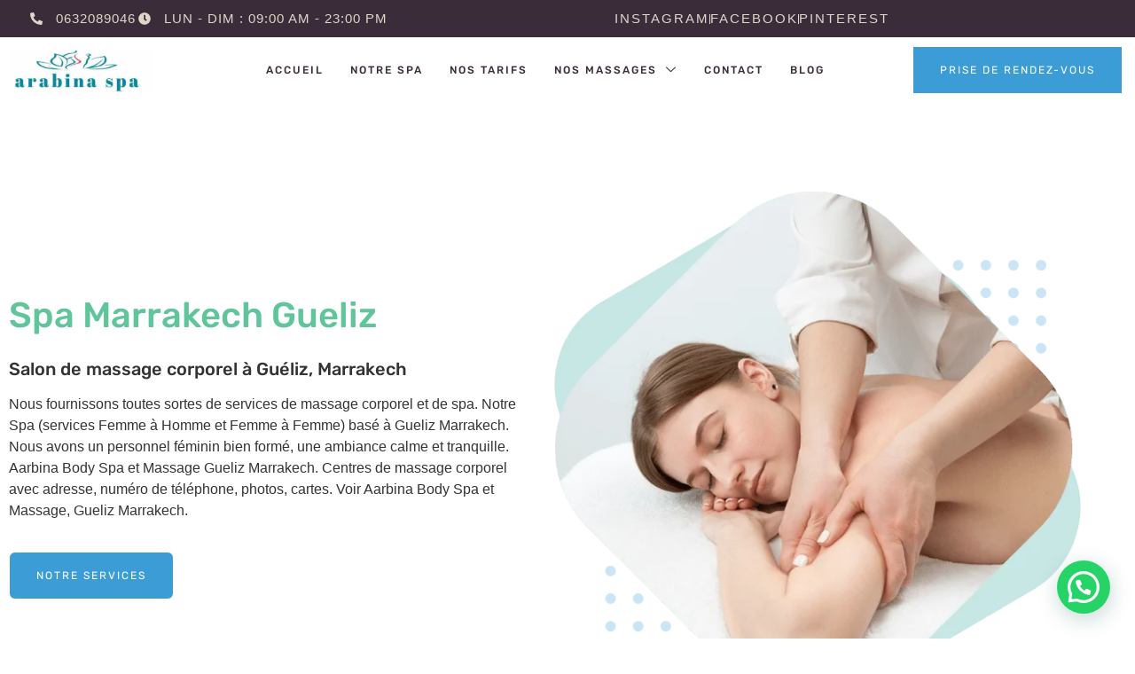

--- FILE ---
content_type: text/html; charset=UTF-8
request_url: https://arabsqueen.com/spa-marrakech-gueliz/
body_size: 30135
content:
<!doctype html>
<html lang="en-US" prefix="og: https://ogp.me/ns#">
<head>
	<meta charset="UTF-8">
	<meta name="viewport" content="width=device-width, initial-scale=1">
	<link rel="profile" href="https://gmpg.org/xfn/11">
	
	<!-- This site is optimized with the Yoast SEO plugin v26.8 - https://yoast.com/product/yoast-seo-wordpress/ -->
	<title>Spa marrakech gueliz : Offer massages near me in Marrakech</title>
	<meta name="description" content="Arabina Spa offrant les meilleurs massages de sa catégorie et de luxe à Marrakech Gueliz à tous nos clients authentiques. Obtenez le meilleur massage avec 20% de réduction le week-end." />
	<link rel="canonical" href="https://arabsqueen.com/spa-marrakech-gueliz/" />
	<meta property="og:locale" content="en_US" />
	<meta property="og:type" content="article" />
	<meta property="og:title" content="Spa marrakech gueliz : Offer massages near me in Marrakech" />
	<meta property="og:description" content="Arabina Spa offrant les meilleurs massages de sa catégorie et de luxe à Marrakech Gueliz à tous nos clients authentiques. Obtenez le meilleur massage avec 20% de réduction le week-end." />
	<meta property="og:url" content="https://arabsqueen.com/spa-marrakech-gueliz/" />
	<meta property="og:site_name" content="Arabina Spa Marrakech" />
	<meta property="article:publisher" content="https://www.facebook.com/Massageadomicilemarrakech" />
	<meta property="article:modified_time" content="2022-12-24T12:35:25+00:00" />
	<meta property="og:image" content="https://arabsqueen.com/wp-content/uploads/2022/10/massage-therapy-header.webp" />
	<meta name="twitter:card" content="summary_large_image" />
	<script type="application/ld+json" class="yoast-schema-graph">{"@context":"https://schema.org","@graph":[{"@type":"WebPage","@id":"https://arabsqueen.com/spa-marrakech-gueliz/","url":"https://arabsqueen.com/spa-marrakech-gueliz/","name":"Spa marrakech gueliz : Offer massages near me in Marrakech","isPartOf":{"@id":"https://arabsqueen.com/#website"},"primaryImageOfPage":{"@id":"https://arabsqueen.com/spa-marrakech-gueliz/#primaryimage"},"image":{"@id":"https://arabsqueen.com/spa-marrakech-gueliz/#primaryimage"},"thumbnailUrl":"https://arabsqueen.com/wp-content/uploads/2022/10/massage-therapy-header.webp","datePublished":"2022-12-21T12:50:07+00:00","dateModified":"2022-12-24T12:35:25+00:00","description":"Arabina Spa offrant les meilleurs massages de sa catégorie et de luxe à Marrakech Gueliz à tous nos clients authentiques. Obtenez le meilleur massage avec 20% de réduction le week-end.","breadcrumb":{"@id":"https://arabsqueen.com/spa-marrakech-gueliz/#breadcrumb"},"inLanguage":"en-US","potentialAction":[{"@type":"ReadAction","target":["https://arabsqueen.com/spa-marrakech-gueliz/"]}]},{"@type":"ImageObject","inLanguage":"en-US","@id":"https://arabsqueen.com/spa-marrakech-gueliz/#primaryimage","url":"https://arabsqueen.com/wp-content/uploads/2022/10/massage-therapy-header.webp","contentUrl":"https://arabsqueen.com/wp-content/uploads/2022/10/massage-therapy-header.webp","width":609,"height":594,"caption":"Massage spa marrakech"},{"@type":"BreadcrumbList","@id":"https://arabsqueen.com/spa-marrakech-gueliz/#breadcrumb","itemListElement":[{"@type":"ListItem","position":1,"name":"Massage Marrakech","item":"https://arabsqueen.com/"},{"@type":"ListItem","position":2,"name":"Spa marrakech gueliz : Offer massages near me in Marrakech"}]},{"@type":"WebSite","@id":"https://arabsqueen.com/#website","url":"https://arabsqueen.com/","name":"Arabina Spa Marrakech","description":"Prenez rendez-vous avec nous aujourd&#039;hui pour une expérience relaxante","publisher":{"@id":"https://arabsqueen.com/#organization"},"potentialAction":[{"@type":"SearchAction","target":{"@type":"EntryPoint","urlTemplate":"https://arabsqueen.com/?s={search_term_string}"},"query-input":{"@type":"PropertyValueSpecification","valueRequired":true,"valueName":"search_term_string"}}],"inLanguage":"en-US"},{"@type":"Organization","@id":"https://arabsqueen.com/#organization","name":"Arabina Spa Marrakech","url":"https://arabsqueen.com/","logo":{"@type":"ImageObject","inLanguage":"en-US","@id":"https://arabsqueen.com/#/schema/logo/image/","url":"","contentUrl":"","caption":"Arabina Spa Marrakech"},"image":{"@id":"https://arabsqueen.com/#/schema/logo/image/"},"sameAs":["https://www.facebook.com/Massageadomicilemarrakech"]}]}</script>
	<!-- / Yoast SEO plugin. -->



<!-- Search Engine Optimization by Rank Math - https://rankmath.com/ -->
<title>Spa marrakech gueliz : Offer massages near me in Marrakech</title>
<meta name="description" content="Nous fournissons toutes sortes de services de massage corporel et de spa. Notre Spa (services Femme à Homme et Femme à Femme) basé à Gueliz Marrakech. Nous"/>
<meta name="robots" content="index, follow, max-snippet:-1, max-video-preview:-1, max-image-preview:large"/>
<link rel="canonical" href="https://arabsqueen.com/spa-marrakech-gueliz/" />
<meta property="og:locale" content="en_US" />
<meta property="og:type" content="article" />
<meta property="og:title" content="Spa marrakech gueliz : Offer massages near me in Marrakech - Arabina Spa Marrakech" />
<meta property="og:description" content="Nous fournissons toutes sortes de services de massage corporel et de spa. Notre Spa (services Femme à Homme et Femme à Femme) basé à Gueliz Marrakech. Nous" />
<meta property="og:url" content="https://arabsqueen.com/spa-marrakech-gueliz/" />
<meta property="og:site_name" content="Hammam et Massage Marrakech" />
<meta property="og:updated_time" content="2022-12-24T12:35:25+00:00" />
<meta property="og:image" content="https://arabsqueen.com/wp-content/uploads/2022/10/massage-therapy-header.webp" />
<meta property="og:image:secure_url" content="https://arabsqueen.com/wp-content/uploads/2022/10/massage-therapy-header.webp" />
<meta property="og:image:width" content="609" />
<meta property="og:image:height" content="594" />
<meta property="og:image:alt" content="Massage spa marrakech" />
<meta property="og:image:type" content="image/webp" />
<meta name="twitter:card" content="summary_large_image" />
<meta name="twitter:title" content="Spa marrakech gueliz : Offer massages near me in Marrakech - Arabina Spa Marrakech" />
<meta name="twitter:description" content="Nous fournissons toutes sortes de services de massage corporel et de spa. Notre Spa (services Femme à Homme et Femme à Femme) basé à Gueliz Marrakech. Nous" />
<meta name="twitter:image" content="https://arabsqueen.com/wp-content/uploads/2022/10/massage-therapy-header.webp" />
<!-- /Rank Math WordPress SEO plugin -->

<link rel='dns-prefetch' href='//www.googletagmanager.com' />
<link rel="alternate" type="application/rss+xml" title="Arabina Spa Marrakech &raquo; Feed" href="https://arabsqueen.com/feed/" />
<link rel="alternate" type="application/rss+xml" title="Arabina Spa Marrakech &raquo; Comments Feed" href="https://arabsqueen.com/comments/feed/" />
<link rel="alternate" title="oEmbed (JSON)" type="application/json+oembed" href="https://arabsqueen.com/wp-json/oembed/1.0/embed?url=https%3A%2F%2Farabsqueen.com%2Fspa-marrakech-gueliz%2F" />
<link rel="alternate" title="oEmbed (XML)" type="text/xml+oembed" href="https://arabsqueen.com/wp-json/oembed/1.0/embed?url=https%3A%2F%2Farabsqueen.com%2Fspa-marrakech-gueliz%2F&#038;format=xml" />
<style id='wp-img-auto-sizes-contain-inline-css'>
img:is([sizes=auto i],[sizes^="auto," i]){contain-intrinsic-size:3000px 1500px}
/*# sourceURL=wp-img-auto-sizes-contain-inline-css */
</style>

<style id='wp-emoji-styles-inline-css'>

	img.wp-smiley, img.emoji {
		display: inline !important;
		border: none !important;
		box-shadow: none !important;
		height: 1em !important;
		width: 1em !important;
		margin: 0 0.07em !important;
		vertical-align: -0.1em !important;
		background: none !important;
		padding: 0 !important;
	}
/*# sourceURL=wp-emoji-styles-inline-css */
</style>
<style id='joinchat-button-style-inline-css'>
.wp-block-joinchat-button{border:none!important;text-align:center}.wp-block-joinchat-button figure{display:table;margin:0 auto;padding:0}.wp-block-joinchat-button figcaption{font:normal normal 400 .6em/2em var(--wp--preset--font-family--system-font,sans-serif);margin:0;padding:0}.wp-block-joinchat-button .joinchat-button__qr{background-color:#fff;border:6px solid #25d366;border-radius:30px;box-sizing:content-box;display:block;height:200px;margin:auto;overflow:hidden;padding:10px;width:200px}.wp-block-joinchat-button .joinchat-button__qr canvas,.wp-block-joinchat-button .joinchat-button__qr img{display:block;margin:auto}.wp-block-joinchat-button .joinchat-button__link{align-items:center;background-color:#25d366;border:6px solid #25d366;border-radius:30px;display:inline-flex;flex-flow:row nowrap;justify-content:center;line-height:1.25em;margin:0 auto;text-decoration:none}.wp-block-joinchat-button .joinchat-button__link:before{background:transparent var(--joinchat-ico) no-repeat center;background-size:100%;content:"";display:block;height:1.5em;margin:-.75em .75em -.75em 0;width:1.5em}.wp-block-joinchat-button figure+.joinchat-button__link{margin-top:10px}@media (orientation:landscape)and (min-height:481px),(orientation:portrait)and (min-width:481px){.wp-block-joinchat-button.joinchat-button--qr-only figure+.joinchat-button__link{display:none}}@media (max-width:480px),(orientation:landscape)and (max-height:480px){.wp-block-joinchat-button figure{display:none}}

/*# sourceURL=https://arabsqueen.com/wp-content/plugins/creame-whatsapp-me/gutenberg/build/style-index.css */
</style>
<style id='global-styles-inline-css'>
:root{--wp--preset--aspect-ratio--square: 1;--wp--preset--aspect-ratio--4-3: 4/3;--wp--preset--aspect-ratio--3-4: 3/4;--wp--preset--aspect-ratio--3-2: 3/2;--wp--preset--aspect-ratio--2-3: 2/3;--wp--preset--aspect-ratio--16-9: 16/9;--wp--preset--aspect-ratio--9-16: 9/16;--wp--preset--color--black: #000000;--wp--preset--color--cyan-bluish-gray: #abb8c3;--wp--preset--color--white: #ffffff;--wp--preset--color--pale-pink: #f78da7;--wp--preset--color--vivid-red: #cf2e2e;--wp--preset--color--luminous-vivid-orange: #ff6900;--wp--preset--color--luminous-vivid-amber: #fcb900;--wp--preset--color--light-green-cyan: #7bdcb5;--wp--preset--color--vivid-green-cyan: #00d084;--wp--preset--color--pale-cyan-blue: #8ed1fc;--wp--preset--color--vivid-cyan-blue: #0693e3;--wp--preset--color--vivid-purple: #9b51e0;--wp--preset--gradient--vivid-cyan-blue-to-vivid-purple: linear-gradient(135deg,rgb(6,147,227) 0%,rgb(155,81,224) 100%);--wp--preset--gradient--light-green-cyan-to-vivid-green-cyan: linear-gradient(135deg,rgb(122,220,180) 0%,rgb(0,208,130) 100%);--wp--preset--gradient--luminous-vivid-amber-to-luminous-vivid-orange: linear-gradient(135deg,rgb(252,185,0) 0%,rgb(255,105,0) 100%);--wp--preset--gradient--luminous-vivid-orange-to-vivid-red: linear-gradient(135deg,rgb(255,105,0) 0%,rgb(207,46,46) 100%);--wp--preset--gradient--very-light-gray-to-cyan-bluish-gray: linear-gradient(135deg,rgb(238,238,238) 0%,rgb(169,184,195) 100%);--wp--preset--gradient--cool-to-warm-spectrum: linear-gradient(135deg,rgb(74,234,220) 0%,rgb(151,120,209) 20%,rgb(207,42,186) 40%,rgb(238,44,130) 60%,rgb(251,105,98) 80%,rgb(254,248,76) 100%);--wp--preset--gradient--blush-light-purple: linear-gradient(135deg,rgb(255,206,236) 0%,rgb(152,150,240) 100%);--wp--preset--gradient--blush-bordeaux: linear-gradient(135deg,rgb(254,205,165) 0%,rgb(254,45,45) 50%,rgb(107,0,62) 100%);--wp--preset--gradient--luminous-dusk: linear-gradient(135deg,rgb(255,203,112) 0%,rgb(199,81,192) 50%,rgb(65,88,208) 100%);--wp--preset--gradient--pale-ocean: linear-gradient(135deg,rgb(255,245,203) 0%,rgb(182,227,212) 50%,rgb(51,167,181) 100%);--wp--preset--gradient--electric-grass: linear-gradient(135deg,rgb(202,248,128) 0%,rgb(113,206,126) 100%);--wp--preset--gradient--midnight: linear-gradient(135deg,rgb(2,3,129) 0%,rgb(40,116,252) 100%);--wp--preset--font-size--small: 13px;--wp--preset--font-size--medium: 20px;--wp--preset--font-size--large: 36px;--wp--preset--font-size--x-large: 42px;--wp--preset--spacing--20: 0.44rem;--wp--preset--spacing--30: 0.67rem;--wp--preset--spacing--40: 1rem;--wp--preset--spacing--50: 1.5rem;--wp--preset--spacing--60: 2.25rem;--wp--preset--spacing--70: 3.38rem;--wp--preset--spacing--80: 5.06rem;--wp--preset--shadow--natural: 6px 6px 9px rgba(0, 0, 0, 0.2);--wp--preset--shadow--deep: 12px 12px 50px rgba(0, 0, 0, 0.4);--wp--preset--shadow--sharp: 6px 6px 0px rgba(0, 0, 0, 0.2);--wp--preset--shadow--outlined: 6px 6px 0px -3px rgb(255, 255, 255), 6px 6px rgb(0, 0, 0);--wp--preset--shadow--crisp: 6px 6px 0px rgb(0, 0, 0);}:root { --wp--style--global--content-size: 800px;--wp--style--global--wide-size: 1200px; }:where(body) { margin: 0; }.wp-site-blocks > .alignleft { float: left; margin-right: 2em; }.wp-site-blocks > .alignright { float: right; margin-left: 2em; }.wp-site-blocks > .aligncenter { justify-content: center; margin-left: auto; margin-right: auto; }:where(.wp-site-blocks) > * { margin-block-start: 24px; margin-block-end: 0; }:where(.wp-site-blocks) > :first-child { margin-block-start: 0; }:where(.wp-site-blocks) > :last-child { margin-block-end: 0; }:root { --wp--style--block-gap: 24px; }:root :where(.is-layout-flow) > :first-child{margin-block-start: 0;}:root :where(.is-layout-flow) > :last-child{margin-block-end: 0;}:root :where(.is-layout-flow) > *{margin-block-start: 24px;margin-block-end: 0;}:root :where(.is-layout-constrained) > :first-child{margin-block-start: 0;}:root :where(.is-layout-constrained) > :last-child{margin-block-end: 0;}:root :where(.is-layout-constrained) > *{margin-block-start: 24px;margin-block-end: 0;}:root :where(.is-layout-flex){gap: 24px;}:root :where(.is-layout-grid){gap: 24px;}.is-layout-flow > .alignleft{float: left;margin-inline-start: 0;margin-inline-end: 2em;}.is-layout-flow > .alignright{float: right;margin-inline-start: 2em;margin-inline-end: 0;}.is-layout-flow > .aligncenter{margin-left: auto !important;margin-right: auto !important;}.is-layout-constrained > .alignleft{float: left;margin-inline-start: 0;margin-inline-end: 2em;}.is-layout-constrained > .alignright{float: right;margin-inline-start: 2em;margin-inline-end: 0;}.is-layout-constrained > .aligncenter{margin-left: auto !important;margin-right: auto !important;}.is-layout-constrained > :where(:not(.alignleft):not(.alignright):not(.alignfull)){max-width: var(--wp--style--global--content-size);margin-left: auto !important;margin-right: auto !important;}.is-layout-constrained > .alignwide{max-width: var(--wp--style--global--wide-size);}body .is-layout-flex{display: flex;}.is-layout-flex{flex-wrap: wrap;align-items: center;}.is-layout-flex > :is(*, div){margin: 0;}body .is-layout-grid{display: grid;}.is-layout-grid > :is(*, div){margin: 0;}body{padding-top: 0px;padding-right: 0px;padding-bottom: 0px;padding-left: 0px;}a:where(:not(.wp-element-button)){text-decoration: underline;}:root :where(.wp-element-button, .wp-block-button__link){background-color: #32373c;border-width: 0;color: #fff;font-family: inherit;font-size: inherit;font-style: inherit;font-weight: inherit;letter-spacing: inherit;line-height: inherit;padding-top: calc(0.667em + 2px);padding-right: calc(1.333em + 2px);padding-bottom: calc(0.667em + 2px);padding-left: calc(1.333em + 2px);text-decoration: none;text-transform: inherit;}.has-black-color{color: var(--wp--preset--color--black) !important;}.has-cyan-bluish-gray-color{color: var(--wp--preset--color--cyan-bluish-gray) !important;}.has-white-color{color: var(--wp--preset--color--white) !important;}.has-pale-pink-color{color: var(--wp--preset--color--pale-pink) !important;}.has-vivid-red-color{color: var(--wp--preset--color--vivid-red) !important;}.has-luminous-vivid-orange-color{color: var(--wp--preset--color--luminous-vivid-orange) !important;}.has-luminous-vivid-amber-color{color: var(--wp--preset--color--luminous-vivid-amber) !important;}.has-light-green-cyan-color{color: var(--wp--preset--color--light-green-cyan) !important;}.has-vivid-green-cyan-color{color: var(--wp--preset--color--vivid-green-cyan) !important;}.has-pale-cyan-blue-color{color: var(--wp--preset--color--pale-cyan-blue) !important;}.has-vivid-cyan-blue-color{color: var(--wp--preset--color--vivid-cyan-blue) !important;}.has-vivid-purple-color{color: var(--wp--preset--color--vivid-purple) !important;}.has-black-background-color{background-color: var(--wp--preset--color--black) !important;}.has-cyan-bluish-gray-background-color{background-color: var(--wp--preset--color--cyan-bluish-gray) !important;}.has-white-background-color{background-color: var(--wp--preset--color--white) !important;}.has-pale-pink-background-color{background-color: var(--wp--preset--color--pale-pink) !important;}.has-vivid-red-background-color{background-color: var(--wp--preset--color--vivid-red) !important;}.has-luminous-vivid-orange-background-color{background-color: var(--wp--preset--color--luminous-vivid-orange) !important;}.has-luminous-vivid-amber-background-color{background-color: var(--wp--preset--color--luminous-vivid-amber) !important;}.has-light-green-cyan-background-color{background-color: var(--wp--preset--color--light-green-cyan) !important;}.has-vivid-green-cyan-background-color{background-color: var(--wp--preset--color--vivid-green-cyan) !important;}.has-pale-cyan-blue-background-color{background-color: var(--wp--preset--color--pale-cyan-blue) !important;}.has-vivid-cyan-blue-background-color{background-color: var(--wp--preset--color--vivid-cyan-blue) !important;}.has-vivid-purple-background-color{background-color: var(--wp--preset--color--vivid-purple) !important;}.has-black-border-color{border-color: var(--wp--preset--color--black) !important;}.has-cyan-bluish-gray-border-color{border-color: var(--wp--preset--color--cyan-bluish-gray) !important;}.has-white-border-color{border-color: var(--wp--preset--color--white) !important;}.has-pale-pink-border-color{border-color: var(--wp--preset--color--pale-pink) !important;}.has-vivid-red-border-color{border-color: var(--wp--preset--color--vivid-red) !important;}.has-luminous-vivid-orange-border-color{border-color: var(--wp--preset--color--luminous-vivid-orange) !important;}.has-luminous-vivid-amber-border-color{border-color: var(--wp--preset--color--luminous-vivid-amber) !important;}.has-light-green-cyan-border-color{border-color: var(--wp--preset--color--light-green-cyan) !important;}.has-vivid-green-cyan-border-color{border-color: var(--wp--preset--color--vivid-green-cyan) !important;}.has-pale-cyan-blue-border-color{border-color: var(--wp--preset--color--pale-cyan-blue) !important;}.has-vivid-cyan-blue-border-color{border-color: var(--wp--preset--color--vivid-cyan-blue) !important;}.has-vivid-purple-border-color{border-color: var(--wp--preset--color--vivid-purple) !important;}.has-vivid-cyan-blue-to-vivid-purple-gradient-background{background: var(--wp--preset--gradient--vivid-cyan-blue-to-vivid-purple) !important;}.has-light-green-cyan-to-vivid-green-cyan-gradient-background{background: var(--wp--preset--gradient--light-green-cyan-to-vivid-green-cyan) !important;}.has-luminous-vivid-amber-to-luminous-vivid-orange-gradient-background{background: var(--wp--preset--gradient--luminous-vivid-amber-to-luminous-vivid-orange) !important;}.has-luminous-vivid-orange-to-vivid-red-gradient-background{background: var(--wp--preset--gradient--luminous-vivid-orange-to-vivid-red) !important;}.has-very-light-gray-to-cyan-bluish-gray-gradient-background{background: var(--wp--preset--gradient--very-light-gray-to-cyan-bluish-gray) !important;}.has-cool-to-warm-spectrum-gradient-background{background: var(--wp--preset--gradient--cool-to-warm-spectrum) !important;}.has-blush-light-purple-gradient-background{background: var(--wp--preset--gradient--blush-light-purple) !important;}.has-blush-bordeaux-gradient-background{background: var(--wp--preset--gradient--blush-bordeaux) !important;}.has-luminous-dusk-gradient-background{background: var(--wp--preset--gradient--luminous-dusk) !important;}.has-pale-ocean-gradient-background{background: var(--wp--preset--gradient--pale-ocean) !important;}.has-electric-grass-gradient-background{background: var(--wp--preset--gradient--electric-grass) !important;}.has-midnight-gradient-background{background: var(--wp--preset--gradient--midnight) !important;}.has-small-font-size{font-size: var(--wp--preset--font-size--small) !important;}.has-medium-font-size{font-size: var(--wp--preset--font-size--medium) !important;}.has-large-font-size{font-size: var(--wp--preset--font-size--large) !important;}.has-x-large-font-size{font-size: var(--wp--preset--font-size--x-large) !important;}
:root :where(.wp-block-pullquote){font-size: 1.5em;line-height: 1.6;}
/*# sourceURL=global-styles-inline-css */
</style>
<link rel='stylesheet' id='hello-elementor-css' href='https://arabsqueen.com/wp-content/themes/hello-elementor/style.min.css?ver=3.4.3' media='all' />
<link rel='stylesheet' id='hello-elementor-theme-style-css' href='https://arabsqueen.com/wp-content/themes/hello-elementor/theme.min.css?ver=3.4.3' media='all' />
<link rel='stylesheet' id='hello-elementor-header-footer-css' href='https://arabsqueen.com/wp-content/themes/hello-elementor/header-footer.min.css?ver=3.4.3' media='all' />
<link rel='stylesheet' id='elementor-frontend-css' href='https://arabsqueen.com/wp-content/plugins/elementor/assets/css/frontend.min.css?ver=3.34.1' media='all' />
<link rel='stylesheet' id='elementor-post-7-css' href='https://arabsqueen.com/wp-content/uploads/elementor/css/post-7.css?ver=1768907481' media='all' />
<link rel='stylesheet' id='elementor-pro-css' href='https://arabsqueen.com/wp-content/plugins/elementor-pro/assets/css/frontend.min.css?ver=3.23.3' media='all' />
<link rel='stylesheet' id='widget-heading-css' href='https://arabsqueen.com/wp-content/plugins/elementor/assets/css/widget-heading.min.css?ver=3.34.1' media='all' />
<link rel='stylesheet' id='widget-image-css' href='https://arabsqueen.com/wp-content/plugins/elementor/assets/css/widget-image.min.css?ver=3.34.1' media='all' />
<link rel='stylesheet' id='widget-icon-box-css' href='https://arabsqueen.com/wp-content/plugins/elementor/assets/css/widget-icon-box.min.css?ver=3.34.1' media='all' />
<link rel='stylesheet' id='widget-icon-list-css' href='https://arabsqueen.com/wp-content/plugins/elementor/assets/css/widget-icon-list.min.css?ver=3.34.1' media='all' />
<link rel='stylesheet' id='e-animation-fadeInDown-css' href='https://arabsqueen.com/wp-content/plugins/elementor/assets/lib/animations/styles/fadeInDown.min.css?ver=3.34.1' media='all' />
<link rel='stylesheet' id='elementor-post-3048-css' href='https://arabsqueen.com/wp-content/uploads/elementor/css/post-3048.css?ver=1768944870' media='all' />
<link rel='stylesheet' id='elementor-post-147-css' href='https://arabsqueen.com/wp-content/uploads/elementor/css/post-147.css?ver=1768907481' media='all' />
<link rel='stylesheet' id='elementor-post-150-css' href='https://arabsqueen.com/wp-content/uploads/elementor/css/post-150.css?ver=1768907482' media='all' />
<link rel='stylesheet' id='ekit-widget-styles-css' href='https://arabsqueen.com/wp-content/plugins/elementskit-lite/widgets/init/assets/css/widget-styles.css?ver=3.7.7' media='all' />
<link rel='stylesheet' id='ekit-responsive-css' href='https://arabsqueen.com/wp-content/plugins/elementskit-lite/widgets/init/assets/css/responsive.css?ver=3.7.7' media='all' />
<link rel='stylesheet' id='elementor-gf-local-roboto-css' href='https://arabsqueen.com/wp-content/uploads/elementor/google-fonts/css/roboto.css?ver=1749123818' media='all' />
<link rel='stylesheet' id='elementor-gf-local-rubik-css' href='https://arabsqueen.com/wp-content/uploads/elementor/google-fonts/css/rubik.css?ver=1749123837' media='all' />
<link rel='stylesheet' id='elementor-gf-local-ebgaramond-css' href='https://arabsqueen.com/wp-content/uploads/elementor/google-fonts/css/ebgaramond.css?ver=1749123846' media='all' />
<link rel='stylesheet' id='elementor-gf-local-lato-css' href='https://arabsqueen.com/wp-content/uploads/elementor/google-fonts/css/lato.css?ver=1749123859' media='all' />
<link rel='stylesheet' id='elementor-icons-ekiticons-css' href='https://arabsqueen.com/wp-content/plugins/elementskit-lite/modules/elementskit-icon-pack/assets/css/ekiticons.css?ver=3.7.7' media='all' />
<script src="https://arabsqueen.com/wp-includes/js/jquery/jquery.min.js?ver=3.7.1" id="jquery-core-js"></script>
<script src="https://arabsqueen.com/wp-includes/js/jquery/jquery-migrate.min.js?ver=3.4.1" id="jquery-migrate-js"></script>

<!-- Google tag (gtag.js) snippet added by Site Kit -->
<!-- Google Analytics snippet added by Site Kit -->
<script src="https://www.googletagmanager.com/gtag/js?id=GT-K8KWML5" id="google_gtagjs-js" async></script>
<script id="google_gtagjs-js-after">
window.dataLayer = window.dataLayer || [];function gtag(){dataLayer.push(arguments);}
gtag("set","linker",{"domains":["arabsqueen.com"]});
gtag("js", new Date());
gtag("set", "developer_id.dZTNiMT", true);
gtag("config", "GT-K8KWML5");
//# sourceURL=google_gtagjs-js-after
</script>
<link rel="https://api.w.org/" href="https://arabsqueen.com/wp-json/" /><link rel="EditURI" type="application/rsd+xml" title="RSD" href="https://arabsqueen.com/xmlrpc.php?rsd" />
<meta name="generator" content="WordPress 6.9" />
<link rel='shortlink' href='https://arabsqueen.com/?p=3048' />
<meta name="generator" content="Site Kit by Google 1.168.0" /><meta name="generator" content="Elementor 3.34.1; features: e_font_icon_svg, additional_custom_breakpoints; settings: css_print_method-external, google_font-enabled, font_display-auto">
			<style>
				.e-con.e-parent:nth-of-type(n+4):not(.e-lazyloaded):not(.e-no-lazyload),
				.e-con.e-parent:nth-of-type(n+4):not(.e-lazyloaded):not(.e-no-lazyload) * {
					background-image: none !important;
				}
				@media screen and (max-height: 1024px) {
					.e-con.e-parent:nth-of-type(n+3):not(.e-lazyloaded):not(.e-no-lazyload),
					.e-con.e-parent:nth-of-type(n+3):not(.e-lazyloaded):not(.e-no-lazyload) * {
						background-image: none !important;
					}
				}
				@media screen and (max-height: 640px) {
					.e-con.e-parent:nth-of-type(n+2):not(.e-lazyloaded):not(.e-no-lazyload),
					.e-con.e-parent:nth-of-type(n+2):not(.e-lazyloaded):not(.e-no-lazyload) * {
						background-image: none !important;
					}
				}
			</style>
			
<!-- Google Tag Manager snippet added by Site Kit -->
<script>
			( function( w, d, s, l, i ) {
				w[l] = w[l] || [];
				w[l].push( {'gtm.start': new Date().getTime(), event: 'gtm.js'} );
				var f = d.getElementsByTagName( s )[0],
					j = d.createElement( s ), dl = l != 'dataLayer' ? '&l=' + l : '';
				j.async = true;
				j.src = 'https://www.googletagmanager.com/gtm.js?id=' + i + dl;
				f.parentNode.insertBefore( j, f );
			} )( window, document, 'script', 'dataLayer', 'GTM-N9FWNL7' );
			
</script>

<!-- End Google Tag Manager snippet added by Site Kit -->
<link rel="icon" href="https://arabsqueen.com/wp-content/uploads/2022/10/cropped-Arabina-spa-Icone-1-32x32.jpg" sizes="32x32" />
<link rel="icon" href="https://arabsqueen.com/wp-content/uploads/2022/10/cropped-Arabina-spa-Icone-1-192x192.jpg" sizes="192x192" />
<link rel="apple-touch-icon" href="https://arabsqueen.com/wp-content/uploads/2022/10/cropped-Arabina-spa-Icone-1-180x180.jpg" />
<meta name="msapplication-TileImage" content="https://arabsqueen.com/wp-content/uploads/2022/10/cropped-Arabina-spa-Icone-1-270x270.jpg" />
		<style id="wp-custom-css">
			

/** Start Block Kit CSS: 141-3-1d55f1e76be9fb1a8d9de88accbe962f **/

.envato-kit-138-bracket .elementor-widget-container > *:before{
	content:"[";
	color:#ffab00;
	display:inline-block;
	margin-right:4px;
	line-height:1em;
	position:relative;
	top:-1px;
}

.envato-kit-138-bracket .elementor-widget-container > *:after{
	content:"]";
	color:#ffab00;
	display:inline-block;
	margin-left:4px;
	line-height:1em;
	position:relative;
	top:-1px;
}

/** End Block Kit CSS: 141-3-1d55f1e76be9fb1a8d9de88accbe962f **/



/** Start Block Kit CSS: 144-3-3a7d335f39a8579c20cdf02f8d462582 **/

.envato-block__preview{overflow: visible;}

/* Envato Kit 141 Custom Styles - Applied to the element under Advanced */

.elementor-headline-animation-type-drop-in .elementor-headline-dynamic-wrapper{
	text-align: center;
}
.envato-kit-141-top-0 h1,
.envato-kit-141-top-0 h2,
.envato-kit-141-top-0 h3,
.envato-kit-141-top-0 h4,
.envato-kit-141-top-0 h5,
.envato-kit-141-top-0 h6,
.envato-kit-141-top-0 p {
	margin-top: 0;
}

.envato-kit-141-newsletter-inline .elementor-field-textual.elementor-size-md {
	padding-left: 1.5rem;
	padding-right: 1.5rem;
}

.envato-kit-141-bottom-0 p {
	margin-bottom: 0;
}

.envato-kit-141-bottom-8 .elementor-price-list .elementor-price-list-item .elementor-price-list-header {
	margin-bottom: .5rem;
}

.envato-kit-141.elementor-widget-testimonial-carousel.elementor-pagination-type-bullets .swiper-container {
	padding-bottom: 52px;
}

.envato-kit-141-display-inline {
	display: inline-block;
}

.envato-kit-141 .elementor-slick-slider ul.slick-dots {
	bottom: -40px;
}

/** End Block Kit CSS: 144-3-3a7d335f39a8579c20cdf02f8d462582 **/

		</style>
		</head>
<body class="wp-singular e-landing-page-template-default single single-e-landing-page postid-3048 single-format-standard wp-custom-logo wp-embed-responsive wp-theme-hello-elementor hello-elementor-default elementor-default elementor-kit-7 elementor-page elementor-page-3048">

		<!-- Google Tag Manager (noscript) snippet added by Site Kit -->
		<noscript>
			<iframe src="https://www.googletagmanager.com/ns.html?id=GTM-N9FWNL7" height="0" width="0" style="display:none;visibility:hidden"></iframe>
		</noscript>
		<!-- End Google Tag Manager (noscript) snippet added by Site Kit -->
		
<a class="skip-link screen-reader-text" href="#content">Skip to content</a>

		<div data-elementor-type="header" data-elementor-id="147" class="elementor elementor-147 elementor-location-header" data-elementor-post-type="elementor_library">
					<section class="elementor-section elementor-top-section elementor-element elementor-element-a99c26a elementor-section-content-middle elementor-hidden-phone elementor-section-boxed elementor-section-height-default elementor-section-height-default" data-id="a99c26a" data-element_type="section" data-settings="{&quot;background_background&quot;:&quot;classic&quot;}">
						<div class="elementor-container elementor-column-gap-default">
					<div class="elementor-column elementor-col-50 elementor-top-column elementor-element elementor-element-608c0293" data-id="608c0293" data-element_type="column">
			<div class="elementor-widget-wrap elementor-element-populated">
						<div class="elementor-element elementor-element-1ea43e65 elementor-icon-list--layout-inline elementor-list-item-link-full_width elementor-widget elementor-widget-icon-list" data-id="1ea43e65" data-element_type="widget" data-widget_type="icon-list.default">
				<div class="elementor-widget-container">
							<ul class="elementor-icon-list-items elementor-inline-items">
							<li class="elementor-icon-list-item elementor-inline-item">
											<a href="tel:0632089046" data-wpel-link="internal">

												<span class="elementor-icon-list-icon">
							<svg aria-hidden="true" class="e-font-icon-svg e-fas-phone-alt" viewBox="0 0 512 512" xmlns="http://www.w3.org/2000/svg"><path d="M497.39 361.8l-112-48a24 24 0 0 0-28 6.9l-49.6 60.6A370.66 370.66 0 0 1 130.6 204.11l60.6-49.6a23.94 23.94 0 0 0 6.9-28l-48-112A24.16 24.16 0 0 0 122.6.61l-104 24A24 24 0 0 0 0 48c0 256.5 207.9 464 464 464a24 24 0 0 0 23.4-18.6l24-104a24.29 24.29 0 0 0-14.01-27.6z"></path></svg>						</span>
										<span class="elementor-icon-list-text">0632089046</span>
											</a>
									</li>
								<li class="elementor-icon-list-item elementor-inline-item">
											<span class="elementor-icon-list-icon">
							<svg aria-hidden="true" class="e-font-icon-svg e-fas-clock" viewBox="0 0 512 512" xmlns="http://www.w3.org/2000/svg"><path d="M256,8C119,8,8,119,8,256S119,504,256,504,504,393,504,256,393,8,256,8Zm92.49,313h0l-20,25a16,16,0,0,1-22.49,2.5h0l-67-49.72a40,40,0,0,1-15-31.23V112a16,16,0,0,1,16-16h32a16,16,0,0,1,16,16V256l58,42.5A16,16,0,0,1,348.49,321Z"></path></svg>						</span>
										<span class="elementor-icon-list-text">Lun - Dim : 09:00 am - 23:00 pm</span>
									</li>
						</ul>
						</div>
				</div>
					</div>
		</div>
				<div class="elementor-column elementor-col-50 elementor-top-column elementor-element elementor-element-573b584a" data-id="573b584a" data-element_type="column">
			<div class="elementor-widget-wrap elementor-element-populated">
						<div class="elementor-element elementor-element-56e875f2 elementor-icon-list--layout-inline elementor-align-end elementor-list-item-link-full_width elementor-widget elementor-widget-icon-list" data-id="56e875f2" data-element_type="widget" data-widget_type="icon-list.default">
				<div class="elementor-widget-container">
							<ul class="elementor-icon-list-items elementor-inline-items">
							<li class="elementor-icon-list-item elementor-inline-item">
											<a href="https://www.instagram.com/spa.marrakech.gueliz/" target="_blank" rel="nofollow external noopener noreferrer" data-wpel-link="external">

											<span class="elementor-icon-list-text">instagram</span>
											</a>
									</li>
								<li class="elementor-icon-list-item elementor-inline-item">
											<a href="http://facebook.com/Spa.massage.marrakech" target="_blank" rel="nofollow external noopener noreferrer" data-wpel-link="external">

											<span class="elementor-icon-list-text">facebook</span>
											</a>
									</li>
								<li class="elementor-icon-list-item elementor-inline-item">
											<a href="https://www.pinterest.com/massagemarrakech/_created/" target="_blank" rel="nofollow external noopener noreferrer" data-wpel-link="external">

											<span class="elementor-icon-list-text">Pinterest</span>
											</a>
									</li>
						</ul>
						</div>
				</div>
					</div>
		</div>
					</div>
		</section>
				<section class="elementor-section elementor-top-section elementor-element elementor-element-72def9f7 elementor-section-content-middle elementor-hidden-tablet elementor-hidden-phone elementor-section-boxed elementor-section-height-default elementor-section-height-default" data-id="72def9f7" data-element_type="section" data-settings="{&quot;background_background&quot;:&quot;classic&quot;,&quot;sticky&quot;:&quot;top&quot;,&quot;sticky_on&quot;:[&quot;desktop&quot;,&quot;tablet&quot;,&quot;mobile&quot;],&quot;sticky_offset&quot;:0,&quot;sticky_effects_offset&quot;:0}">
						<div class="elementor-container elementor-column-gap-default">
					<div class="elementor-column elementor-col-33 elementor-top-column elementor-element elementor-element-e8eec34" data-id="e8eec34" data-element_type="column">
			<div class="elementor-widget-wrap elementor-element-populated">
						<div class="elementor-element elementor-element-b68a914 elementor-widget elementor-widget-theme-site-logo elementor-widget-image" data-id="b68a914" data-element_type="widget" data-widget_type="theme-site-logo.default">
				<div class="elementor-widget-container">
											<a href="https://arabsqueen.com" data-wpel-link="internal">
			<img fetchpriority="high" width="860" height="263" src="https://arabsqueen.com/wp-content/uploads/2022/12/cropped-Arabina-spa-marrakech.jpg" class="attachment-full size-full wp-image-3464" alt="logo arabina spa marrakech" srcset="https://arabsqueen.com/wp-content/uploads/2022/12/cropped-Arabina-spa-marrakech.jpg 860w, https://arabsqueen.com/wp-content/uploads/2022/12/cropped-Arabina-spa-marrakech-300x92.jpg 300w, https://arabsqueen.com/wp-content/uploads/2022/12/cropped-Arabina-spa-marrakech-768x235.jpg 768w" sizes="(max-width: 860px) 100vw, 860px" />				</a>
											</div>
				</div>
					</div>
		</div>
				<div class="elementor-column elementor-col-33 elementor-top-column elementor-element elementor-element-5e532c95" data-id="5e532c95" data-element_type="column">
			<div class="elementor-widget-wrap elementor-element-populated">
						<div class="elementor-element elementor-element-2067703f elementor-widget elementor-widget-ekit-nav-menu" data-id="2067703f" data-element_type="widget" data-widget_type="ekit-nav-menu.default">
				<div class="elementor-widget-container">
							<nav class="ekit-wid-con ekit_menu_responsive_tablet" 
			data-hamburger-icon="" 
			data-hamburger-icon-type="icon" 
			data-responsive-breakpoint="1024">
			            <button class="elementskit-menu-hamburger elementskit-menu-toggler"  type="button" aria-label="hamburger-icon">
                                    <span class="elementskit-menu-hamburger-icon"></span><span class="elementskit-menu-hamburger-icon"></span><span class="elementskit-menu-hamburger-icon"></span>
                            </button>
            <div id="ekit-megamenu-main-menu" class="elementskit-menu-container elementskit-menu-offcanvas-elements elementskit-navbar-nav-default ekit-nav-menu-one-page-no ekit-nav-dropdown-hover"><ul id="menu-main-menu" class="elementskit-navbar-nav elementskit-menu-po-right submenu-click-on-icon"><li id="menu-item-247" class="menu-item menu-item-type-post_type menu-item-object-page menu-item-home menu-item-247 nav-item elementskit-mobile-builder-content" data-vertical-menu=750px><a href="https://arabsqueen.com/" class="ekit-menu-nav-link" data-wpel-link="internal">Accueil</a></li>
<li id="menu-item-250" class="menu-item menu-item-type-post_type menu-item-object-page menu-item-250 nav-item elementskit-mobile-builder-content" data-vertical-menu=750px><a href="https://arabsqueen.com/notre-spa-marrakech/" class="ekit-menu-nav-link" data-wpel-link="internal">Notre Spa</a></li>
<li id="menu-item-249" class="menu-item menu-item-type-post_type menu-item-object-page menu-item-249 nav-item elementskit-mobile-builder-content" data-vertical-menu=750px><a href="https://arabsqueen.com/nos-tarifs/" class="ekit-menu-nav-link" data-wpel-link="internal">Nos Tarifs</a></li>
<li id="menu-item-251" class="menu-item menu-item-type-post_type menu-item-object-page menu-item-has-children menu-item-251 nav-item elementskit-dropdown-has relative_position elementskit-dropdown-menu-default_width elementskit-mobile-builder-content" data-vertical-menu=750px><a href="https://arabsqueen.com/services-spa-marrakech/" class="ekit-menu-nav-link ekit-menu-dropdown-toggle" data-wpel-link="internal">Nos Massages<i aria-hidden="true" class="icon icon-down-arrow1 elementskit-submenu-indicator"></i></a>
<ul class="elementskit-dropdown elementskit-submenu-panel">
	<li id="menu-item-309" class="menu-item menu-item-type-post_type menu-item-object-page menu-item-309 nav-item elementskit-mobile-builder-content" data-vertical-menu=750px><a href="https://arabsqueen.com/massage-corps-a-corps-marrakech/" class=" dropdown-item">Massage de Corps</a>	<li id="menu-item-312" class="menu-item menu-item-type-post_type menu-item-object-page menu-item-312 nav-item elementskit-mobile-builder-content" data-vertical-menu=750px><a href="https://arabsqueen.com/couples-massage-marrakech/" class=" dropdown-item">Couples Massage</a>	<li id="menu-item-308" class="menu-item menu-item-type-post_type menu-item-object-page menu-item-308 nav-item elementskit-mobile-builder-content" data-vertical-menu=750px><a href="https://arabsqueen.com/massage-suedois/" class=" dropdown-item">Massage Suédois</a>	<li id="menu-item-310" class="menu-item menu-item-type-post_type menu-item-object-page menu-item-310 nav-item elementskit-mobile-builder-content" data-vertical-menu=750px><a href="https://arabsqueen.com/massage-thai-marrakech-gueliz/" class=" dropdown-item">Massage Thai</a></ul>
</li>
<li id="menu-item-248" class="menu-item menu-item-type-post_type menu-item-object-page menu-item-248 nav-item elementskit-mobile-builder-content" data-vertical-menu=750px><a href="https://arabsqueen.com/contact/" class="ekit-menu-nav-link" data-wpel-link="internal">Contact</a></li>
<li id="menu-item-2355" class="menu-item menu-item-type-post_type menu-item-object-page current_page_parent menu-item-2355 nav-item elementskit-mobile-builder-content" data-vertical-menu=750px><a href="https://arabsqueen.com/blog/" class="ekit-menu-nav-link" data-wpel-link="internal">Blog</a></li>
</ul><div class="elementskit-nav-identity-panel"><button class="elementskit-menu-close elementskit-menu-toggler" type="button">X</button></div></div>			
			<div class="elementskit-menu-overlay elementskit-menu-offcanvas-elements elementskit-menu-toggler ekit-nav-menu--overlay"></div>        </nav>
						</div>
				</div>
					</div>
		</div>
				<div class="elementor-column elementor-col-33 elementor-top-column elementor-element elementor-element-6521abc2" data-id="6521abc2" data-element_type="column">
			<div class="elementor-widget-wrap elementor-element-populated">
						<div class="elementor-element elementor-element-b6dca0a elementor-align-right elementor-widget elementor-widget-button" data-id="b6dca0a" data-element_type="widget" data-widget_type="button.default">
				<div class="elementor-widget-container">
									<div class="elementor-button-wrapper">
					<a class="elementor-button elementor-button-link elementor-size-sm" href="https://arabsqueen.com/reservation/" data-wpel-link="internal">
						<span class="elementor-button-content-wrapper">
									<span class="elementor-button-text">prise de rendez-vous</span>
					</span>
					</a>
				</div>
								</div>
				</div>
					</div>
		</div>
					</div>
		</section>
				<section class="elementor-section elementor-top-section elementor-element elementor-element-3e216c61 elementor-section-content-middle elementor-hidden-desktop elementor-section-boxed elementor-section-height-default elementor-section-height-default" data-id="3e216c61" data-element_type="section" data-settings="{&quot;background_background&quot;:&quot;classic&quot;,&quot;sticky&quot;:&quot;top&quot;,&quot;sticky_on&quot;:[&quot;desktop&quot;,&quot;tablet&quot;,&quot;mobile&quot;],&quot;sticky_offset&quot;:0,&quot;sticky_effects_offset&quot;:0}">
						<div class="elementor-container elementor-column-gap-default">
					<div class="elementor-column elementor-col-50 elementor-top-column elementor-element elementor-element-1d30f588" data-id="1d30f588" data-element_type="column">
			<div class="elementor-widget-wrap elementor-element-populated">
						<div class="elementor-element elementor-element-97180fa elementor-widget elementor-widget-theme-site-logo elementor-widget-image" data-id="97180fa" data-element_type="widget" data-widget_type="theme-site-logo.default">
				<div class="elementor-widget-container">
											<a href="https://arabsqueen.com" data-wpel-link="internal">
			<img fetchpriority="high" width="860" height="263" src="https://arabsqueen.com/wp-content/uploads/2022/12/cropped-Arabina-spa-marrakech.jpg" class="attachment-full size-full wp-image-3464" alt="logo arabina spa marrakech" srcset="https://arabsqueen.com/wp-content/uploads/2022/12/cropped-Arabina-spa-marrakech.jpg 860w, https://arabsqueen.com/wp-content/uploads/2022/12/cropped-Arabina-spa-marrakech-300x92.jpg 300w, https://arabsqueen.com/wp-content/uploads/2022/12/cropped-Arabina-spa-marrakech-768x235.jpg 768w" sizes="(max-width: 860px) 100vw, 860px" />				</a>
											</div>
				</div>
					</div>
		</div>
				<div class="elementor-column elementor-col-50 elementor-top-column elementor-element elementor-element-3e46cc2e" data-id="3e46cc2e" data-element_type="column">
			<div class="elementor-widget-wrap elementor-element-populated">
						<div class="elementor-element elementor-element-749b719f elementor-widget elementor-widget-ekit-nav-menu" data-id="749b719f" data-element_type="widget" data-widget_type="ekit-nav-menu.default">
				<div class="elementor-widget-container">
							<nav class="ekit-wid-con ekit_menu_responsive_tablet" 
			data-hamburger-icon="" 
			data-hamburger-icon-type="icon" 
			data-responsive-breakpoint="1024">
			            <button class="elementskit-menu-hamburger elementskit-menu-toggler"  type="button" aria-label="hamburger-icon">
                                    <span class="elementskit-menu-hamburger-icon"></span><span class="elementskit-menu-hamburger-icon"></span><span class="elementskit-menu-hamburger-icon"></span>
                            </button>
            <div id="ekit-megamenu-main-menu" class="elementskit-menu-container elementskit-menu-offcanvas-elements elementskit-navbar-nav-default ekit-nav-menu-one-page-no ekit-nav-dropdown-hover"><ul id="menu-main-menu-1" class="elementskit-navbar-nav elementskit-menu-po-center submenu-click-on-icon"><li class="menu-item menu-item-type-post_type menu-item-object-page menu-item-home menu-item-247 nav-item elementskit-mobile-builder-content" data-vertical-menu=750px><a href="https://arabsqueen.com/" class="ekit-menu-nav-link" data-wpel-link="internal">Accueil</a></li>
<li class="menu-item menu-item-type-post_type menu-item-object-page menu-item-250 nav-item elementskit-mobile-builder-content" data-vertical-menu=750px><a href="https://arabsqueen.com/notre-spa-marrakech/" class="ekit-menu-nav-link" data-wpel-link="internal">Notre Spa</a></li>
<li class="menu-item menu-item-type-post_type menu-item-object-page menu-item-249 nav-item elementskit-mobile-builder-content" data-vertical-menu=750px><a href="https://arabsqueen.com/nos-tarifs/" class="ekit-menu-nav-link" data-wpel-link="internal">Nos Tarifs</a></li>
<li class="menu-item menu-item-type-post_type menu-item-object-page menu-item-has-children menu-item-251 nav-item elementskit-dropdown-has relative_position elementskit-dropdown-menu-default_width elementskit-mobile-builder-content" data-vertical-menu=750px><a href="https://arabsqueen.com/services-spa-marrakech/" class="ekit-menu-nav-link ekit-menu-dropdown-toggle" data-wpel-link="internal">Nos Massages<i aria-hidden="true" class="icon icon-down-arrow1 elementskit-submenu-indicator"></i></a>
<ul class="elementskit-dropdown elementskit-submenu-panel">
	<li class="menu-item menu-item-type-post_type menu-item-object-page menu-item-309 nav-item elementskit-mobile-builder-content" data-vertical-menu=750px><a href="https://arabsqueen.com/massage-corps-a-corps-marrakech/" class=" dropdown-item">Massage de Corps</a>	<li class="menu-item menu-item-type-post_type menu-item-object-page menu-item-312 nav-item elementskit-mobile-builder-content" data-vertical-menu=750px><a href="https://arabsqueen.com/couples-massage-marrakech/" class=" dropdown-item">Couples Massage</a>	<li class="menu-item menu-item-type-post_type menu-item-object-page menu-item-308 nav-item elementskit-mobile-builder-content" data-vertical-menu=750px><a href="https://arabsqueen.com/massage-suedois/" class=" dropdown-item">Massage Suédois</a>	<li class="menu-item menu-item-type-post_type menu-item-object-page menu-item-310 nav-item elementskit-mobile-builder-content" data-vertical-menu=750px><a href="https://arabsqueen.com/massage-thai-marrakech-gueliz/" class=" dropdown-item">Massage Thai</a></ul>
</li>
<li class="menu-item menu-item-type-post_type menu-item-object-page menu-item-248 nav-item elementskit-mobile-builder-content" data-vertical-menu=750px><a href="https://arabsqueen.com/contact/" class="ekit-menu-nav-link" data-wpel-link="internal">Contact</a></li>
<li class="menu-item menu-item-type-post_type menu-item-object-page current_page_parent menu-item-2355 nav-item elementskit-mobile-builder-content" data-vertical-menu=750px><a href="https://arabsqueen.com/blog/" class="ekit-menu-nav-link" data-wpel-link="internal">Blog</a></li>
</ul><div class="elementskit-nav-identity-panel"><a class="elementskit-nav-logo" href="https://arabsqueen.com" target="" rel="" data-wpel-link="internal"><img src="https://arabsqueen.com/wp-content/uploads/2022/09/Arabin-spa.jpg" title="Arabin-spa" alt="arabina spa logo" decoding="async" /></a><button class="elementskit-menu-close elementskit-menu-toggler" type="button">X</button></div></div>			
			<div class="elementskit-menu-overlay elementskit-menu-offcanvas-elements elementskit-menu-toggler ekit-nav-menu--overlay"></div>        </nav>
						</div>
				</div>
					</div>
		</div>
					</div>
		</section>
				</div>
		
<main id="content" class="site-main post-3048 e-landing-page type-e-landing-page status-publish format-standard hentry">

	
	<div class="page-content">
				<div data-elementor-type="landing-page" data-elementor-id="3048" class="elementor elementor-3048" data-elementor-post-type="e-landing-page">
						<section class="elementor-section elementor-top-section elementor-element elementor-element-346c274d elementor-section-boxed elementor-section-height-default elementor-section-height-default" data-id="346c274d" data-element_type="section" data-settings="{&quot;background_background&quot;:&quot;classic&quot;}">
							<div class="elementor-background-overlay"></div>
							<div class="elementor-container elementor-column-gap-default">
					<div class="elementor-column elementor-col-50 elementor-top-column elementor-element elementor-element-8989a42" data-id="8989a42" data-element_type="column" data-settings="{&quot;background_background&quot;:&quot;classic&quot;}">
			<div class="elementor-widget-wrap elementor-element-populated">
						<div class="elementor-element elementor-element-25a03d28 elementor-widget elementor-widget-heading" data-id="25a03d28" data-element_type="widget" data-widget_type="heading.default">
				<div class="elementor-widget-container">
					<h1 class="elementor-heading-title elementor-size-default"><span class="green">Spa Marrakech Gueliz</span></h1>				</div>
				</div>
				<div class="elementor-element elementor-element-b8ae0f3 elementor-widget__width-auto elementor-widget elementor-widget-text-editor" data-id="b8ae0f3" data-element_type="widget" data-widget_type="text-editor.default">
				<div class="elementor-widget-container">
									<h5>Salon de massage corporel à Guéliz, Marrakech</h5>								</div>
				</div>
				<div class="elementor-element elementor-element-9ee92a3 elementor-widget elementor-widget-text-editor" data-id="9ee92a3" data-element_type="widget" data-widget_type="text-editor.default">
				<div class="elementor-widget-container">
									<p>Nous fournissons toutes sortes de services de massage corporel et de spa. Notre Spa (services Femme à Homme et Femme à Femme) basé à Gueliz Marrakech. Nous avons un personnel féminin bien formé, une ambiance calme et tranquille.<br />Aarbina Body Spa et Massage Gueliz Marrakech. Centres de massage corporel avec adresse, numéro de téléphone, photos, cartes. Voir Aarbina Body Spa et Massage, Gueliz Marrakech.</p>								</div>
				</div>
				<div class="elementor-element elementor-element-09e6915 elementor-widget elementor-widget-button" data-id="09e6915" data-element_type="widget" data-widget_type="button.default">
				<div class="elementor-widget-container">
									<div class="elementor-button-wrapper">
					<a class="elementor-button elementor-button-link elementor-size-sm" href="https://arabsqueen.com/services/" data-wpel-link="internal">
						<span class="elementor-button-content-wrapper">
									<span class="elementor-button-text">Notre services</span>
					</span>
					</a>
				</div>
								</div>
				</div>
					</div>
		</div>
				<div class="elementor-column elementor-col-50 elementor-top-column elementor-element elementor-element-b44e63c" data-id="b44e63c" data-element_type="column" data-settings="{&quot;background_background&quot;:&quot;classic&quot;}">
			<div class="elementor-widget-wrap elementor-element-populated">
						<div class="elementor-element elementor-element-2893374 elementor-widget elementor-widget-image" data-id="2893374" data-element_type="widget" data-widget_type="image.default">
				<div class="elementor-widget-container">
															<img decoding="async" width="609" height="594" src="https://arabsqueen.com/wp-content/uploads/2022/10/massage-therapy-header.webp" class="attachment-large size-large wp-image-1176" alt="Massage spa marrakech" srcset="https://arabsqueen.com/wp-content/uploads/2022/10/massage-therapy-header.webp 609w, https://arabsqueen.com/wp-content/uploads/2022/10/massage-therapy-header-300x293.webp 300w" sizes="(max-width: 609px) 100vw, 609px" />															</div>
				</div>
					</div>
		</div>
					</div>
		</section>
				<section class="elementor-section elementor-top-section elementor-element elementor-element-7b92584e elementor-section-boxed elementor-section-height-default elementor-section-height-default" data-id="7b92584e" data-element_type="section">
						<div class="elementor-container elementor-column-gap-default">
					<div class="elementor-column elementor-col-100 elementor-top-column elementor-element elementor-element-fcef038" data-id="fcef038" data-element_type="column">
			<div class="elementor-widget-wrap elementor-element-populated">
						<section class="elementor-section elementor-inner-section elementor-element elementor-element-123ff426 elementor-section-boxed elementor-section-height-default elementor-section-height-default" data-id="123ff426" data-element_type="section">
						<div class="elementor-container elementor-column-gap-default">
					<div class="elementor-column elementor-col-33 elementor-inner-column elementor-element elementor-element-5c672b33" data-id="5c672b33" data-element_type="column">
			<div class="elementor-widget-wrap elementor-element-populated">
						<div class="elementor-element elementor-element-38a65f4a elementor-position-inline-start elementor-view-default elementor-mobile-position-block-start elementor-widget elementor-widget-icon-box" data-id="38a65f4a" data-element_type="widget" data-widget_type="icon-box.default">
				<div class="elementor-widget-container">
							<div class="elementor-icon-box-wrapper">

						<div class="elementor-icon-box-icon">
				<span  class="elementor-icon">
				<i aria-hidden="true" class="icon icon-Massage-table"></i>				</span>
			</div>
			
						<div class="elementor-icon-box-content">

									<h5 class="elementor-icon-box-title">
						<span  >
							Confort Ultime						</span>
					</h5>
				
				
			</div>
			
		</div>
						</div>
				</div>
					</div>
		</div>
				<div class="elementor-column elementor-col-33 elementor-inner-column elementor-element elementor-element-a594c29" data-id="a594c29" data-element_type="column">
			<div class="elementor-widget-wrap elementor-element-populated">
						<div class="elementor-element elementor-element-77153247 elementor-position-inline-start elementor-view-default elementor-mobile-position-block-start elementor-widget elementor-widget-icon-box" data-id="77153247" data-element_type="widget" data-widget_type="icon-box.default">
				<div class="elementor-widget-container">
							<div class="elementor-icon-box-wrapper">

						<div class="elementor-icon-box-icon">
				<span  class="elementor-icon">
				<svg aria-hidden="true" class="e-font-icon-svg e-fas-hands-wash" viewBox="0 0 576 512" xmlns="http://www.w3.org/2000/svg"><path d="M496,224a48,48,0,1,0-48-48A48,48,0,0,0,496,224ZM311.47,178.45A56.77,56.77,0,0,1,328,176a56,56,0,0,1,19,3.49l15.35-48.61A24,24,0,0,0,342,99.74c-11.53-1.35-22.21,6.44-25.71,17.51l-20.9,66.17ZM93.65,386.33c.8-.19,1.54-.54,2.35-.71V359.93a156,156,0,0,1,107.06-148l73.7-22.76L310.92,81.05a24,24,0,0,0-20.33-31.11c-11.53-1.34-22.22,6.45-25.72,17.52L231.42,173.88a8,8,0,0,1-15.26-4.83L259.53,31.26A24,24,0,0,0,239.2.15C227.67-1.19,217,6.6,213.49,17.66L165.56,169.37a8,8,0,1,1-15.26-4.82l38.56-122a24,24,0,0,0-20.33-31.11C157,10,146.32,17.83,142.82,28.9l-60,189.85L80.76,168.7A24,24,0,0,0,56.9,144.55c-13.23-.05-24.72,10.54-24.9,23.86V281.14A123.69,123.69,0,0,0,93.65,386.33ZM519.1,336H360a8,8,0,0,1,0-16H488a24,24,0,0,0,23.54-28.76C509.35,279.84,498.71,272,487.1,272H288l47.09-17.06a24,24,0,0,0-14.18-45.88L213.19,242.31A123.88,123.88,0,0,0,128,360v25.65a79.78,79.78,0,0,1,58,108.63A118.9,118.9,0,0,0,248,512H456a24,24,0,0,0,23.54-28.76C477.35,471.84,466.71,464,455.1,464H360a8,8,0,0,1,0-16H488a24,24,0,0,0,23.54-28.76C509.35,407.84,498.71,400,487.1,400H360a8,8,0,0,1,0-16H520a24,24,0,0,0,23.54-28.76C541.35,343.84,530.71,336,519.1,336ZM416,64a32,32,0,1,0-32-32A32,32,0,0,0,416,64ZM112,416a48,48,0,1,0,48,48A48,48,0,0,0,112,416Z"></path></svg>				</span>
			</div>
			
						<div class="elementor-icon-box-content">

									<h5 class="elementor-icon-box-title">
						<span  >
							Détendez-vous et soulagez votre douleur						</span>
					</h5>
				
				
			</div>
			
		</div>
						</div>
				</div>
					</div>
		</div>
				<div class="elementor-column elementor-col-33 elementor-inner-column elementor-element elementor-element-7a7ca545" data-id="7a7ca545" data-element_type="column">
			<div class="elementor-widget-wrap elementor-element-populated">
						<div class="elementor-element elementor-element-4e4727cc elementor-position-inline-start elementor-view-default elementor-mobile-position-block-start elementor-widget elementor-widget-icon-box" data-id="4e4727cc" data-element_type="widget" data-widget_type="icon-box.default">
				<div class="elementor-widget-container">
							<div class="elementor-icon-box-wrapper">

						<div class="elementor-icon-box-icon">
				<span  class="elementor-icon">
				<i aria-hidden="true" class="icon icon-heart"></i>				</span>
			</div>
			
						<div class="elementor-icon-box-content">

									<h5 class="elementor-icon-box-title">
						<span  >
							Sentez-vous le meilleur de vous-même						</span>
					</h5>
				
				
			</div>
			
		</div>
						</div>
				</div>
					</div>
		</div>
					</div>
		</section>
					</div>
		</div>
					</div>
		</section>
				<section class="elementor-section elementor-top-section elementor-element elementor-element-6a3b5703 elementor-section-boxed elementor-section-height-default elementor-section-height-default" data-id="6a3b5703" data-element_type="section">
						<div class="elementor-container elementor-column-gap-default">
					<div class="elementor-column elementor-col-100 elementor-top-column elementor-element elementor-element-3e3b6b54" data-id="3e3b6b54" data-element_type="column">
			<div class="elementor-widget-wrap elementor-element-populated">
						<div class="elementor-element elementor-element-8af282f elementor-widget elementor-widget-heading" data-id="8af282f" data-element_type="widget" data-widget_type="heading.default">
				<div class="elementor-widget-container">
					<h2 class="elementor-heading-title elementor-size-default">Feel Rich Spa à Marrakech Gueliz</h2>				</div>
				</div>
				<section class="elementor-section elementor-inner-section elementor-element elementor-element-606c4e73 elementor-reverse-mobile elementor-section-boxed elementor-section-height-default elementor-section-height-default" data-id="606c4e73" data-element_type="section">
						<div class="elementor-container elementor-column-gap-default">
					<div class="elementor-column elementor-col-100 elementor-inner-column elementor-element elementor-element-90613a4" data-id="90613a4" data-element_type="column">
			<div class="elementor-widget-wrap elementor-element-populated">
						<div class="elementor-element elementor-element-af8961b elementor-widget elementor-widget-text-editor" data-id="af8961b" data-element_type="widget" data-widget_type="text-editor.default">
				<div class="elementor-widget-container">
									<p>Emplacement et vue d&#8217;ensemble : Des moments de rajeunissement dans une ambiance cool, c&#8217;est ce qu&#8217;<a href="https://arabsqueen.com/" data-wpel-link="internal">arbina Body Spa</a> promet à ses clients. Offrant une pléthore de thérapies de massage, il est définitivement unique en son genre au Maroc. Situé au cœur de la ville mais encapsulé dans une demeure calme et paisible, ce salon de massage est une bénédiction pour les citadins fatigués.</p><p>Restauration aux clients, l&#8217;établissement est rempli de nombreux clients de tous horizons. Occupant un siège favorable rue Mohamed Zerktouni, trouver l&#8217;établissement est aisé aussi bien pour les premiers visiteurs que pour les habitués. Des prix abordables permettent à tous d&#8217;utiliser sa gamme de services. Des clients satisfaits ont offert une rétroaction écrasante sur ce centre de massage. Nos services sont adaptés aux besoins du client, ce qui en vaut la peine. Des thérapeutes qualifiés et des masseurs experts veillent à en faire une expérience plus que mémorable pour chaque client.</p>								</div>
				</div>
					</div>
		</div>
					</div>
		</section>
				<section class="elementor-section elementor-inner-section elementor-element elementor-element-36f7efed elementor-section-boxed elementor-section-height-default elementor-section-height-default" data-id="36f7efed" data-element_type="section">
						<div class="elementor-container elementor-column-gap-default">
					<div class="elementor-column elementor-col-50 elementor-inner-column elementor-element elementor-element-7c21f77f" data-id="7c21f77f" data-element_type="column">
			<div class="elementor-widget-wrap elementor-element-populated">
						<div class="elementor-element elementor-element-7a770f1b elementor-widget elementor-widget-heading" data-id="7a770f1b" data-element_type="widget" data-settings="{&quot;_animation&quot;:&quot;none&quot;}" data-widget_type="heading.default">
				<div class="elementor-widget-container">
					<h2 class="elementor-heading-title elementor-size-default">A Propos de  Notre <span class="green">Spa  Marrakech  Gueliz</span></h2>				</div>
				</div>
				<div class="elementor-element elementor-element-4d4624de elementor-widget elementor-widget-text-editor" data-id="4d4624de" data-element_type="widget" data-widget_type="text-editor.default">
				<div class="elementor-widget-container">
									<p>Nous, Arabina Wellness Spa Marrakech , Gueliz. offrent une variété de services de spa. Notre spa se compose d&#8217;un personnel merveilleux, hautement qualifié et amical qui attend de vous dorloter lors de votre visite pour l&#8217;un de nos fabuleux services pour enrichir vos sens et déstresser votre esprit, votre corps et votre âme. Notre personnel accueillant et notre environnement paisible garantissent à nos clients la possibilité de se détendre pendant quelques heures, loin de l&#8217;agitation de la vie.</p>								</div>
				</div>
					</div>
		</div>
				<div class="elementor-column elementor-col-50 elementor-inner-column elementor-element elementor-element-559d7373 elementor-hidden-mobile" data-id="559d7373" data-element_type="column">
			<div class="elementor-widget-wrap elementor-element-populated">
						<div class="elementor-element elementor-element-1c3c5124 elementor-widget elementor-widget-image" data-id="1c3c5124" data-element_type="widget" data-widget_type="image.default">
				<div class="elementor-widget-container">
															<img decoding="async" width="566" height="559" src="https://arabsqueen.com/wp-content/uploads/2022/10/Massage-Marrakeche.webp" class="attachment-medium_large size-medium_large wp-image-1289" alt="Massage Marrakech" srcset="https://arabsqueen.com/wp-content/uploads/2022/10/Massage-Marrakeche.webp 566w, https://arabsqueen.com/wp-content/uploads/2022/10/Massage-Marrakeche-300x296.webp 300w" sizes="(max-width: 566px) 100vw, 566px" />															</div>
				</div>
					</div>
		</div>
					</div>
		</section>
					</div>
		</div>
					</div>
		</section>
				<section class="elementor-section elementor-top-section elementor-element elementor-element-241f431a elementor-section-boxed elementor-section-height-default elementor-section-height-default" data-id="241f431a" data-element_type="section">
						<div class="elementor-container elementor-column-gap-default">
					<div class="elementor-column elementor-col-100 elementor-top-column elementor-element elementor-element-a7b4ad5" data-id="a7b4ad5" data-element_type="column">
			<div class="elementor-widget-wrap elementor-element-populated">
						<div class="elementor-element elementor-element-9450929 elementor-widget elementor-widget-heading" data-id="9450929" data-element_type="widget" data-widget_type="heading.default">
				<div class="elementor-widget-container">
					<h2 class="elementor-heading-title elementor-size-default">pourquoi nous choisir pour faire du <span class="green">massage a marrakech</span></h2>				</div>
				</div>
				<div class="elementor-element elementor-element-c56e5a8 elementor-widget elementor-widget-text-editor" data-id="c56e5a8" data-element_type="widget" data-widget_type="text-editor.default">
				<div class="elementor-widget-container">
									<p>Nous servons depuis les +6 dernières années. Nous avons la meilleure et moderne installation de massage. Nos massothérapeutes sont bien formés et ils vous donneront le meilleur type d&#8217;expérience de massage. Donc, si vous recherchez une expérience de massage de première classe à Gueliz, appelez et rencontrez notre thérapeute qualifié.</p>								</div>
				</div>
				<div class="elementor-element elementor-element-0470a43 elementor-icon-list--layout-inline elementor-align-center elementor-mobile-align-start elementor-list-item-link-full_width elementor-widget elementor-widget-icon-list" data-id="0470a43" data-element_type="widget" data-widget_type="icon-list.default">
				<div class="elementor-widget-container">
							<ul class="elementor-icon-list-items elementor-inline-items">
							<li class="elementor-icon-list-item elementor-inline-item">
											<a href="https://fr.puressentiel.com/blogs/conseils/la-petite-histoire-de-l-aromatherapie#:~:text=L&#039;Aromath%C3%A9rapie%20%3A%20d%C3%A9finition,soleil%20et%20%C3%A0%20la%20photosynth%C3%A8se." target="_blank" rel="nofollow noopener external noreferrer" data-wpel-link="external">

												<span class="elementor-icon-list-icon">
							<svg aria-hidden="true" class="e-font-icon-svg e-fas-check" viewBox="0 0 512 512" xmlns="http://www.w3.org/2000/svg"><path d="M173.898 439.404l-166.4-166.4c-9.997-9.997-9.997-26.206 0-36.204l36.203-36.204c9.997-9.998 26.207-9.998 36.204 0L192 312.69 432.095 72.596c9.997-9.997 26.207-9.997 36.204 0l36.203 36.204c9.997 9.997 9.997 26.206 0 36.204l-294.4 294.401c-9.998 9.997-26.207 9.997-36.204-.001z"></path></svg>						</span>
										<span class="elementor-icon-list-text">Aromathérapie</span>
											</a>
									</li>
								<li class="elementor-icon-list-item elementor-inline-item">
											<a href="https://dictionnaire.reverso.net/francais-definition/massage+corporel" target="_blank" rel="nofollow noopener external noreferrer" data-wpel-link="external">

												<span class="elementor-icon-list-icon">
							<svg aria-hidden="true" class="e-font-icon-svg e-fas-check" viewBox="0 0 512 512" xmlns="http://www.w3.org/2000/svg"><path d="M173.898 439.404l-166.4-166.4c-9.997-9.997-9.997-26.206 0-36.204l36.203-36.204c9.997-9.998 26.207-9.998 36.204 0L192 312.69 432.095 72.596c9.997-9.997 26.207-9.997 36.204 0l36.203 36.204c9.997 9.997 9.997 26.206 0 36.204l-294.4 294.401c-9.998 9.997-26.207 9.997-36.204-.001z"></path></svg>						</span>
										<span class="elementor-icon-list-text">Massage corporel</span>
											</a>
									</li>
								<li class="elementor-icon-list-item elementor-inline-item">
											<a href="https://arabsqueen.com/deep-tissue-massage-marrakech/" data-wpel-link="internal">

												<span class="elementor-icon-list-icon">
							<svg aria-hidden="true" class="e-font-icon-svg e-fas-check" viewBox="0 0 512 512" xmlns="http://www.w3.org/2000/svg"><path d="M173.898 439.404l-166.4-166.4c-9.997-9.997-9.997-26.206 0-36.204l36.203-36.204c9.997-9.998 26.207-9.998 36.204 0L192 312.69 432.095 72.596c9.997-9.997 26.207-9.997 36.204 0l36.203 36.204c9.997 9.997 9.997 26.206 0 36.204l-294.4 294.401c-9.998 9.997-26.207 9.997-36.204-.001z"></path></svg>						</span>
										<span class="elementor-icon-list-text">Tissus profonds</span>
											</a>
									</li>
								<li class="elementor-icon-list-item elementor-inline-item">
											<a href="https://www.brut.media/fr/health/tuto-comment-bien-faire-un-massage-du-dos-32e897eb-45d0-421e-ac8a-425e244c0f7d#:~:text=Pour%20bien%20masser%20le%20dos,des%20tensions%20et%20du%20stress." target="_blank" rel="nofollow noopener external noreferrer" data-wpel-link="external">

												<span class="elementor-icon-list-icon">
							<svg aria-hidden="true" class="e-font-icon-svg e-fas-check" viewBox="0 0 512 512" xmlns="http://www.w3.org/2000/svg"><path d="M173.898 439.404l-166.4-166.4c-9.997-9.997-9.997-26.206 0-36.204l36.203-36.204c9.997-9.998 26.207-9.998 36.204 0L192 312.69 432.095 72.596c9.997-9.997 26.207-9.997 36.204 0l36.203 36.204c9.997 9.997 9.997 26.206 0 36.204l-294.4 294.401c-9.998 9.997-26.207 9.997-36.204-.001z"></path></svg>						</span>
										<span class="elementor-icon-list-text">Massage du dos</span>
											</a>
									</li>
								<li class="elementor-icon-list-item elementor-inline-item">
											<a href="https://www.elle.fr/Beaute/Massage/Massage-cranien-3692219" target="_blank" rel="nofollow noopener external noreferrer" data-wpel-link="external">

												<span class="elementor-icon-list-icon">
							<svg aria-hidden="true" class="e-font-icon-svg e-fas-check" viewBox="0 0 512 512" xmlns="http://www.w3.org/2000/svg"><path d="M173.898 439.404l-166.4-166.4c-9.997-9.997-9.997-26.206 0-36.204l36.203-36.204c9.997-9.998 26.207-9.998 36.204 0L192 312.69 432.095 72.596c9.997-9.997 26.207-9.997 36.204 0l36.203 36.204c9.997 9.997 9.997 26.206 0 36.204l-294.4 294.401c-9.998 9.997-26.207 9.997-36.204-.001z"></path></svg>						</span>
										<span class="elementor-icon-list-text">Massage crânien</span>
											</a>
									</li>
								<li class="elementor-icon-list-item elementor-inline-item">
											<a href="https://arabsqueen.com/manucure-pedicure-marrakech/" data-wpel-link="internal">

												<span class="elementor-icon-list-icon">
							<svg aria-hidden="true" class="e-font-icon-svg e-fas-check" viewBox="0 0 512 512" xmlns="http://www.w3.org/2000/svg"><path d="M173.898 439.404l-166.4-166.4c-9.997-9.997-9.997-26.206 0-36.204l36.203-36.204c9.997-9.998 26.207-9.998 36.204 0L192 312.69 432.095 72.596c9.997-9.997 26.207-9.997 36.204 0l36.203 36.204c9.997 9.997 9.997 26.206 0 36.204l-294.4 294.401c-9.998 9.997-26.207 9.997-36.204-.001z"></path></svg>						</span>
										<span class="elementor-icon-list-text">Manucure pédicure</span>
											</a>
									</li>
								<li class="elementor-icon-list-item elementor-inline-item">
											<a href="https://www.123ambre.com/pierres/pierre-noire/#:~:text=Les%20pierres%20noires%20proviennent%20des,sont%20des%20pierres%20d&#039;ancrage." target="_blank" rel="nofollow noopener external noreferrer" data-wpel-link="external">

												<span class="elementor-icon-list-icon">
							<svg aria-hidden="true" class="e-font-icon-svg e-fas-check" viewBox="0 0 512 512" xmlns="http://www.w3.org/2000/svg"><path d="M173.898 439.404l-166.4-166.4c-9.997-9.997-9.997-26.206 0-36.204l36.203-36.204c9.997-9.998 26.207-9.998 36.204 0L192 312.69 432.095 72.596c9.997-9.997 26.207-9.997 36.204 0l36.203 36.204c9.997 9.997 9.997 26.206 0 36.204l-294.4 294.401c-9.998 9.997-26.207 9.997-36.204-.001z"></path></svg>						</span>
										<span class="elementor-icon-list-text">Pierre noire</span>
											</a>
									</li>
								<li class="elementor-icon-list-item elementor-inline-item">
											<a href="https://arabsqueen.com/meilleur-hammam-marrakech/" data-wpel-link="internal">

												<span class="elementor-icon-list-icon">
							<svg aria-hidden="true" class="e-font-icon-svg e-fas-check" viewBox="0 0 512 512" xmlns="http://www.w3.org/2000/svg"><path d="M173.898 439.404l-166.4-166.4c-9.997-9.997-9.997-26.206 0-36.204l36.203-36.204c9.997-9.998 26.207-9.998 36.204 0L192 312.69 432.095 72.596c9.997-9.997 26.207-9.997 36.204 0l36.203 36.204c9.997 9.997 9.997 26.206 0 36.204l-294.4 294.401c-9.998 9.997-26.207 9.997-36.204-.001z"></path></svg>						</span>
										<span class="elementor-icon-list-text">Hammam</span>
											</a>
									</li>
						</ul>
						</div>
				</div>
					</div>
		</div>
					</div>
		</section>
				<section class="elementor-section elementor-top-section elementor-element elementor-element-d29f2ae elementor-section-boxed elementor-section-height-default elementor-section-height-default" data-id="d29f2ae" data-element_type="section" data-settings="{&quot;background_background&quot;:&quot;classic&quot;}">
						<div class="elementor-container elementor-column-gap-default">
					<div class="elementor-column elementor-col-100 elementor-top-column elementor-element elementor-element-4817e004" data-id="4817e004" data-element_type="column">
			<div class="elementor-widget-wrap elementor-element-populated">
						<div class="elementor-element elementor-element-56b48002 elementor-widget elementor-widget-heading" data-id="56b48002" data-element_type="widget" data-widget_type="heading.default">
				<div class="elementor-widget-container">
					<h2 class="elementor-heading-title elementor-size-default">Services De <span class="green"> Massage a Marrakech</span></h2>				</div>
				</div>
				<section class="elementor-section elementor-inner-section elementor-element elementor-element-28a8c205 elementor-section-boxed elementor-section-height-default elementor-section-height-default" data-id="28a8c205" data-element_type="section">
						<div class="elementor-container elementor-column-gap-default">
					<div class="elementor-column elementor-col-50 elementor-inner-column elementor-element elementor-element-61de3b6e" data-id="61de3b6e" data-element_type="column">
			<div class="elementor-widget-wrap elementor-element-populated">
						<div class="elementor-element elementor-element-5314c0ac elementor-cta--layout-image-above elementor-cta--skin-classic elementor-animated-content elementor-bg-transform elementor-bg-transform-zoom-in elementor-widget elementor-widget-call-to-action" data-id="5314c0ac" data-element_type="widget" data-widget_type="call-to-action.default">
				<div class="elementor-widget-container">
							<div class="elementor-cta">
							<div class="elementor-cta__content">
				
									<h3 class="elementor-cta__title elementor-cta__content-item elementor-content-item">
						Massage des tissus profonds  					</h3>
				
									<div class="elementor-cta__description elementor-cta__content-item elementor-content-item">
						Si votre corps est confronté à des troubles corporels et mentaux extraordinaires, vous ne pouvez guère trouver de meilleur moyen de les surmonter que le massage femme à homme. Avec une grande équipe de professionnelles du massage féminin, Massage a domicile Marrakech prétend être votre lieu de destination pour obtenir la meilleure qualité de ce massage thérapeutique spécial.
Tout naturellement, une telle technique de massage crée un impact profond sur le corps qui l’aide à libérer toutes sortes de blocages pour obtenir une relaxation complète.					</div>
				
							</div>
						</div>
						</div>
				</div>
					</div>
		</div>
				<div class="elementor-column elementor-col-50 elementor-inner-column elementor-element elementor-element-3b7b7dd1" data-id="3b7b7dd1" data-element_type="column">
			<div class="elementor-widget-wrap elementor-element-populated">
						<div class="elementor-element elementor-element-1976fa8b elementor-cta--layout-image-above elementor-cta--skin-classic elementor-animated-content elementor-bg-transform elementor-bg-transform-zoom-in elementor-widget elementor-widget-call-to-action" data-id="1976fa8b" data-element_type="widget" data-widget_type="call-to-action.default">
				<div class="elementor-widget-container">
							<div class="elementor-cta">
							<div class="elementor-cta__content">
				
									<h3 class="elementor-cta__title elementor-cta__content-item elementor-content-item">
						Massage Corps a Corps Marrakech					</h3>
				
									<div class="elementor-cta__description elementor-cta__content-item elementor-content-item">
						Êtes-vous à la recherche d'un massage corporel à Marrakech et dans ses environs, car notre salon de massage corporel est également adjacent à la rocade, nous nous engageons à fournir 100% de satisfaction client en fournissant des services complets dans un délai de notre spa qui est entre 09h00 à 23 heures car nous sommes équipés d'un bain à vapeur ainsi que d'une douche de 15 minutes avec la thérapeute féminine afin que vous puissiez profiter du temps et être un client régulier à plus long terme. Nous gardons toujours les informations privées comme le nom et les numéros de téléphone.					</div>
				
							</div>
						</div>
						</div>
				</div>
					</div>
		</div>
					</div>
		</section>
				<section class="elementor-section elementor-inner-section elementor-element elementor-element-55abd248 elementor-section-boxed elementor-section-height-default elementor-section-height-default" data-id="55abd248" data-element_type="section">
						<div class="elementor-container elementor-column-gap-default">
					<div class="elementor-column elementor-col-50 elementor-inner-column elementor-element elementor-element-59ffc5" data-id="59ffc5" data-element_type="column">
			<div class="elementor-widget-wrap elementor-element-populated">
						<div class="elementor-element elementor-element-180b5bd9 elementor-cta--layout-image-above elementor-cta--skin-classic elementor-animated-content elementor-bg-transform elementor-bg-transform-zoom-in elementor-widget elementor-widget-call-to-action" data-id="180b5bd9" data-element_type="widget" data-widget_type="call-to-action.default">
				<div class="elementor-widget-container">
							<div class="elementor-cta">
							<div class="elementor-cta__content">
				
									<h3 class="elementor-cta__title elementor-cta__content-item elementor-content-item">
						Thai Massage a Marrakech					</h3>
				
									<div class="elementor-cta__description elementor-cta__content-item elementor-content-item">
						Massage thaïlandais à Marrakech par des thérapeutes experts et un spa thaïlandais près de chez moi à Green Park, Delhi avec un prix qui commence à partir de 300 dhs uniquement notre spa exclusivement.. Oui, la majorité des centres de massage corporel thaïlandais sont unisexes avec des chambres séparées pour les hommes et les femmes, dans ma chambre couple spa également disponible.					</div>
				
							</div>
						</div>
						</div>
				</div>
					</div>
		</div>
				<div class="elementor-column elementor-col-50 elementor-inner-column elementor-element elementor-element-3b85f4a7" data-id="3b85f4a7" data-element_type="column">
			<div class="elementor-widget-wrap elementor-element-populated">
						<div class="elementor-element elementor-element-124fb139 elementor-cta--layout-image-above elementor-cta--skin-classic elementor-animated-content elementor-bg-transform elementor-bg-transform-zoom-in elementor-widget elementor-widget-call-to-action" data-id="124fb139" data-element_type="widget" data-widget_type="call-to-action.default">
				<div class="elementor-widget-container">
							<div class="elementor-cta">
							<div class="elementor-cta__content">
				
									<h3 class="elementor-cta__title elementor-cta__content-item elementor-content-item">
						Massage Couple Marrakech					</h3>
				
									<div class="elementor-cta__description elementor-cta__content-item elementor-content-item">
						Le massage en couple est l’une des installations de massage les plus populaires auprès des meilleures cliniques de massage ou spas de Marrakech. En tant que fournisseur de services de premier plan, nous offrons les installations les plus sensationnelles aux couples. Nous offrons ce service aux couples dans des cabines spécialisées où ils sont assistés par deux masseurs. La sélection des masseurs dépend en grande partie de leur préférence et de l’exigence des services.					</div>
				
							</div>
						</div>
						</div>
				</div>
					</div>
		</div>
					</div>
		</section>
				<section class="elementor-section elementor-inner-section elementor-element elementor-element-157a4a2a elementor-section-boxed elementor-section-height-default elementor-section-height-default" data-id="157a4a2a" data-element_type="section">
						<div class="elementor-container elementor-column-gap-default">
					<div class="elementor-column elementor-col-50 elementor-inner-column elementor-element elementor-element-15b68543" data-id="15b68543" data-element_type="column">
			<div class="elementor-widget-wrap elementor-element-populated">
						<div class="elementor-element elementor-element-3751f4e7 elementor-cta--layout-image-above elementor-cta--skin-classic elementor-animated-content elementor-bg-transform elementor-bg-transform-zoom-in elementor-widget elementor-widget-call-to-action" data-id="3751f4e7" data-element_type="widget" data-widget_type="call-to-action.default">
				<div class="elementor-widget-container">
							<div class="elementor-cta">
							<div class="elementor-cta__content">
				
									<h3 class="elementor-cta__title elementor-cta__content-item elementor-content-item">
						Massage Suédois					</h3>
				
									<div class="elementor-cta__description elementor-cta__content-item elementor-content-item">
						spa de Marrakech qui offre les avantages ultimes du massage suédois. Les experts de notre spa estiment qu’il s’agit de l’un des massages thérapeutiques les plus importants qui apportent une relaxation complète au corps. Il est très populaire dans les pays occidentaux.

Il devient une thérapie de massage très efficace car il combine un certain nombre de techniques de massage qui laissent un impact distinct sur le corps.					</div>
				
							</div>
						</div>
						</div>
				</div>
					</div>
		</div>
				<div class="elementor-column elementor-col-50 elementor-inner-column elementor-element elementor-element-21f5da0e" data-id="21f5da0e" data-element_type="column">
			<div class="elementor-widget-wrap elementor-element-populated">
						<div class="elementor-element elementor-element-3c5aea06 elementor-cta--layout-image-above elementor-cta--skin-classic elementor-animated-content elementor-bg-transform elementor-bg-transform-zoom-in elementor-widget elementor-widget-call-to-action" data-id="3c5aea06" data-element_type="widget" data-widget_type="call-to-action.default">
				<div class="elementor-widget-container">
							<div class="elementor-cta">
							<div class="elementor-cta__content">
				
									<h3 class="elementor-cta__title elementor-cta__content-item elementor-content-item">
						Réflexologie des pieds					</h3>
				
									<div class="elementor-cta__description elementor-cta__content-item elementor-content-item">
						L'expérience de réflexologie complète consiste à appliquer une pression appropriée sur des points et des zones spécifiques des pieds, des mains ou des oreilles. On pense que ces zones et points réflexes correspondent à différents organes et systèmes du corps, et que les presser a un effet bénéfique sur les organes et la santé générale de la personne.  de réserver votre rendez-vous de réflexologie plantaire au arabina spa					</div>
				
							</div>
						</div>
						</div>
				</div>
					</div>
		</div>
					</div>
		</section>
				<div class="elementor-element elementor-element-6d43a7ef elementor-widget__width-initial elementor-widget-mobile__width-inherit elementor-widget elementor-widget-elementskit-button" data-id="6d43a7ef" data-element_type="widget" data-widget_type="elementskit-button.default">
				<div class="elementor-widget-container">
					<div class="ekit-wid-con" >		<div class="ekit-btn-wraper">
							<a href="https://arabsqueen.com/reservation/" class="elementskit-btn  whitespace--normal" id="">
					Prenez rendez-vous				</a>
					</div>
        </div>				</div>
				</div>
					</div>
		</div>
					</div>
		</section>
				<section class="elementor-section elementor-top-section elementor-element elementor-element-5701e92a elementor-section-boxed elementor-section-height-default elementor-section-height-default" data-id="5701e92a" data-element_type="section">
						<div class="elementor-container elementor-column-gap-default">
					<div class="elementor-column elementor-col-100 elementor-top-column elementor-element elementor-element-50fcacd" data-id="50fcacd" data-element_type="column">
			<div class="elementor-widget-wrap elementor-element-populated">
						<div class="elementor-element elementor-element-505ff757 elementor-widget elementor-widget-heading" data-id="505ff757" data-element_type="widget" data-widget_type="heading.default">
				<div class="elementor-widget-container">
					<h4 class="elementor-heading-title elementor-size-default">Comment ça marche</h4>				</div>
				</div>
				<div class="elementor-element elementor-element-34c457a3 elementor-widget elementor-widget-text-editor" data-id="34c457a3" data-element_type="widget" data-widget_type="text-editor.default">
				<div class="elementor-widget-container">
									<p>Chaque aspect de la vie quotidienne est aligné sur l&#8217;objectif de favoriser le bien-être, la paix et la croissance spirituelle et offre une expérience complète d&#8217;éducation à la vie holistique.</p>								</div>
				</div>
				<section class="elementor-section elementor-inner-section elementor-element elementor-element-5ded9e55 elementor-section-boxed elementor-section-height-default elementor-section-height-default" data-id="5ded9e55" data-element_type="section">
						<div class="elementor-container elementor-column-gap-default">
					<div class="elementor-column elementor-col-33 elementor-inner-column elementor-element elementor-element-700243cd elementor-invisible" data-id="700243cd" data-element_type="column" data-settings="{&quot;animation&quot;:&quot;fadeInDown&quot;,&quot;animation_delay&quot;:500,&quot;animation_mobile&quot;:&quot;none&quot;}">
			<div class="elementor-widget-wrap elementor-element-populated">
						<div class="elementor-element elementor-element-67794274 ekit-equal-height-disable elementor-widget elementor-widget-elementskit-icon-box" data-id="67794274" data-element_type="widget" data-settings="{&quot;_animation_mobile&quot;:&quot;none&quot;}" data-widget_type="elementskit-icon-box.default">
				<div class="elementor-widget-container">
					<div class="ekit-wid-con" >        <!-- link opening -->
                <!-- end link opening -->

        <div class="elementskit-infobox text-center text-center icon-top-align elementor-animation-   ">
                            <div class="elementskit-box-header">
                <div class="elementskit-info-box-icon ">
                    <img loading="lazy" decoding="async" width="76" height="76" src="https://arabsqueen.com/wp-content/uploads/2022/10/howIcon1.png" class="attachment- size-" alt="" />                </div>
          </div>
                <div class="box-body">
                        		  	<p>Dites-nous où vous êtes, puis choisissez le massage que vous souhaitez et quand vous le souhaitez.</p>
                                </div>
        
        
                </div>
        </div>				</div>
				</div>
					</div>
		</div>
				<div class="elementor-column elementor-col-33 elementor-inner-column elementor-element elementor-element-548b038f elementor-invisible" data-id="548b038f" data-element_type="column" data-settings="{&quot;animation&quot;:&quot;fadeInDown&quot;,&quot;animation_delay&quot;:500,&quot;animation_mobile&quot;:&quot;none&quot;}">
			<div class="elementor-widget-wrap elementor-element-populated">
						<div class="elementor-element elementor-element-3cc29e7a ekit-equal-height-disable elementor-widget elementor-widget-elementskit-icon-box" data-id="3cc29e7a" data-element_type="widget" data-settings="{&quot;_animation_mobile&quot;:&quot;none&quot;}" data-widget_type="elementskit-icon-box.default">
				<div class="elementor-widget-container">
					<div class="ekit-wid-con" >        <!-- link opening -->
                <!-- end link opening -->

        <div class="elementskit-infobox text-center text- icon-top-align elementor-animation-   ">
                            <div class="elementskit-box-header">
                <div class="elementskit-info-box-icon ">
                    <img loading="lazy" decoding="async" width="78" height="76" src="https://arabsqueen.com/wp-content/uploads/2022/10/howIcon2.png" class="attachment- size-" alt="" />                </div>
          </div>
                <div class="box-body">
                        		  	<p>Sélectionnez votre thérapeute. Il y a des évaluations, des critiques et plus encore pour vous aider à choisir.</p>
                                </div>
        
        
                </div>
        </div>				</div>
				</div>
					</div>
		</div>
				<div class="elementor-column elementor-col-33 elementor-inner-column elementor-element elementor-element-72b3eabc elementor-invisible" data-id="72b3eabc" data-element_type="column" data-settings="{&quot;animation&quot;:&quot;fadeInDown&quot;,&quot;animation_delay&quot;:500,&quot;animation_mobile&quot;:&quot;none&quot;}">
			<div class="elementor-widget-wrap elementor-element-populated">
						<div class="elementor-element elementor-element-afe4fe ekit-equal-height-disable elementor-widget elementor-widget-elementskit-icon-box" data-id="afe4fe" data-element_type="widget" data-settings="{&quot;_animation_mobile&quot;:&quot;none&quot;}" data-widget_type="elementskit-icon-box.default">
				<div class="elementor-widget-container">
					<div class="ekit-wid-con" >        <!-- link opening -->
                <!-- end link opening -->

        <div class="elementskit-infobox text-center text- icon-top-align elementor-animation-   ">
                            <div class="elementskit-box-header">
                <div class="elementskit-info-box-icon ">
                    <img loading="lazy" decoding="async" width="75" height="76" src="https://arabsqueen.com/wp-content/uploads/2022/10/howIcon3.png" class="attachment- size-" alt="" />                </div>
          </div>
                <div class="box-body">
                        		  	<p>Asseyez-vous, détendez-vous et attendez l'arrivée de votre massothérapeute sympathique et professionnel.</p>
                                </div>
        
        
                </div>
        </div>				</div>
				</div>
					</div>
		</div>
					</div>
		</section>
				<section class="elementor-section elementor-inner-section elementor-element elementor-element-763eb1f7 elementor-section-boxed elementor-section-height-default elementor-section-height-default" data-id="763eb1f7" data-element_type="section">
						<div class="elementor-container elementor-column-gap-default">
					<div class="elementor-column elementor-col-100 elementor-inner-column elementor-element elementor-element-19640d9f elementor-invisible" data-id="19640d9f" data-element_type="column" data-settings="{&quot;animation&quot;:&quot;fadeInDown&quot;,&quot;animation_delay&quot;:500,&quot;animation_mobile&quot;:&quot;none&quot;}">
			<div class="elementor-widget-wrap elementor-element-populated">
						<div class="elementor-element elementor-element-71b3c58 elementor-widget__width-initial elementor-widget-mobile__width-inherit elementor-widget elementor-widget-elementskit-button" data-id="71b3c58" data-element_type="widget" data-widget_type="elementskit-button.default">
				<div class="elementor-widget-container">
					<div class="ekit-wid-con" >		<div class="ekit-btn-wraper">
							<a href="https://arabsqueen.com/reservation/" class="elementskit-btn  whitespace--normal" id="">
					Prenez rendez-vous				</a>
					</div>
        </div>				</div>
				</div>
					</div>
		</div>
					</div>
		</section>
					</div>
		</div>
					</div>
		</section>
				<section class="elementor-section elementor-top-section elementor-element elementor-element-7b54a46b elementor-hidden-desktop elementor-hidden-tablet elementor-section-boxed elementor-section-height-default elementor-section-height-default" data-id="7b54a46b" data-element_type="section" data-settings="{&quot;background_background&quot;:&quot;classic&quot;,&quot;sticky&quot;:&quot;bottom&quot;,&quot;sticky_on&quot;:[&quot;mobile&quot;],&quot;sticky_offset&quot;:0,&quot;sticky_effects_offset&quot;:0}">
						<div class="elementor-container elementor-column-gap-default">
					<div class="elementor-column elementor-col-100 elementor-top-column elementor-element elementor-element-7863b5e1" data-id="7863b5e1" data-element_type="column" data-settings="{&quot;background_background&quot;:&quot;classic&quot;}">
			<div class="elementor-widget-wrap elementor-element-populated">
						<div class="elementor-element elementor-element-2862d50c elementor-align-center elementor-widget elementor-widget-button" data-id="2862d50c" data-element_type="widget" data-widget_type="button.default">
				<div class="elementor-widget-container">
									<div class="elementor-button-wrapper">
					<a class="elementor-button elementor-button-link elementor-size-lg" href="tel:0632089046" data-wpel-link="internal">
						<span class="elementor-button-content-wrapper">
									<span class="elementor-button-text">0632089046</span>
					</span>
					</a>
				</div>
								</div>
				</div>
					</div>
		</div>
					</div>
		</section>
				</div>
		
		
			</div>

	
</main>

			<div data-elementor-type="footer" data-elementor-id="150" class="elementor elementor-150 elementor-location-footer" data-elementor-post-type="elementor_library">
					<section class="elementor-section elementor-top-section elementor-element elementor-element-730e5200 elementor-section-boxed elementor-section-height-default elementor-section-height-default" data-id="730e5200" data-element_type="section" data-settings="{&quot;background_background&quot;:&quot;classic&quot;}">
							<div class="elementor-background-overlay"></div>
							<div class="elementor-container elementor-column-gap-default">
					<div class="elementor-column elementor-col-100 elementor-top-column elementor-element elementor-element-569499a2" data-id="569499a2" data-element_type="column">
			<div class="elementor-widget-wrap elementor-element-populated">
						<div class="elementor-element elementor-element-4a505c2c elementor-widget-divider--view-line elementor-widget elementor-widget-divider" data-id="4a505c2c" data-element_type="widget" data-widget_type="divider.default">
				<div class="elementor-widget-container">
							<div class="elementor-divider">
			<span class="elementor-divider-separator">
						</span>
		</div>
						</div>
				</div>
				<section class="elementor-section elementor-inner-section elementor-element elementor-element-31b2c677 elementor-section-boxed elementor-section-height-default elementor-section-height-default" data-id="31b2c677" data-element_type="section">
						<div class="elementor-container elementor-column-gap-default">
					<div class="elementor-column elementor-col-33 elementor-inner-column elementor-element elementor-element-41cd295b elementor-hidden-mobile" data-id="41cd295b" data-element_type="column">
			<div class="elementor-widget-wrap elementor-element-populated">
						<div class="elementor-element elementor-element-5cd36df9 elementor-widget elementor-widget-heading" data-id="5cd36df9" data-element_type="widget" data-widget_type="heading.default">
				<div class="elementor-widget-container">
					<h4 class="elementor-heading-title elementor-size-default">Liens importants</h4>				</div>
				</div>
				<div class="elementor-element elementor-element-43120b85 elementor-icon-list--layout-traditional elementor-list-item-link-full_width elementor-widget elementor-widget-icon-list" data-id="43120b85" data-element_type="widget" data-widget_type="icon-list.default">
				<div class="elementor-widget-container">
							<ul class="elementor-icon-list-items">
							<li class="elementor-icon-list-item">
											<a href="https://arabsqueen.com/massage-corps-a-corps-marrakech/" data-wpel-link="internal">

											<span class="elementor-icon-list-text">Massage de Corps</span>
											</a>
									</li>
								<li class="elementor-icon-list-item">
											<a href="https://arabsqueen.com/couples-massage-marrakech/" data-wpel-link="internal">

											<span class="elementor-icon-list-text">Massages en Couple</span>
											</a>
									</li>
								<li class="elementor-icon-list-item">
											<a href="https://arabsqueen.com/massage-suedois/" data-wpel-link="internal">

											<span class="elementor-icon-list-text">Massage Suédois</span>
											</a>
									</li>
								<li class="elementor-icon-list-item">
											<a href="https://arabsqueen.com/massage-thai-marrakech-gueliz/" data-wpel-link="internal">

											<span class="elementor-icon-list-text">Massage Thailandais </span>
											</a>
									</li>
								<li class="elementor-icon-list-item">
											<a href="https://arabsqueen.com/reflexologie-des-pieds/" data-wpel-link="internal">

											<span class="elementor-icon-list-text">Réflexologie des pieds</span>
											</a>
									</li>
						</ul>
						</div>
				</div>
					</div>
		</div>
				<div class="elementor-column elementor-col-33 elementor-inner-column elementor-element elementor-element-2aea33fa" data-id="2aea33fa" data-element_type="column">
			<div class="elementor-widget-wrap elementor-element-populated">
						<div class="elementor-element elementor-element-7dcf5416 elementor-widget elementor-widget-heading" data-id="7dcf5416" data-element_type="widget" data-widget_type="heading.default">
				<div class="elementor-widget-container">
					<h6 class="elementor-heading-title elementor-size-default">Nous Contacter</h6>				</div>
				</div>
				<div class="elementor-element elementor-element-138ef31b elementor-icon-list--layout-traditional elementor-list-item-link-full_width elementor-widget elementor-widget-icon-list" data-id="138ef31b" data-element_type="widget" data-widget_type="icon-list.default">
				<div class="elementor-widget-container">
							<ul class="elementor-icon-list-items">
							<li class="elementor-icon-list-item">
											<a href="tel:+212%20632089046" data-wpel-link="internal">

											<span class="elementor-icon-list-text">Phone : +212 632089046</span>
											</a>
									</li>
								<li class="elementor-icon-list-item">
										<span class="elementor-icon-list-text">Email : arabesqueens@gmail.com</span>
									</li>
						</ul>
						</div>
				</div>
				<div class="elementor-element elementor-element-6205c2c elementor-widget elementor-widget-text-editor" data-id="6205c2c" data-element_type="widget" data-widget_type="text-editor.default">
				<div class="elementor-widget-container">
									<p>Agadir : Boulevard du 20 Aout, Agadir 80000</p><p>Casablanca : 18 Rue Ibnou Katir, Casablanca 20370</p><p>Marrakech : 73 Rue Ibn Aïcha, Marrakech 40000</p>								</div>
				</div>
				<div class="elementor-element elementor-element-f83d1a4 elementor-shape-circle e-grid-align-left elementor-grid-0 elementor-widget elementor-widget-social-icons" data-id="f83d1a4" data-element_type="widget" data-widget_type="social-icons.default">
				<div class="elementor-widget-container">
							<div class="elementor-social-icons-wrapper elementor-grid" role="list">
							<span class="elementor-grid-item" role="listitem">
					<a class="elementor-icon elementor-social-icon elementor-social-icon-facebook elementor-repeater-item-73f1e61" href="http://facebook.com/Spa.massage.marrakech" target="_blank" rel="nofollow external noopener noreferrer" data-wpel-link="external">
						<span class="elementor-screen-only">Facebook</span>
						<svg aria-hidden="true" class="e-font-icon-svg e-fab-facebook" viewBox="0 0 512 512" xmlns="http://www.w3.org/2000/svg"><path d="M504 256C504 119 393 8 256 8S8 119 8 256c0 123.78 90.69 226.38 209.25 245V327.69h-63V256h63v-54.64c0-62.15 37-96.48 93.67-96.48 27.14 0 55.52 4.84 55.52 4.84v61h-31.28c-30.8 0-40.41 19.12-40.41 38.73V256h68.78l-11 71.69h-57.78V501C413.31 482.38 504 379.78 504 256z"></path></svg>					</a>
				</span>
							<span class="elementor-grid-item" role="listitem">
					<a class="elementor-icon elementor-social-icon elementor-social-icon-instagram elementor-repeater-item-405de12" href="https://www.instagram.com/spa.marrakech.gueliz/" target="_blank" rel="nofollow external noopener noreferrer" data-wpel-link="external">
						<span class="elementor-screen-only">Instagram</span>
						<svg aria-hidden="true" class="e-font-icon-svg e-fab-instagram" viewBox="0 0 448 512" xmlns="http://www.w3.org/2000/svg"><path d="M224.1 141c-63.6 0-114.9 51.3-114.9 114.9s51.3 114.9 114.9 114.9S339 319.5 339 255.9 287.7 141 224.1 141zm0 189.6c-41.1 0-74.7-33.5-74.7-74.7s33.5-74.7 74.7-74.7 74.7 33.5 74.7 74.7-33.6 74.7-74.7 74.7zm146.4-194.3c0 14.9-12 26.8-26.8 26.8-14.9 0-26.8-12-26.8-26.8s12-26.8 26.8-26.8 26.8 12 26.8 26.8zm76.1 27.2c-1.7-35.9-9.9-67.7-36.2-93.9-26.2-26.2-58-34.4-93.9-36.2-37-2.1-147.9-2.1-184.9 0-35.8 1.7-67.6 9.9-93.9 36.1s-34.4 58-36.2 93.9c-2.1 37-2.1 147.9 0 184.9 1.7 35.9 9.9 67.7 36.2 93.9s58 34.4 93.9 36.2c37 2.1 147.9 2.1 184.9 0 35.9-1.7 67.7-9.9 93.9-36.2 26.2-26.2 34.4-58 36.2-93.9 2.1-37 2.1-147.8 0-184.8zM398.8 388c-7.8 19.6-22.9 34.7-42.6 42.6-29.5 11.7-99.5 9-132.1 9s-102.7 2.6-132.1-9c-19.6-7.8-34.7-22.9-42.6-42.6-11.7-29.5-9-99.5-9-132.1s-2.6-102.7 9-132.1c7.8-19.6 22.9-34.7 42.6-42.6 29.5-11.7 99.5-9 132.1-9s102.7-2.6 132.1 9c19.6 7.8 34.7 22.9 42.6 42.6 11.7 29.5 9 99.5 9 132.1s2.7 102.7-9 132.1z"></path></svg>					</a>
				</span>
							<span class="elementor-grid-item" role="listitem">
					<a class="elementor-icon elementor-social-icon elementor-social-icon-pinterest elementor-repeater-item-e56050b" href="https://www.pinterest.com/massagemarrakech/_created/" target="_blank" rel="nofollow external noopener noreferrer" data-wpel-link="external">
						<span class="elementor-screen-only">Pinterest</span>
						<svg aria-hidden="true" class="e-font-icon-svg e-fab-pinterest" viewBox="0 0 496 512" xmlns="http://www.w3.org/2000/svg"><path d="M496 256c0 137-111 248-248 248-25.6 0-50.2-3.9-73.4-11.1 10.1-16.5 25.2-43.5 30.8-65 3-11.6 15.4-59 15.4-59 8.1 15.4 31.7 28.5 56.8 28.5 74.8 0 128.7-68.8 128.7-154.3 0-81.9-66.9-143.2-152.9-143.2-107 0-163.9 71.8-163.9 150.1 0 36.4 19.4 81.7 50.3 96.1 4.7 2.2 7.2 1.2 8.3-3.3.8-3.4 5-20.3 6.9-28.1.6-2.5.3-4.7-1.7-7.1-10.1-12.5-18.3-35.3-18.3-56.6 0-54.7 41.4-107.6 112-107.6 60.9 0 103.6 41.5 103.6 100.9 0 67.1-33.9 113.6-78 113.6-24.3 0-42.6-20.1-36.7-44.8 7-29.5 20.5-61.3 20.5-82.6 0-19-10.2-34.9-31.4-34.9-24.9 0-44.9 25.7-44.9 60.2 0 22 7.4 36.8 7.4 36.8s-24.5 103.8-29 123.2c-5 21.4-3 51.6-.9 71.2C65.4 450.9 0 361.1 0 256 0 119 111 8 248 8s248 111 248 248z"></path></svg>					</a>
				</span>
					</div>
						</div>
				</div>
					</div>
		</div>
				<div class="elementor-column elementor-col-33 elementor-inner-column elementor-element elementor-element-14f0406c" data-id="14f0406c" data-element_type="column">
			<div class="elementor-widget-wrap elementor-element-populated">
						<div class="elementor-element elementor-element-5f88baa3 elementor-widget elementor-widget-heading" data-id="5f88baa3" data-element_type="widget" data-widget_type="heading.default">
				<div class="elementor-widget-container">
					<h4 class="elementor-heading-title elementor-size-default">Horaires D'ouvertures</h4>				</div>
				</div>
				<div class="elementor-element elementor-element-3a9323cd elementor-widget__width-auto elementor-icon-list--layout-traditional elementor-list-item-link-full_width elementor-widget elementor-widget-icon-list" data-id="3a9323cd" data-element_type="widget" data-widget_type="icon-list.default">
				<div class="elementor-widget-container">
							<ul class="elementor-icon-list-items">
							<li class="elementor-icon-list-item">
										<span class="elementor-icon-list-text">Lundi  :</span>
									</li>
								<li class="elementor-icon-list-item">
										<span class="elementor-icon-list-text">Mardi :</span>
									</li>
								<li class="elementor-icon-list-item">
										<span class="elementor-icon-list-text">Mercredi :</span>
									</li>
								<li class="elementor-icon-list-item">
										<span class="elementor-icon-list-text">Jeudi:</span>
									</li>
								<li class="elementor-icon-list-item">
										<span class="elementor-icon-list-text">Vendredi:</span>
									</li>
								<li class="elementor-icon-list-item">
										<span class="elementor-icon-list-text">Samedi :</span>
									</li>
								<li class="elementor-icon-list-item">
										<span class="elementor-icon-list-text">Dimanch :</span>
									</li>
						</ul>
						</div>
				</div>
				<div class="elementor-element elementor-element-5dd65bc elementor-widget__width-auto elementor-icon-list--layout-traditional elementor-list-item-link-full_width elementor-widget elementor-widget-icon-list" data-id="5dd65bc" data-element_type="widget" data-widget_type="icon-list.default">
				<div class="elementor-widget-container">
							<ul class="elementor-icon-list-items">
							<li class="elementor-icon-list-item">
										<span class="elementor-icon-list-text">09:00 AM - 23:00 PM</span>
									</li>
								<li class="elementor-icon-list-item">
										<span class="elementor-icon-list-text">09:00 AM - 23:00 PM</span>
									</li>
								<li class="elementor-icon-list-item">
										<span class="elementor-icon-list-text">09:00 AM - 23:00 PM</span>
									</li>
								<li class="elementor-icon-list-item">
										<span class="elementor-icon-list-text">09:00 AM - 23:00 PM</span>
									</li>
								<li class="elementor-icon-list-item">
										<span class="elementor-icon-list-text">09:00 AM - 23:00 PM</span>
									</li>
								<li class="elementor-icon-list-item">
										<span class="elementor-icon-list-text">09:00 AM - 23:00 PM</span>
									</li>
								<li class="elementor-icon-list-item">
										<span class="elementor-icon-list-text">09:00 AM - 23:00 PM</span>
									</li>
						</ul>
						</div>
				</div>
					</div>
		</div>
					</div>
		</section>
				<div class="elementor-element elementor-element-143ec2f2 elementor-widget-divider--view-line elementor-widget elementor-widget-divider" data-id="143ec2f2" data-element_type="widget" data-widget_type="divider.default">
				<div class="elementor-widget-container">
							<div class="elementor-divider">
			<span class="elementor-divider-separator">
						</span>
		</div>
						</div>
				</div>
				<section class="elementor-section elementor-inner-section elementor-element elementor-element-280a1c67 elementor-section-boxed elementor-section-height-default elementor-section-height-default" data-id="280a1c67" data-element_type="section">
						<div class="elementor-container elementor-column-gap-default">
					<div class="elementor-column elementor-col-50 elementor-inner-column elementor-element elementor-element-5c76b435" data-id="5c76b435" data-element_type="column">
			<div class="elementor-widget-wrap elementor-element-populated">
						<div class="elementor-element elementor-element-1736fa2b elementor-widget elementor-widget-text-editor" data-id="1736fa2b" data-element_type="widget" data-widget_type="text-editor.default">
				<div class="elementor-widget-container">
									<p>Hammam et Massage Maroc </p>								</div>
				</div>
					</div>
		</div>
				<div class="elementor-column elementor-col-50 elementor-inner-column elementor-element elementor-element-25568632" data-id="25568632" data-element_type="column">
			<div class="elementor-widget-wrap elementor-element-populated">
						<div class="elementor-element elementor-element-741c530e elementor-widget elementor-widget-text-editor" data-id="741c530e" data-element_type="widget" data-widget_type="text-editor.default">
				<div class="elementor-widget-container">
									<p>Copyright © 2022. Tous droits réservés.</p>								</div>
				</div>
					</div>
		</div>
					</div>
		</section>
					</div>
		</div>
					</div>
		</section>
				</div>
		
<script type="speculationrules">
{"prefetch":[{"source":"document","where":{"and":[{"href_matches":"/*"},{"not":{"href_matches":["/wp-*.php","/wp-admin/*","/wp-content/uploads/*","/wp-content/*","/wp-content/plugins/*","/wp-content/themes/hello-elementor/*","/*\\?(.+)"]}},{"not":{"selector_matches":"a[rel~=\"nofollow\"]"}},{"not":{"selector_matches":".no-prefetch, .no-prefetch a"}}]},"eagerness":"conservative"}]}
</script>

<div class="joinchat joinchat--right joinchat--btn" data-settings='{"telephone":"212728092165","mobile_only":false,"button_delay":1,"whatsapp_web":false,"qr":false,"message_views":1,"message_delay":5,"message_badge":false,"message_send":"","message_hash":""}' hidden aria-hidden="false">
	<div class="joinchat__button" role="button" tabindex="0" aria-label="WhatsApp contact">
							</div>
			</div>
			<script>
				const lazyloadRunObserver = () => {
					const lazyloadBackgrounds = document.querySelectorAll( `.e-con.e-parent:not(.e-lazyloaded)` );
					const lazyloadBackgroundObserver = new IntersectionObserver( ( entries ) => {
						entries.forEach( ( entry ) => {
							if ( entry.isIntersecting ) {
								let lazyloadBackground = entry.target;
								if( lazyloadBackground ) {
									lazyloadBackground.classList.add( 'e-lazyloaded' );
								}
								lazyloadBackgroundObserver.unobserve( entry.target );
							}
						});
					}, { rootMargin: '200px 0px 200px 0px' } );
					lazyloadBackgrounds.forEach( ( lazyloadBackground ) => {
						lazyloadBackgroundObserver.observe( lazyloadBackground );
					} );
				};
				const events = [
					'DOMContentLoaded',
					'elementor/lazyload/observe',
				];
				events.forEach( ( event ) => {
					document.addEventListener( event, lazyloadRunObserver );
				} );
			</script>
			<link rel='stylesheet' id='widget-social-icons-css' href='https://arabsqueen.com/wp-content/plugins/elementor/assets/css/widget-social-icons.min.css?ver=3.34.1' media='all' />
<link rel='stylesheet' id='e-apple-webkit-css' href='https://arabsqueen.com/wp-content/plugins/elementor/assets/css/conditionals/apple-webkit.min.css?ver=3.34.1' media='all' />
<link rel='stylesheet' id='joinchat-css' href='https://arabsqueen.com/wp-content/plugins/creame-whatsapp-me/public/css/joinchat-btn.min.css?ver=6.0.9' media='all' />
<script src="https://arabsqueen.com/wp-content/themes/hello-elementor/assets/js/hello-frontend.min.js?ver=3.4.3" id="hello-theme-frontend-js"></script>
<script src="https://arabsqueen.com/wp-content/plugins/elementor/assets/js/webpack.runtime.min.js?ver=3.34.1" id="elementor-webpack-runtime-js"></script>
<script src="https://arabsqueen.com/wp-content/plugins/elementor/assets/js/frontend-modules.min.js?ver=3.34.1" id="elementor-frontend-modules-js"></script>
<script src="https://arabsqueen.com/wp-includes/js/jquery/ui/core.min.js?ver=1.13.3" id="jquery-ui-core-js"></script>
<script id="elementor-frontend-js-before">
var elementorFrontendConfig = {"environmentMode":{"edit":false,"wpPreview":false,"isScriptDebug":false},"i18n":{"shareOnFacebook":"Share on Facebook","shareOnTwitter":"Share on Twitter","pinIt":"Pin it","download":"Download","downloadImage":"Download image","fullscreen":"Fullscreen","zoom":"Zoom","share":"Share","playVideo":"Play Video","previous":"Previous","next":"Next","close":"Close","a11yCarouselPrevSlideMessage":"Previous slide","a11yCarouselNextSlideMessage":"Next slide","a11yCarouselFirstSlideMessage":"This is the first slide","a11yCarouselLastSlideMessage":"This is the last slide","a11yCarouselPaginationBulletMessage":"Go to slide"},"is_rtl":false,"breakpoints":{"xs":0,"sm":480,"md":768,"lg":1025,"xl":1440,"xxl":1600},"responsive":{"breakpoints":{"mobile":{"label":"Mobile Portrait","value":767,"default_value":767,"direction":"max","is_enabled":true},"mobile_extra":{"label":"Mobile Landscape","value":880,"default_value":880,"direction":"max","is_enabled":false},"tablet":{"label":"Tablet Portrait","value":1024,"default_value":1024,"direction":"max","is_enabled":true},"tablet_extra":{"label":"Tablet Landscape","value":1200,"default_value":1200,"direction":"max","is_enabled":false},"laptop":{"label":"Laptop","value":1366,"default_value":1366,"direction":"max","is_enabled":false},"widescreen":{"label":"Widescreen","value":2400,"default_value":2400,"direction":"min","is_enabled":false}},"hasCustomBreakpoints":false},"version":"3.34.1","is_static":false,"experimentalFeatures":{"e_font_icon_svg":true,"additional_custom_breakpoints":true,"theme_builder_v2":true,"hello-theme-header-footer":true,"landing-pages":true,"home_screen":true,"global_classes_should_enforce_capabilities":true,"e_variables":true,"cloud-library":true,"e_opt_in_v4_page":true,"e_interactions":true,"import-export-customization":true,"display-conditions":true,"form-submissions":true,"taxonomy-filter":true},"urls":{"assets":"https:\/\/arabsqueen.com\/wp-content\/plugins\/elementor\/assets\/","ajaxurl":"https:\/\/arabsqueen.com\/wp-admin\/admin-ajax.php","uploadUrl":"https:\/\/arabsqueen.com\/wp-content\/uploads"},"nonces":{"floatingButtonsClickTracking":"f0e4b50baa"},"swiperClass":"swiper","settings":{"page":[],"editorPreferences":[]},"kit":{"active_breakpoints":["viewport_mobile","viewport_tablet"],"global_image_lightbox":"yes","lightbox_enable_counter":"yes","lightbox_enable_fullscreen":"yes","lightbox_enable_zoom":"yes","lightbox_enable_share":"yes","lightbox_title_src":"title","lightbox_description_src":"description","hello_header_logo_type":"logo","hello_header_menu_layout":"horizontal","hello_footer_logo_type":"logo"},"post":{"id":3048,"title":"Spa%20marrakech%20gueliz%20%3A%20Offer%20massages%20near%20me%20in%20Marrakech","excerpt":"","featuredImage":false}};
//# sourceURL=elementor-frontend-js-before
</script>
<script src="https://arabsqueen.com/wp-content/plugins/elementor/assets/js/frontend.min.js?ver=3.34.1" id="elementor-frontend-js"></script>
<script src="https://arabsqueen.com/wp-content/plugins/elementor-pro/assets/lib/sticky/jquery.sticky.min.js?ver=3.23.3" id="e-sticky-js"></script>
<script src="https://arabsqueen.com/wp-content/plugins/elementskit-lite/libs/framework/assets/js/frontend-script.js?ver=3.7.7" id="elementskit-framework-js-frontend-js"></script>
<script id="elementskit-framework-js-frontend-js-after">
		var elementskit = {
			resturl: 'https://arabsqueen.com/wp-json/elementskit/v1/',
		}

		
//# sourceURL=elementskit-framework-js-frontend-js-after
</script>
<script src="https://arabsqueen.com/wp-content/plugins/elementskit-lite/widgets/init/assets/js/widget-scripts.js?ver=3.7.7" id="ekit-widget-scripts-js"></script>
<script src="https://arabsqueen.com/wp-content/plugins/creame-whatsapp-me/public/js/joinchat.min.js?ver=6.0.9" id="joinchat-js" defer data-wp-strategy="defer" fetchpriority="low"></script>
<script src="https://arabsqueen.com/wp-content/plugins/elementor-pro/assets/js/webpack-pro.runtime.min.js?ver=3.23.3" id="elementor-pro-webpack-runtime-js"></script>
<script src="https://arabsqueen.com/wp-includes/js/dist/hooks.min.js?ver=dd5603f07f9220ed27f1" id="wp-hooks-js"></script>
<script src="https://arabsqueen.com/wp-includes/js/dist/i18n.min.js?ver=c26c3dc7bed366793375" id="wp-i18n-js"></script>
<script id="wp-i18n-js-after">
wp.i18n.setLocaleData( { 'text direction\u0004ltr': [ 'ltr' ] } );
//# sourceURL=wp-i18n-js-after
</script>
<script id="elementor-pro-frontend-js-before">
var ElementorProFrontendConfig = {"ajaxurl":"https:\/\/arabsqueen.com\/wp-admin\/admin-ajax.php","nonce":"9c8a649a7f","urls":{"assets":"https:\/\/arabsqueen.com\/wp-content\/plugins\/elementor-pro\/assets\/","rest":"https:\/\/arabsqueen.com\/wp-json\/"},"shareButtonsNetworks":{"facebook":{"title":"Facebook","has_counter":true},"twitter":{"title":"Twitter"},"linkedin":{"title":"LinkedIn","has_counter":true},"pinterest":{"title":"Pinterest","has_counter":true},"reddit":{"title":"Reddit","has_counter":true},"vk":{"title":"VK","has_counter":true},"odnoklassniki":{"title":"OK","has_counter":true},"tumblr":{"title":"Tumblr"},"digg":{"title":"Digg"},"skype":{"title":"Skype"},"stumbleupon":{"title":"StumbleUpon","has_counter":true},"mix":{"title":"Mix"},"telegram":{"title":"Telegram"},"pocket":{"title":"Pocket","has_counter":true},"xing":{"title":"XING","has_counter":true},"whatsapp":{"title":"WhatsApp"},"email":{"title":"Email"},"print":{"title":"Print"},"x-twitter":{"title":"X"},"threads":{"title":"Threads"}},"facebook_sdk":{"lang":"en_US","app_id":""},"lottie":{"defaultAnimationUrl":"https:\/\/arabsqueen.com\/wp-content\/plugins\/elementor-pro\/modules\/lottie\/assets\/animations\/default.json"}};
//# sourceURL=elementor-pro-frontend-js-before
</script>
<script src="https://arabsqueen.com/wp-content/plugins/elementor-pro/assets/js/frontend.min.js?ver=3.23.3" id="elementor-pro-frontend-js"></script>
<script src="https://arabsqueen.com/wp-content/plugins/elementor-pro/assets/js/elements-handlers.min.js?ver=3.23.3" id="pro-elements-handlers-js"></script>
<script src="https://arabsqueen.com/wp-content/plugins/elementskit-lite/widgets/init/assets/js/animate-circle.min.js?ver=3.7.7" id="animate-circle-js"></script>
<script id="elementskit-elementor-js-extra">
var ekit_config = {"ajaxurl":"https://arabsqueen.com/wp-admin/admin-ajax.php","nonce":"f4d85195d1"};
//# sourceURL=elementskit-elementor-js-extra
</script>
<script src="https://arabsqueen.com/wp-content/plugins/elementskit-lite/widgets/init/assets/js/elementor.js?ver=3.7.7" id="elementskit-elementor-js"></script>
<script id="wp-emoji-settings" type="application/json">
{"baseUrl":"https://s.w.org/images/core/emoji/17.0.2/72x72/","ext":".png","svgUrl":"https://s.w.org/images/core/emoji/17.0.2/svg/","svgExt":".svg","source":{"concatemoji":"https://arabsqueen.com/wp-includes/js/wp-emoji-release.min.js?ver=6.9"}}
</script>
<script type="module">
/*! This file is auto-generated */
const a=JSON.parse(document.getElementById("wp-emoji-settings").textContent),o=(window._wpemojiSettings=a,"wpEmojiSettingsSupports"),s=["flag","emoji"];function i(e){try{var t={supportTests:e,timestamp:(new Date).valueOf()};sessionStorage.setItem(o,JSON.stringify(t))}catch(e){}}function c(e,t,n){e.clearRect(0,0,e.canvas.width,e.canvas.height),e.fillText(t,0,0);t=new Uint32Array(e.getImageData(0,0,e.canvas.width,e.canvas.height).data);e.clearRect(0,0,e.canvas.width,e.canvas.height),e.fillText(n,0,0);const a=new Uint32Array(e.getImageData(0,0,e.canvas.width,e.canvas.height).data);return t.every((e,t)=>e===a[t])}function p(e,t){e.clearRect(0,0,e.canvas.width,e.canvas.height),e.fillText(t,0,0);var n=e.getImageData(16,16,1,1);for(let e=0;e<n.data.length;e++)if(0!==n.data[e])return!1;return!0}function u(e,t,n,a){switch(t){case"flag":return n(e,"\ud83c\udff3\ufe0f\u200d\u26a7\ufe0f","\ud83c\udff3\ufe0f\u200b\u26a7\ufe0f")?!1:!n(e,"\ud83c\udde8\ud83c\uddf6","\ud83c\udde8\u200b\ud83c\uddf6")&&!n(e,"\ud83c\udff4\udb40\udc67\udb40\udc62\udb40\udc65\udb40\udc6e\udb40\udc67\udb40\udc7f","\ud83c\udff4\u200b\udb40\udc67\u200b\udb40\udc62\u200b\udb40\udc65\u200b\udb40\udc6e\u200b\udb40\udc67\u200b\udb40\udc7f");case"emoji":return!a(e,"\ud83e\u1fac8")}return!1}function f(e,t,n,a){let r;const o=(r="undefined"!=typeof WorkerGlobalScope&&self instanceof WorkerGlobalScope?new OffscreenCanvas(300,150):document.createElement("canvas")).getContext("2d",{willReadFrequently:!0}),s=(o.textBaseline="top",o.font="600 32px Arial",{});return e.forEach(e=>{s[e]=t(o,e,n,a)}),s}function r(e){var t=document.createElement("script");t.src=e,t.defer=!0,document.head.appendChild(t)}a.supports={everything:!0,everythingExceptFlag:!0},new Promise(t=>{let n=function(){try{var e=JSON.parse(sessionStorage.getItem(o));if("object"==typeof e&&"number"==typeof e.timestamp&&(new Date).valueOf()<e.timestamp+604800&&"object"==typeof e.supportTests)return e.supportTests}catch(e){}return null}();if(!n){if("undefined"!=typeof Worker&&"undefined"!=typeof OffscreenCanvas&&"undefined"!=typeof URL&&URL.createObjectURL&&"undefined"!=typeof Blob)try{var e="postMessage("+f.toString()+"("+[JSON.stringify(s),u.toString(),c.toString(),p.toString()].join(",")+"));",a=new Blob([e],{type:"text/javascript"});const r=new Worker(URL.createObjectURL(a),{name:"wpTestEmojiSupports"});return void(r.onmessage=e=>{i(n=e.data),r.terminate(),t(n)})}catch(e){}i(n=f(s,u,c,p))}t(n)}).then(e=>{for(const n in e)a.supports[n]=e[n],a.supports.everything=a.supports.everything&&a.supports[n],"flag"!==n&&(a.supports.everythingExceptFlag=a.supports.everythingExceptFlag&&a.supports[n]);var t;a.supports.everythingExceptFlag=a.supports.everythingExceptFlag&&!a.supports.flag,a.supports.everything||((t=a.source||{}).concatemoji?r(t.concatemoji):t.wpemoji&&t.twemoji&&(r(t.twemoji),r(t.wpemoji)))});
//# sourceURL=https://arabsqueen.com/wp-includes/js/wp-emoji-loader.min.js
</script>

</body>
</html>


<!-- Page cached by LiteSpeed Cache 7.7 on 2026-01-20 21:34:30 -->

--- FILE ---
content_type: text/css
request_url: https://arabsqueen.com/wp-content/uploads/elementor/css/post-7.css?ver=1768907481
body_size: 767
content:
.elementor-kit-7{--e-global-color-primary:#50414A;--e-global-color-secondary:#664750;--e-global-color-text:#909EAB;--e-global-color-accent:#3A2C39;--e-global-color-8d8e4e6:#BFA498;--e-global-color-5266e14:#E1D6CB;--e-global-typography-primary-font-family:"Roboto";--e-global-typography-primary-font-weight:600;--e-global-typography-secondary-font-family:"Rubik";--e-global-typography-secondary-font-size:48px;--e-global-typography-secondary-font-weight:600;--e-global-typography-secondary-line-height:1em;--e-global-typography-text-font-family:"Roboto";--e-global-typography-text-font-size:17px;--e-global-typography-text-font-weight:400;--e-global-typography-text-line-height:1.8em;--e-global-typography-accent-font-family:"Rubik";--e-global-typography-accent-font-size:12px;--e-global-typography-accent-font-weight:400;--e-global-typography-accent-text-transform:uppercase;--e-global-typography-accent-letter-spacing:2px;--e-global-typography-5907655-font-family:"Rubik";--e-global-typography-5907655-font-size:100px;--e-global-typography-5907655-font-weight:400;--e-global-typography-5907655-line-height:1em;--e-global-typography-3c14565-font-family:"Rubik";--e-global-typography-3c14565-font-size:200px;--e-global-typography-3c14565-font-weight:600;--e-global-typography-3c14565-line-height:1em;--e-global-typography-86461cd-font-family:"Rubik";--e-global-typography-86461cd-font-size:30px;--e-global-typography-86461cd-font-weight:600;--e-global-typography-86461cd-letter-spacing:0px;--e-global-typography-4677e23-font-family:"Rubik";--e-global-typography-4677e23-font-size:28px;--e-global-typography-4677e23-font-weight:600;--e-global-typography-4677e23-line-height:1em;--e-global-typography-db13ce3-font-family:"Rubik";--e-global-typography-db13ce3-font-size:22px;--e-global-typography-db13ce3-font-weight:600;--e-global-typography-db13ce3-line-height:1em;--e-global-typography-a7e7765-font-family:"Rubik";--e-global-typography-a7e7765-font-size:14px;--e-global-typography-a7e7765-font-weight:600;--e-global-typography-a7e7765-text-transform:uppercase;--e-global-typography-a7e7765-line-height:1em;--e-global-typography-a7e7765-letter-spacing:2px;--e-global-typography-ead7894-font-family:"Rubik";--e-global-typography-ead7894-font-size:30px;--e-global-typography-ead7894-font-weight:500;--e-global-typography-ead7894-line-height:1em;--e-global-typography-94f861e-font-family:"Rubik";--e-global-typography-94f861e-font-size:40px;--e-global-typography-94f861e-font-weight:600;--e-global-typography-94f861e-line-height:1em;--e-global-typography-8e43a9d-font-family:"Rubik";--e-global-typography-8e43a9d-font-size:24px;--e-global-typography-8e43a9d-font-weight:600;--e-global-typography-8e43a9d-line-height:1em;--e-global-typography-f99f013-font-family:"Rubik";--e-global-typography-f99f013-font-size:18px;--e-global-typography-f99f013-font-weight:400;--e-global-typography-f99f013-line-height:1em;font-family:"Roboto", Sans-serif;}.elementor-kit-7 button,.elementor-kit-7 input[type="button"],.elementor-kit-7 input[type="submit"],.elementor-kit-7 .elementor-button{background-color:#3B9CD6;font-family:"Rubik", Sans-serif;font-size:12px;font-weight:400;text-transform:uppercase;letter-spacing:2px;color:#FFFFFF;border-style:solid;border-width:1px 1px 1px 1px;border-radius:0px 0px 0px 0px;padding:20px 30px 20px 30px;}.elementor-kit-7 button:hover,.elementor-kit-7 button:focus,.elementor-kit-7 input[type="button"]:hover,.elementor-kit-7 input[type="button"]:focus,.elementor-kit-7 input[type="submit"]:hover,.elementor-kit-7 input[type="submit"]:focus,.elementor-kit-7 .elementor-button:hover,.elementor-kit-7 .elementor-button:focus{background-color:#BFA498;color:#FFFFFF;border-style:solid;border-width:1px 1px 1px 1px;border-color:#BFA498;}.elementor-kit-7 e-page-transition{background-color:#FFBC7D;}.elementor-kit-7 a{color:#61AFF8;font-family:"Rubik", Sans-serif;font-size:18px;}.elementor-kit-7 h1{font-family:"Rubik", Sans-serif;}.elementor-kit-7 h2{color:#50414A;font-family:"Rubik", Sans-serif;font-weight:500;}.elementor-kit-7 h3{font-family:"Rubik", Sans-serif;}.elementor-kit-7 h4{font-family:"Rubik", Sans-serif;}.elementor-kit-7 h5{font-family:"Rubik", Sans-serif;}.elementor-kit-7 h6{font-family:"Rubik", Sans-serif;}.elementor-kit-7 label{color:#3A2C39;font-family:"EB Garamond", Sans-serif;font-weight:600;}.elementor-kit-7 input:not([type="button"]):not([type="submit"]),.elementor-kit-7 textarea,.elementor-kit-7 .elementor-field-textual{font-family:"Muli", Sans-serif;font-size:14px;font-weight:400;color:#3A2C39;border-style:solid;border-width:1px 1px 1px 1px;border-color:#3A2C3936;border-radius:0px 0px 0px 0px;}.elementor-section.elementor-section-boxed > .elementor-container{max-width:1140px;}.e-con{--container-max-width:1140px;}.elementor-widget:not(:last-child){margin-block-end:20px;}.elementor-element{--widgets-spacing:20px 20px;--widgets-spacing-row:20px;--widgets-spacing-column:20px;}{}h1.entry-title{display:var(--page-title-display);}.site-header .site-branding{flex-direction:column;align-items:stretch;}.site-header{padding-inline-end:0px;padding-inline-start:0px;}.site-footer .site-branding{flex-direction:column;align-items:stretch;}@media(max-width:1024px){.elementor-kit-7{--e-global-typography-secondary-font-size:46px;--e-global-typography-text-font-size:13px;--e-global-typography-accent-font-size:12px;--e-global-typography-5907655-font-size:80px;--e-global-typography-3c14565-font-size:150px;--e-global-typography-86461cd-font-size:28px;--e-global-typography-4677e23-font-size:26px;--e-global-typography-db13ce3-font-size:20px;--e-global-typography-a7e7765-font-size:13px;--e-global-typography-ead7894-font-size:28px;--e-global-typography-94f861e-font-size:38px;--e-global-typography-8e43a9d-font-size:23px;--e-global-typography-f99f013-font-size:17px;}.elementor-kit-7 a{font-size:13px;}.elementor-kit-7 button,.elementor-kit-7 input[type="button"],.elementor-kit-7 input[type="submit"],.elementor-kit-7 .elementor-button{font-size:13px;}.elementor-kit-7 input:not([type="button"]):not([type="submit"]),.elementor-kit-7 textarea,.elementor-kit-7 .elementor-field-textual{font-size:13px;}.elementor-section.elementor-section-boxed > .elementor-container{max-width:1024px;}.e-con{--container-max-width:1024px;}}@media(max-width:767px){.elementor-kit-7{--e-global-typography-secondary-font-size:42px;--e-global-typography-text-font-size:16px;--e-global-typography-accent-font-size:16px;--e-global-typography-5907655-font-size:28px;--e-global-typography-3c14565-font-size:28px;--e-global-typography-86461cd-font-size:24px;--e-global-typography-4677e23-font-size:23px;--e-global-typography-db13ce3-font-size:18px;--e-global-typography-a7e7765-font-size:19px;--e-global-typography-ead7894-font-size:26px;--e-global-typography-94f861e-font-size:36px;--e-global-typography-8e43a9d-font-size:22px;--e-global-typography-f99f013-font-size:16px;font-size:16px;}.elementor-kit-7 a{font-size:16px;}.elementor-kit-7 h1{font-size:27px;}.elementor-kit-7 h2{font-size:25px;}.elementor-kit-7 h3{font-size:21px;}.elementor-kit-7 h4{font-size:20px;}.elementor-kit-7 h5{font-size:18px;}.elementor-kit-7 h6{font-size:17px;}.elementor-kit-7 button,.elementor-kit-7 input[type="button"],.elementor-kit-7 input[type="submit"],.elementor-kit-7 .elementor-button{font-size:16px;}.elementor-kit-7 input:not([type="button"]):not([type="submit"]),.elementor-kit-7 textarea,.elementor-kit-7 .elementor-field-textual{font-size:12px;}.elementor-section.elementor-section-boxed > .elementor-container{max-width:767px;}.e-con{--container-max-width:767px;}}

--- FILE ---
content_type: text/css
request_url: https://arabsqueen.com/wp-content/uploads/elementor/css/post-3048.css?ver=1768944870
body_size: 3837
content:
.elementor-3048 .elementor-element.elementor-element-346c274d > .elementor-background-overlay{background-color:#1D1D1D;opacity:0;}.elementor-3048 .elementor-element.elementor-element-346c274d > .elementor-container{max-width:1229px;}.elementor-3048 .elementor-element.elementor-element-346c274d{transition:background 0.3s, border 0.3s, border-radius 0.3s, box-shadow 0.3s;margin-top:0px;margin-bottom:0px;padding:90px 0px 90px 0px;}.elementor-bc-flex-widget .elementor-3048 .elementor-element.elementor-element-8989a42.elementor-column .elementor-widget-wrap{align-items:center;}.elementor-3048 .elementor-element.elementor-element-8989a42.elementor-column.elementor-element[data-element_type="column"] > .elementor-widget-wrap.elementor-element-populated{align-content:center;align-items:center;}.elementor-3048 .elementor-element.elementor-element-8989a42 > .elementor-widget-wrap > .elementor-widget:not(.elementor-widget__width-auto):not(.elementor-widget__width-initial):not(:last-child):not(.elementor-absolute){margin-block-end:20px;}.elementor-3048 .elementor-element.elementor-element-8989a42 > .elementor-element-populated{transition:background 0.3s, border 0.3s, border-radius 0.3s, box-shadow 0.3s;}.elementor-3048 .elementor-element.elementor-element-8989a42 > .elementor-element-populated > .elementor-background-overlay{transition:background 0.3s, border-radius 0.3s, opacity 0.3s;}.elementor-3048 .elementor-element.elementor-element-b8ae0f3{width:auto;max-width:auto;}.elementor-3048 .elementor-element.elementor-element-9ee92a3{font-family:"Arial", Sans-serif;}.elementor-3048 .elementor-element.elementor-element-09e6915 .elementor-button{border-radius:7px 7px 7px 7px;}.elementor-bc-flex-widget .elementor-3048 .elementor-element.elementor-element-b44e63c.elementor-column .elementor-widget-wrap{align-items:center;}.elementor-3048 .elementor-element.elementor-element-b44e63c.elementor-column.elementor-element[data-element_type="column"] > .elementor-widget-wrap.elementor-element-populated{align-content:center;align-items:center;}.elementor-3048 .elementor-element.elementor-element-b44e63c > .elementor-widget-wrap > .elementor-widget:not(.elementor-widget__width-auto):not(.elementor-widget__width-initial):not(:last-child):not(.elementor-absolute){margin-block-end:20px;}.elementor-3048 .elementor-element.elementor-element-b44e63c > .elementor-element-populated{transition:background 0.3s, border 0.3s, border-radius 0.3s, box-shadow 0.3s;}.elementor-3048 .elementor-element.elementor-element-b44e63c > .elementor-element-populated > .elementor-background-overlay{transition:background 0.3s, border-radius 0.3s, opacity 0.3s;}.elementor-3048 .elementor-element.elementor-element-7b92584e{margin-top:0px;margin-bottom:52px;padding:0px 20px 0px 20px;}.elementor-3048 .elementor-element.elementor-element-123ff426{box-shadow:0px 0px 5px 0px rgba(71.24999999999999, 71.24999999999999, 71.24999999999999, 0.5);}.elementor-3048 .elementor-element.elementor-element-38a65f4a .elementor-icon-box-wrapper{align-items:start;gap:15px;}.elementor-3048 .elementor-element.elementor-element-77153247 .elementor-icon-box-wrapper{align-items:start;gap:15px;}.elementor-3048 .elementor-element.elementor-element-4e4727cc .elementor-icon-box-wrapper{align-items:start;gap:15px;}.elementor-3048 .elementor-element.elementor-element-6a3b5703{margin-top:40px;margin-bottom:0px;padding:0px 40px 0px 40px;}.elementor-3048 .elementor-element.elementor-element-3e3b6b54.elementor-column > .elementor-widget-wrap{justify-content:center;}.elementor-3048 .elementor-element.elementor-element-36f7efed{padding:70px 0px 0px 0px;}.elementor-3048 .elementor-element.elementor-element-7a770f1b{z-index:1;text-align:start;}.elementor-3048 .elementor-element.elementor-element-7a770f1b .elementor-heading-title{font-size:28px;font-weight:500;text-transform:capitalize;line-height:1em;color:#50414A;}.elementor-3048 .elementor-element.elementor-element-4d4624de > .elementor-widget-container{padding:0px 0px 0px 0px;}.elementor-3048 .elementor-element.elementor-element-4d4624de{text-align:start;}.elementor-3048 .elementor-element.elementor-element-1c3c5124 img{height:330px;opacity:1;border-radius:4px 4px 4px 4px;}.elementor-3048 .elementor-element.elementor-element-241f431a{margin-top:40px;margin-bottom:0px;padding:0px 40px 0px 40px;}.elementor-3048 .elementor-element.elementor-element-9450929 > .elementor-widget-container{padding:0px 0px 0px 0px;}.elementor-3048 .elementor-element.elementor-element-9450929{text-align:center;}.elementor-3048 .elementor-element.elementor-element-c56e5a8{text-align:center;}.elementor-3048 .elementor-element.elementor-element-0470a43 .elementor-icon-list-icon i{transition:color 0.3s;}.elementor-3048 .elementor-element.elementor-element-0470a43 .elementor-icon-list-icon svg{transition:fill 0.3s;}.elementor-3048 .elementor-element.elementor-element-0470a43{--e-icon-list-icon-size:14px;--icon-vertical-offset:0px;}.elementor-3048 .elementor-element.elementor-element-0470a43 .elementor-icon-list-text{transition:color 0.3s;}.elementor-3048 .elementor-element.elementor-element-d29f2ae:not(.elementor-motion-effects-element-type-background), .elementor-3048 .elementor-element.elementor-element-d29f2ae > .elementor-motion-effects-container > .elementor-motion-effects-layer{background-color:#EAFFFA;}.elementor-3048 .elementor-element.elementor-element-d29f2ae{transition:background 0.3s, border 0.3s, border-radius 0.3s, box-shadow 0.3s;padding:30px 0px 30px 0px;}.elementor-3048 .elementor-element.elementor-element-d29f2ae > .elementor-background-overlay{transition:background 0.3s, border-radius 0.3s, opacity 0.3s;}.elementor-3048 .elementor-element.elementor-element-4817e004.elementor-column > .elementor-widget-wrap{justify-content:center;}.elementor-3048 .elementor-element.elementor-element-56b48002{text-align:center;}.elementor-3048 .elementor-element.elementor-element-5314c0ac .elementor-cta .elementor-cta__bg, .elementor-3048 .elementor-element.elementor-element-5314c0ac .elementor-cta .elementor-cta__bg-overlay{transition-duration:1500ms;}.elementor-3048 .elementor-element.elementor-element-5314c0ac > .elementor-widget-container{padding:0px 0px 0px 0px;}.elementor-3048 .elementor-element.elementor-element-5314c0ac .elementor-cta__content{text-align:left;background-color:#FFFFFF;}.elementor-3048 .elementor-element.elementor-element-1976fa8b .elementor-cta .elementor-cta__bg, .elementor-3048 .elementor-element.elementor-element-1976fa8b .elementor-cta .elementor-cta__bg-overlay{transition-duration:1500ms;}.elementor-3048 .elementor-element.elementor-element-1976fa8b > .elementor-widget-container{padding:0px 0px 0px 0px;}.elementor-3048 .elementor-element.elementor-element-1976fa8b .elementor-cta__content{text-align:left;background-color:#FFFFFF;}.elementor-3048 .elementor-element.elementor-element-180b5bd9 .elementor-cta .elementor-cta__bg, .elementor-3048 .elementor-element.elementor-element-180b5bd9 .elementor-cta .elementor-cta__bg-overlay{transition-duration:1500ms;}.elementor-3048 .elementor-element.elementor-element-180b5bd9 > .elementor-widget-container{padding:0px 0px 0px 0px;}.elementor-3048 .elementor-element.elementor-element-180b5bd9 .elementor-cta__content{text-align:left;background-color:#FFFFFF;}.elementor-3048 .elementor-element.elementor-element-124fb139 .elementor-cta .elementor-cta__bg, .elementor-3048 .elementor-element.elementor-element-124fb139 .elementor-cta .elementor-cta__bg-overlay{transition-duration:1500ms;}.elementor-3048 .elementor-element.elementor-element-124fb139 > .elementor-widget-container{padding:0px 0px 0px 0px;}.elementor-3048 .elementor-element.elementor-element-124fb139 .elementor-cta__content{text-align:left;background-color:#FFFFFF;}.elementor-3048 .elementor-element.elementor-element-3751f4e7 .elementor-cta .elementor-cta__bg, .elementor-3048 .elementor-element.elementor-element-3751f4e7 .elementor-cta .elementor-cta__bg-overlay{transition-duration:1500ms;}.elementor-3048 .elementor-element.elementor-element-3751f4e7 > .elementor-widget-container{padding:0px 0px 0px 0px;}.elementor-3048 .elementor-element.elementor-element-3751f4e7 .elementor-cta__content{text-align:left;background-color:#FFFFFF;}.elementor-3048 .elementor-element.elementor-element-3c5aea06 .elementor-cta .elementor-cta__bg, .elementor-3048 .elementor-element.elementor-element-3c5aea06 .elementor-cta .elementor-cta__bg-overlay{transition-duration:1500ms;}.elementor-3048 .elementor-element.elementor-element-3c5aea06 > .elementor-widget-container{padding:0px 0px 0px 0px;}.elementor-3048 .elementor-element.elementor-element-3c5aea06 .elementor-cta__content{text-align:left;background-color:#FFFFFF;}.elementor-3048 .elementor-element.elementor-element-6d43a7ef .elementskit-btn:hover{background-color:#BFA498;color:#ffffff;fill:#ffffff;border-color:#BFA498;}.elementor-3048 .elementor-element.elementor-element-6d43a7ef{width:var( --container-widget-width, 75% );max-width:75%;--container-widget-width:75%;--container-widget-flex-grow:0;}.elementor-3048 .elementor-element.elementor-element-6d43a7ef > .elementor-widget-container{margin:10px 0px 0px 0px;}.elementor-3048 .elementor-element.elementor-element-6d43a7ef .elementskit-btn{width:100%;padding:25px 40px 25px 40px;font-size:12px;font-weight:500;text-transform:uppercase;letter-spacing:2px;color:#FFFFFF;fill:#FFFFFF;border-style:solid;border-width:0px 0px 0px 0px;border-color:#FFFFFF;border-radius:10px 10px 10px 10px;}.elementor-3048 .elementor-element.elementor-element-6d43a7ef .elementskit-btn > :is(i, svg){font-size:14px;}.elementor-3048 .elementor-element.elementor-element-6d43a7ef .elementskit-btn > i, .elementor-3048 .elementor-element.elementor-element-6d43a7ef .elementskit-btn > svg{margin-right:5px;}.rtl .elementor-3048 .elementor-element.elementor-element-6d43a7ef .elementskit-btn > i, .rtl .elementor-3048 .elementor-element.elementor-element-6d43a7ef .elementskit-btn > svg{margin-left:5px;margin-right:0;}.elementor-3048 .elementor-element.elementor-element-5701e92a{margin-top:40px;margin-bottom:0px;padding:0px 40px 0px 40px;}.elementor-3048 .elementor-element.elementor-element-505ff757{text-align:center;}.elementor-3048 .elementor-element.elementor-element-505ff757 .elementor-heading-title{font-size:42px;text-transform:capitalize;}.elementor-3048 .elementor-element.elementor-element-34c457a3 > .elementor-widget-container{padding:0% 25% 0% 25%;}.elementor-3048 .elementor-element.elementor-element-34c457a3{text-align:center;font-size:16px;font-weight:400;line-height:1.8em;}.elementor-3048 .elementor-element.elementor-element-5ded9e55 > .elementor-container{max-width:1005px;}.elementor-3048 .elementor-element.elementor-element-700243cd > .elementor-element-populated{padding:0px 20px 0px 20px;}.elementor-3048 .elementor-element.elementor-element-67794274.ekit-equal-height-enable,
					.elementor-3048 .elementor-element.elementor-element-67794274.ekit-equal-height-enable > div,
					.elementor-3048 .elementor-element.elementor-element-67794274.ekit-equal-height-enable .ekit-wid-con,
					.elementor-3048 .elementor-element.elementor-element-67794274.ekit-equal-height-enable .ekit-wid-con .elementskit-infobox{height:100%;}.elementor-3048 .elementor-element.elementor-element-67794274 .elementskit-infobox{padding:0px 0px 0px 0px;border-style:solid;border-width:0px 0px 0px 0px;border-color:#f5f5f5;border-radius:5px 5px 5px 5px;}.elementor-3048 .elementor-element.elementor-element-67794274 .elementskit-infobox .elementskit-info-box-title{padding:10px 0px 0px 0px;color:#3A2C39;font-size:14px;font-weight:600;text-transform:uppercase;line-height:1em;letter-spacing:2px;}.elementor-3048 .elementor-element.elementor-element-67794274 .elementskit-infobox .box-body > p{color:#656565;}.elementor-3048 .elementor-element.elementor-element-67794274 .elementskit-infobox:hover .box-body > p{color:#656565;}.elementor-3048 .elementor-element.elementor-element-67794274 .elementskit-infobox .elementskit-box-header .elementskit-info-box-icon{margin:1px 1px 1px 1px;}.elementor-3048 .elementor-element.elementor-element-67794274 .elementskit-infobox .elementskit-info-box-icon{transform:rotate(0deg);width:100px;}.elementor-3048 .elementor-element.elementor-element-67794274 .elementskit-infobox .elementskit-info-box-icon {height:0px;}.elementor-3048 .elementor-element.elementor-element-548b038f > .elementor-element-populated{padding:0px 20px 0px 20px;}.elementor-3048 .elementor-element.elementor-element-3cc29e7a.ekit-equal-height-enable,
					.elementor-3048 .elementor-element.elementor-element-3cc29e7a.ekit-equal-height-enable > div,
					.elementor-3048 .elementor-element.elementor-element-3cc29e7a.ekit-equal-height-enable .ekit-wid-con,
					.elementor-3048 .elementor-element.elementor-element-3cc29e7a.ekit-equal-height-enable .ekit-wid-con .elementskit-infobox{height:100%;}.elementor-3048 .elementor-element.elementor-element-3cc29e7a .elementskit-infobox{padding:0px 0px 0px 0px;border-style:solid;border-width:0px 0px 0px 0px;border-color:#f5f5f5;border-radius:5px 5px 5px 5px;}.elementor-3048 .elementor-element.elementor-element-3cc29e7a .elementskit-infobox .elementskit-info-box-title{padding:17px 0px 0px 0px;color:#3A2C39;font-family:var( --e-global-typography-a7e7765-font-family ), Sans-serif;font-size:var( --e-global-typography-a7e7765-font-size );font-weight:var( --e-global-typography-a7e7765-font-weight );text-transform:var( --e-global-typography-a7e7765-text-transform );line-height:var( --e-global-typography-a7e7765-line-height );letter-spacing:var( --e-global-typography-a7e7765-letter-spacing );}.elementor-3048 .elementor-element.elementor-element-3cc29e7a .elementskit-infobox .box-body > p{color:#656565;}.elementor-3048 .elementor-element.elementor-element-3cc29e7a .elementskit-infobox:hover .box-body > p{color:#656565;}.elementor-3048 .elementor-element.elementor-element-3cc29e7a .elementskit-infobox .elementskit-info-box-icon{transform:rotate(0deg);width:78px;}.elementor-3048 .elementor-element.elementor-element-3cc29e7a .elementskit-infobox .elementskit-info-box-icon {height:36px;}.elementor-3048 .elementor-element.elementor-element-72b3eabc > .elementor-element-populated{padding:0px 20px 0px 20px;}.elementor-3048 .elementor-element.elementor-element-afe4fe.ekit-equal-height-enable,
					.elementor-3048 .elementor-element.elementor-element-afe4fe.ekit-equal-height-enable > div,
					.elementor-3048 .elementor-element.elementor-element-afe4fe.ekit-equal-height-enable .ekit-wid-con,
					.elementor-3048 .elementor-element.elementor-element-afe4fe.ekit-equal-height-enable .ekit-wid-con .elementskit-infobox{height:100%;}.elementor-3048 .elementor-element.elementor-element-afe4fe .elementskit-infobox{padding:0px 0px 0px 0px;border-style:solid;border-width:0px 0px 0px 0px;border-color:#f5f5f5;border-radius:5px 5px 5px 5px;}.elementor-3048 .elementor-element.elementor-element-afe4fe .elementskit-infobox .elementskit-info-box-title{padding:16px 0px 0px 0px;color:#3A2C39;font-family:var( --e-global-typography-a7e7765-font-family ), Sans-serif;font-size:var( --e-global-typography-a7e7765-font-size );font-weight:var( --e-global-typography-a7e7765-font-weight );text-transform:var( --e-global-typography-a7e7765-text-transform );line-height:var( --e-global-typography-a7e7765-line-height );letter-spacing:var( --e-global-typography-a7e7765-letter-spacing );}.elementor-3048 .elementor-element.elementor-element-afe4fe .elementskit-infobox .box-body > p{color:#656565;}.elementor-3048 .elementor-element.elementor-element-afe4fe .elementskit-infobox:hover .box-body > p{color:#656565;}.elementor-3048 .elementor-element.elementor-element-afe4fe .elementskit-infobox .elementskit-info-box-icon{transform:rotate(0deg);width:85px;}.elementor-3048 .elementor-element.elementor-element-afe4fe .elementskit-infobox .elementskit-info-box-icon {height:36px;}.elementor-3048 .elementor-element.elementor-element-763eb1f7 > .elementor-container{max-width:1290px;}.elementor-3048 .elementor-element.elementor-element-763eb1f7{padding:50px 0px 0px 0px;}.elementor-3048 .elementor-element.elementor-element-19640d9f.elementor-column > .elementor-widget-wrap{justify-content:center;}.elementor-3048 .elementor-element.elementor-element-19640d9f > .elementor-element-populated{padding:0px 0px 0px 0px;}.elementor-3048 .elementor-element.elementor-element-71b3c58 .elementskit-btn:hover{background-color:#BFA498;color:#ffffff;fill:#ffffff;border-color:#BFA498;}.elementor-3048 .elementor-element.elementor-element-71b3c58{width:var( --container-widget-width, 75% );max-width:75%;--container-widget-width:75%;--container-widget-flex-grow:0;}.elementor-3048 .elementor-element.elementor-element-71b3c58 > .elementor-widget-container{margin:040px 0px 0px 0px;}.elementor-3048 .elementor-element.elementor-element-71b3c58 .elementskit-btn{width:100%;padding:25px 40px 25px 40px;font-size:12px;font-weight:500;text-transform:uppercase;letter-spacing:2px;color:#FFFFFF;fill:#FFFFFF;border-style:solid;border-width:0px 0px 0px 0px;border-color:#FFFFFF;border-radius:10px 10px 10px 10px;}.elementor-3048 .elementor-element.elementor-element-71b3c58 .elementskit-btn > :is(i, svg){font-size:14px;}.elementor-3048 .elementor-element.elementor-element-71b3c58 .elementskit-btn > i, .elementor-3048 .elementor-element.elementor-element-71b3c58 .elementskit-btn > svg{margin-right:5px;}.rtl .elementor-3048 .elementor-element.elementor-element-71b3c58 .elementskit-btn > i, .rtl .elementor-3048 .elementor-element.elementor-element-71b3c58 .elementskit-btn > svg{margin-left:5px;margin-right:0;}.elementor-3048 .elementor-element.elementor-element-7b54a46b:not(.elementor-motion-effects-element-type-background), .elementor-3048 .elementor-element.elementor-element-7b54a46b > .elementor-motion-effects-container > .elementor-motion-effects-layer{background-color:#D81426;}.elementor-3048 .elementor-element.elementor-element-7b54a46b{transition:background 0.3s, border 0.3s, border-radius 0.3s, box-shadow 0.3s;}.elementor-3048 .elementor-element.elementor-element-7b54a46b > .elementor-background-overlay{transition:background 0.3s, border-radius 0.3s, opacity 0.3s;}.elementor-3048 .elementor-element.elementor-element-7863b5e1 > .elementor-element-populated{transition:background 0.3s, border 0.3s, border-radius 0.3s, box-shadow 0.3s;}.elementor-3048 .elementor-element.elementor-element-7863b5e1 > .elementor-element-populated > .elementor-background-overlay{transition:background 0.3s, border-radius 0.3s, opacity 0.3s;}.elementor-3048 .elementor-element.elementor-element-2862d50c .elementor-button{background-color:#D81426;font-family:"Lato", Sans-serif;font-size:20px;box-shadow:-3px 0px 10px 0px rgba(0,0,0,0.5);border-style:solid;border-width:0px 0px 0px 0px;border-radius:50px 50px 50px 50px;padding:17px 30px 17px 30px;}:root{--page-title-display:none;}@media(max-width:1024px) and (min-width:768px){.elementor-3048 .elementor-element.elementor-element-700243cd{width:33.3%;}.elementor-3048 .elementor-element.elementor-element-548b038f{width:33.3%;}.elementor-3048 .elementor-element.elementor-element-72b3eabc{width:33.3%;}.elementor-3048 .elementor-element.elementor-element-19640d9f{width:33.3%;}}@media(max-width:1024px){.elementor-3048 .elementor-element.elementor-element-8989a42 > .elementor-element-populated{margin:0px 10px 0px 10px;--e-column-margin-right:10px;--e-column-margin-left:10px;}.elementor-3048 .elementor-element.elementor-element-b44e63c > .elementor-element-populated{margin:0px 10px 0px 10px;--e-column-margin-right:10px;--e-column-margin-left:10px;}.elementor-3048 .elementor-element.elementor-element-7a770f1b .elementor-heading-title{font-size:46px;}.elementor-3048 .elementor-element.elementor-element-a7b4ad5 > .elementor-element-populated{margin:0px 10px 0px 10px;--e-column-margin-right:10px;--e-column-margin-left:10px;}.elementor-3048 .elementor-element.elementor-element-6d43a7ef .elementskit-btn{font-size:12px;}.elementor-3048 .elementor-element.elementor-element-50fcacd > .elementor-element-populated{margin:0px 10px 0px 10px;--e-column-margin-right:10px;--e-column-margin-left:10px;}.elementor-3048 .elementor-element.elementor-element-34c457a3 > .elementor-widget-container{padding:0px 0px 0px 0px;}.elementor-3048 .elementor-element.elementor-element-34c457a3{font-size:13px;}.elementor-3048 .elementor-element.elementor-element-700243cd > .elementor-element-populated{margin:0px 0px 20px 0px;--e-column-margin-right:0px;--e-column-margin-left:0px;}.elementor-3048 .elementor-element.elementor-element-67794274 .elementskit-infobox .elementskit-info-box-title{font-size:13px;}.elementor-3048 .elementor-element.elementor-element-548b038f > .elementor-element-populated{margin:0px 0px 20px 0px;--e-column-margin-right:0px;--e-column-margin-left:0px;}.elementor-3048 .elementor-element.elementor-element-3cc29e7a .elementskit-infobox .elementskit-info-box-title{font-size:var( --e-global-typography-a7e7765-font-size );line-height:var( --e-global-typography-a7e7765-line-height );letter-spacing:var( --e-global-typography-a7e7765-letter-spacing );}.elementor-3048 .elementor-element.elementor-element-72b3eabc > .elementor-element-populated{margin:0px 0px 20px 0px;--e-column-margin-right:0px;--e-column-margin-left:0px;}.elementor-3048 .elementor-element.elementor-element-afe4fe .elementskit-infobox .elementskit-info-box-title{font-size:var( --e-global-typography-a7e7765-font-size );line-height:var( --e-global-typography-a7e7765-line-height );letter-spacing:var( --e-global-typography-a7e7765-letter-spacing );}.elementor-3048 .elementor-element.elementor-element-19640d9f > .elementor-element-populated{margin:0px 0px 20px 0px;--e-column-margin-right:0px;--e-column-margin-left:0px;}.elementor-3048 .elementor-element.elementor-element-71b3c58 .elementskit-btn{font-size:12px;}}@media(max-width:767px){.elementor-3048 .elementor-element.elementor-element-346c274d{padding:60px 0px 60px 0px;}.elementor-3048 .elementor-element.elementor-element-8989a42 > .elementor-widget-wrap > .elementor-widget:not(.elementor-widget__width-auto):not(.elementor-widget__width-initial):not(:last-child):not(.elementor-absolute){margin-block-end:18px;}.elementor-3048 .elementor-element.elementor-element-8989a42 > .elementor-element-populated{margin:0px 0px 0px 0px;--e-column-margin-right:0px;--e-column-margin-left:0px;}.elementor-3048 .elementor-element.elementor-element-25a03d28{text-align:start;}.elementor-3048 .elementor-element.elementor-element-b8ae0f3{align-self:center;}.elementor-3048 .elementor-element.elementor-element-9ee92a3{text-align:start;}.elementor-3048 .elementor-element.elementor-element-09e6915 .elementor-button{font-size:15px;padding:13px 13px 13px 13px;}.elementor-3048 .elementor-element.elementor-element-b44e63c > .elementor-widget-wrap > .elementor-widget:not(.elementor-widget__width-auto):not(.elementor-widget__width-initial):not(:last-child):not(.elementor-absolute){margin-block-end:18px;}.elementor-3048 .elementor-element.elementor-element-b44e63c > .elementor-element-populated{margin:0px 0px 0px 0px;--e-column-margin-right:0px;--e-column-margin-left:0px;}.elementor-3048 .elementor-element.elementor-element-2893374 img{height:227px;}.elementor-3048 .elementor-element.elementor-element-7b92584e{padding:0px 0px 0px 0px;}.elementor-3048 .elementor-element.elementor-element-6a3b5703{padding:0px 0px 0px 0px;}.elementor-3048 .elementor-element.elementor-element-3e3b6b54 > .elementor-element-populated{padding:0px 0px 0px 0px;}.elementor-3048 .elementor-element.elementor-element-8af282f{text-align:center;}.elementor-3048 .elementor-element.elementor-element-7a770f1b{text-align:center;}.elementor-3048 .elementor-element.elementor-element-7a770f1b .elementor-heading-title{font-size:22px;}.elementor-3048 .elementor-element.elementor-element-4d4624de > .elementor-widget-container{padding:0px 0px 0px 0px;}.elementor-3048 .elementor-element.elementor-element-4d4624de{text-align:center;}.elementor-3048 .elementor-element.elementor-element-241f431a{padding:0px 0px 0px 0px;}.elementor-3048 .elementor-element.elementor-element-a7b4ad5 > .elementor-element-populated{margin:0px 5px 0px 5px;--e-column-margin-right:5px;--e-column-margin-left:5px;}.elementor-3048 .elementor-element.elementor-element-9450929{text-align:center;}.elementor-3048 .elementor-element.elementor-element-61de3b6e > .elementor-element-populated{padding:0px 0px 0px 0px;}.elementor-3048 .elementor-element.elementor-element-5314c0ac .elementor-cta__content{padding:7px 7px 7px 7px;}.elementor-3048 .elementor-element.elementor-element-3b7b7dd1 > .elementor-element-populated{padding:8px 0px 0px 0px;}.elementor-3048 .elementor-element.elementor-element-1976fa8b .elementor-cta__content{padding:7px 7px 7px 7px;}.elementor-3048 .elementor-element.elementor-element-59ffc5 > .elementor-element-populated{padding:8px 0px 0px 0px;}.elementor-3048 .elementor-element.elementor-element-180b5bd9 .elementor-cta__content{padding:7px 7px 7px 7px;}.elementor-3048 .elementor-element.elementor-element-3b85f4a7 > .elementor-element-populated{padding:8px 0px 0px 0px;}.elementor-3048 .elementor-element.elementor-element-124fb139 .elementor-cta__content{padding:7px 7px 7px 7px;}.elementor-3048 .elementor-element.elementor-element-15b68543 > .elementor-element-populated{padding:8px 0px 0px 0px;}.elementor-3048 .elementor-element.elementor-element-3751f4e7 .elementor-cta__content{padding:7px 7px 7px 7px;}.elementor-3048 .elementor-element.elementor-element-21f5da0e > .elementor-element-populated{padding:8px 0px 0px 0px;}.elementor-3048 .elementor-element.elementor-element-3c5aea06 .elementor-cta__content{padding:7px 7px 7px 7px;}.elementor-3048 .elementor-element.elementor-element-6d43a7ef{width:100%;max-width:100%;}.elementor-3048 .elementor-element.elementor-element-6d43a7ef > .elementor-widget-container{margin:0% 0% 0% 0%;padding:10px 0px 0px 0px;}.elementor-3048 .elementor-element.elementor-element-6d43a7ef .elementskit-btn{width:100%;padding:13px 035px 13px 35px;font-size:16px;line-height:1.1em;letter-spacing:0px;border-radius:3px 3px 3px 3px;}.elementor-3048 .elementor-element.elementor-element-5701e92a{padding:0px 0px 0px 0px;}.elementor-3048 .elementor-element.elementor-element-50fcacd > .elementor-element-populated{margin:0px 5px 0px 5px;--e-column-margin-right:5px;--e-column-margin-left:5px;}.elementor-3048 .elementor-element.elementor-element-505ff757{text-align:center;}.elementor-3048 .elementor-element.elementor-element-505ff757 .elementor-heading-title{font-size:24px;}.elementor-3048 .elementor-element.elementor-element-34c457a3{text-align:center;font-size:16px;}.elementor-3048 .elementor-element.elementor-element-700243cd > .elementor-element-populated{padding:0px 0px 0px 0px;}.elementor-3048 .elementor-element.elementor-element-67794274 .elementskit-infobox .elementskit-info-box-title{font-size:16px;}.elementor-3048 .elementor-element.elementor-element-3cc29e7a .elementskit-infobox .elementskit-info-box-title{font-size:var( --e-global-typography-a7e7765-font-size );line-height:var( --e-global-typography-a7e7765-line-height );letter-spacing:var( --e-global-typography-a7e7765-letter-spacing );}.elementor-3048 .elementor-element.elementor-element-afe4fe .elementskit-infobox .elementskit-info-box-title{font-size:var( --e-global-typography-a7e7765-font-size );line-height:var( --e-global-typography-a7e7765-line-height );letter-spacing:var( --e-global-typography-a7e7765-letter-spacing );}.elementor-3048 .elementor-element.elementor-element-71b3c58{width:100%;max-width:100%;}.elementor-3048 .elementor-element.elementor-element-71b3c58 > .elementor-widget-container{margin:0% 0% 0% 0%;}.elementor-3048 .elementor-element.elementor-element-71b3c58 .elementskit-btn{width:100%;padding:13px 035px 13px 35px;font-size:16px;line-height:1.1em;letter-spacing:0px;border-radius:3px 3px 3px 3px;}.elementor-3048 .elementor-element.elementor-element-7b54a46b{padding:8px 0px 8px 0px;}}/* Start custom CSS for heading, class: .elementor-element-25a03d28 */.green{color: #61c59c;}/* End custom CSS */

--- FILE ---
content_type: text/css
request_url: https://arabsqueen.com/wp-content/uploads/elementor/css/post-147.css?ver=1768907481
body_size: 1659
content:
.elementor-147 .elementor-element.elementor-element-a99c26a > .elementor-container > .elementor-column > .elementor-widget-wrap{align-content:center;align-items:center;}.elementor-147 .elementor-element.elementor-element-a99c26a:not(.elementor-motion-effects-element-type-background), .elementor-147 .elementor-element.elementor-element-a99c26a > .elementor-motion-effects-container > .elementor-motion-effects-layer{background-color:#3A2C39;}.elementor-147 .elementor-element.elementor-element-a99c26a > .elementor-container{max-width:1290px;}.elementor-147 .elementor-element.elementor-element-a99c26a{transition:background 0.3s, border 0.3s, border-radius 0.3s, box-shadow 0.3s;padding:0px 20px 0px 20px;z-index:2;}.elementor-147 .elementor-element.elementor-element-a99c26a > .elementor-background-overlay{transition:background 0.3s, border-radius 0.3s, opacity 0.3s;}.elementor-147 .elementor-element.elementor-element-1ea43e65 .elementor-icon-list-items:not(.elementor-inline-items) .elementor-icon-list-item:not(:last-child){padding-block-end:calc(25px/2);}.elementor-147 .elementor-element.elementor-element-1ea43e65 .elementor-icon-list-items:not(.elementor-inline-items) .elementor-icon-list-item:not(:first-child){margin-block-start:calc(25px/2);}.elementor-147 .elementor-element.elementor-element-1ea43e65 .elementor-icon-list-items.elementor-inline-items .elementor-icon-list-item{margin-inline:calc(25px/2);}.elementor-147 .elementor-element.elementor-element-1ea43e65 .elementor-icon-list-items.elementor-inline-items{margin-inline:calc(-25px/2);}.elementor-147 .elementor-element.elementor-element-1ea43e65 .elementor-icon-list-items.elementor-inline-items .elementor-icon-list-item:after{inset-inline-end:calc(-25px/2);}.elementor-147 .elementor-element.elementor-element-1ea43e65 .elementor-icon-list-icon i{color:#E1D6CB;transition:color 0.3s;}.elementor-147 .elementor-element.elementor-element-1ea43e65 .elementor-icon-list-icon svg{fill:#E1D6CB;transition:fill 0.3s;}.elementor-147 .elementor-element.elementor-element-1ea43e65{--e-icon-list-icon-size:14px;--e-icon-list-icon-align:right;--e-icon-list-icon-margin:0 0 0 calc(var(--e-icon-list-icon-size, 1em) * 0.25);--icon-vertical-offset:0px;}.elementor-147 .elementor-element.elementor-element-1ea43e65 .elementor-icon-list-icon{padding-inline-end:10px;}.elementor-147 .elementor-element.elementor-element-1ea43e65 .elementor-icon-list-item > .elementor-icon-list-text, .elementor-147 .elementor-element.elementor-element-1ea43e65 .elementor-icon-list-item > a{font-family:"Muli", Sans-serif;font-size:15px;font-weight:400;text-transform:uppercase;letter-spacing:1px;}.elementor-147 .elementor-element.elementor-element-1ea43e65 .elementor-icon-list-text{color:#E1D6CB;transition:color 0.3s;}.elementor-147 .elementor-element.elementor-element-573b584a > .elementor-element-populated{margin:0px 0px 0px 0px;--e-column-margin-right:0px;--e-column-margin-left:0px;padding:0px 0px 0px 0px;}.elementor-147 .elementor-element.elementor-element-56e875f2 .elementor-icon-list-item:not(:last-child):after{content:"";height:50%;border-color:#E1D6CB;}.elementor-147 .elementor-element.elementor-element-56e875f2 .elementor-icon-list-items:not(.elementor-inline-items) .elementor-icon-list-item:not(:last-child):after{border-block-start-style:solid;border-block-start-width:1px;}.elementor-147 .elementor-element.elementor-element-56e875f2 .elementor-icon-list-items.elementor-inline-items .elementor-icon-list-item:not(:last-child):after{border-inline-start-style:solid;}.elementor-147 .elementor-element.elementor-element-56e875f2 .elementor-inline-items .elementor-icon-list-item:not(:last-child):after{border-inline-start-width:1px;}.elementor-147 .elementor-element.elementor-element-56e875f2 .elementor-icon-list-icon i{color:#E1D6CB;transition:color 0.3s;}.elementor-147 .elementor-element.elementor-element-56e875f2 .elementor-icon-list-icon svg{fill:#E1D6CB;transition:fill 0.3s;}.elementor-147 .elementor-element.elementor-element-56e875f2{--e-icon-list-icon-size:14px;--icon-vertical-offset:0px;}.elementor-147 .elementor-element.elementor-element-56e875f2 .elementor-icon-list-item > .elementor-icon-list-text, .elementor-147 .elementor-element.elementor-element-56e875f2 .elementor-icon-list-item > a{font-family:"Muli", Sans-serif;font-size:15px;font-weight:400;text-transform:uppercase;letter-spacing:2px;}.elementor-147 .elementor-element.elementor-element-56e875f2 .elementor-icon-list-text{color:#E1D6CB;transition:color 0.3s;}.elementor-147 .elementor-element.elementor-element-72def9f7 > .elementor-container > .elementor-column > .elementor-widget-wrap{align-content:center;align-items:center;}.elementor-147 .elementor-element.elementor-element-72def9f7:not(.elementor-motion-effects-element-type-background), .elementor-147 .elementor-element.elementor-element-72def9f7 > .elementor-motion-effects-container > .elementor-motion-effects-layer{background-color:#FFFFFF;}.elementor-147 .elementor-element.elementor-element-72def9f7 > .elementor-container{max-width:1290px;}.elementor-147 .elementor-element.elementor-element-72def9f7{transition:background 0.3s, border 0.3s, border-radius 0.3s, box-shadow 0.3s;z-index:10;}.elementor-147 .elementor-element.elementor-element-72def9f7 > .elementor-background-overlay{transition:background 0.3s, border-radius 0.3s, opacity 0.3s;}.elementor-bc-flex-widget .elementor-147 .elementor-element.elementor-element-e8eec34.elementor-column .elementor-widget-wrap{align-items:center;}.elementor-147 .elementor-element.elementor-element-e8eec34.elementor-column.elementor-element[data-element_type="column"] > .elementor-widget-wrap.elementor-element-populated{align-content:center;align-items:center;}.elementor-147 .elementor-element.elementor-element-5e532c95.elementor-column > .elementor-widget-wrap{justify-content:center;}.elementor-147 .elementor-element.elementor-element-5e532c95 > .elementor-element-populated{padding:0px 0px 0px 0px;}.elementor-147 .elementor-element.elementor-element-2067703f .elementskit-navbar-nav .elementskit-submenu-panel{background-color:#FFFFFF;border-style:solid;border-width:0px 0px 0px 0px;border-radius:0px 0px 0px 0px;min-width:220px;}.elementor-147 .elementor-element.elementor-element-2067703f .elementskit-menu-hamburger{background-color:#FFFFFF00;float:right;border-style:solid;}.elementor-147 .elementor-element.elementor-element-2067703f .elementskit-menu-hamburger:hover{background-color:#FFFFFF00;}.elementor-147 .elementor-element.elementor-element-2067703f .elementskit-menu-close:hover{background-color:#FFFFFF;border-style:solid;border-color:#50414A;color:#50414A;}.elementor-147 .elementor-element.elementor-element-2067703f > .elementor-widget-container{margin:0px 20px 0px 0px;}.elementor-147 .elementor-element.elementor-element-2067703f .elementskit-menu-container{height:73px;}.elementor-147 .elementor-element.elementor-element-2067703f .elementskit-navbar-nav > li > a{font-size:12px;font-weight:500;text-transform:uppercase;letter-spacing:2px;color:#3A2C39;padding:0px 15px 0px 15px;}.elementor-147 .elementor-element.elementor-element-2067703f .elementskit-navbar-nav > li > a:hover{color:#BFA498;}.elementor-147 .elementor-element.elementor-element-2067703f .elementskit-navbar-nav > li > a:focus{color:#BFA498;}.elementor-147 .elementor-element.elementor-element-2067703f .elementskit-navbar-nav > li > a:active{color:#BFA498;}.elementor-147 .elementor-element.elementor-element-2067703f .elementskit-navbar-nav > li:hover > a{color:#BFA498;}.elementor-147 .elementor-element.elementor-element-2067703f .elementskit-navbar-nav > li:hover > a .elementskit-submenu-indicator{color:#BFA498;}.elementor-147 .elementor-element.elementor-element-2067703f .elementskit-navbar-nav > li > a:hover .elementskit-submenu-indicator{color:#BFA498;}.elementor-147 .elementor-element.elementor-element-2067703f .elementskit-navbar-nav > li > a:focus .elementskit-submenu-indicator{color:#BFA498;}.elementor-147 .elementor-element.elementor-element-2067703f .elementskit-navbar-nav > li > a:active .elementskit-submenu-indicator{color:#BFA498;}.elementor-147 .elementor-element.elementor-element-2067703f .elementskit-navbar-nav > li.current-menu-item > a{color:#BFA498;}.elementor-147 .elementor-element.elementor-element-2067703f .elementskit-navbar-nav > li.current-menu-ancestor > a{color:#BFA498;}.elementor-147 .elementor-element.elementor-element-2067703f .elementskit-navbar-nav > li.current-menu-ancestor > a .elementskit-submenu-indicator{color:#BFA498;}.elementor-147 .elementor-element.elementor-element-2067703f .elementskit-navbar-nav-default .elementskit-dropdown-has>a .elementskit-submenu-indicator{margin:2px 0px 0px 10px;}.elementor-147 .elementor-element.elementor-element-2067703f .elementskit-navbar-nav-default .elementskit-dropdown-has>a .ekit-submenu-indicator-icon{margin:2px 0px 0px 10px;}.elementor-147 .elementor-element.elementor-element-2067703f .elementskit-navbar-nav .elementskit-submenu-panel > li > a{font-family:var( --e-global-typography-accent-font-family ), Sans-serif;font-size:var( --e-global-typography-accent-font-size );font-weight:var( --e-global-typography-accent-font-weight );text-transform:var( --e-global-typography-accent-text-transform );letter-spacing:var( --e-global-typography-accent-letter-spacing );color:#50414A;}.elementor-147 .elementor-element.elementor-element-2067703f .elementskit-navbar-nav .elementskit-submenu-panel > li > a:hover{color:#BFA498;}.elementor-147 .elementor-element.elementor-element-2067703f .elementskit-navbar-nav .elementskit-submenu-panel > li > a:focus{color:#BFA498;}.elementor-147 .elementor-element.elementor-element-2067703f .elementskit-navbar-nav .elementskit-submenu-panel > li > a:active{color:#BFA498;}.elementor-147 .elementor-element.elementor-element-2067703f .elementskit-navbar-nav .elementskit-submenu-panel > li:hover > a{color:#BFA498;}.elementor-147 .elementor-element.elementor-element-2067703f .elementskit-navbar-nav .elementskit-submenu-panel > li.current-menu-item > a{color:#BFA498 !important;}.elementor-147 .elementor-element.elementor-element-2067703f .elementskit-submenu-panel{padding:10px 10px 10px 10px;}.elementor-147 .elementor-element.elementor-element-2067703f .elementskit-menu-hamburger .elementskit-menu-hamburger-icon{background-color:#FFFFFF;}.elementor-147 .elementor-element.elementor-element-2067703f .elementskit-menu-hamburger > .ekit-menu-icon{color:#FFFFFF;}.elementor-147 .elementor-element.elementor-element-2067703f .elementskit-menu-hamburger:hover .elementskit-menu-hamburger-icon{background-color:#50414A;}.elementor-147 .elementor-element.elementor-element-2067703f .elementskit-menu-hamburger:hover > .ekit-menu-icon{color:#50414A;}.elementor-147 .elementor-element.elementor-element-2067703f .elementskit-menu-close{font-family:"Rubik", Sans-serif;font-weight:600;border-style:solid;border-color:#1F1F1F;color:#1F1F1F;}.elementor-147 .elementor-element.elementor-element-6521abc2.elementor-column > .elementor-widget-wrap{justify-content:flex-end;}.elementor-147 .elementor-element.elementor-element-3e216c61 > .elementor-container > .elementor-column > .elementor-widget-wrap{align-content:center;align-items:center;}.elementor-147 .elementor-element.elementor-element-3e216c61:not(.elementor-motion-effects-element-type-background), .elementor-147 .elementor-element.elementor-element-3e216c61 > .elementor-motion-effects-container > .elementor-motion-effects-layer{background-color:#FFFFFF;}.elementor-147 .elementor-element.elementor-element-3e216c61 > .elementor-container{max-width:1290px;}.elementor-147 .elementor-element.elementor-element-3e216c61{transition:background 0.3s, border 0.3s, border-radius 0.3s, box-shadow 0.3s;z-index:10;}.elementor-147 .elementor-element.elementor-element-3e216c61 > .elementor-background-overlay{transition:background 0.3s, border-radius 0.3s, opacity 0.3s;}.elementor-bc-flex-widget .elementor-147 .elementor-element.elementor-element-1d30f588.elementor-column .elementor-widget-wrap{align-items:center;}.elementor-147 .elementor-element.elementor-element-1d30f588.elementor-column.elementor-element[data-element_type="column"] > .elementor-widget-wrap.elementor-element-populated{align-content:center;align-items:center;}.elementor-147 .elementor-element.elementor-element-3e46cc2e.elementor-column > .elementor-widget-wrap{justify-content:flex-end;}.elementor-147 .elementor-element.elementor-element-749b719f .elementskit-navbar-nav .elementskit-submenu-panel{background-color:#FFFFFF;border-style:solid;border-width:0px 0px 0px 0px;border-radius:0px 0px 0px 0px;min-width:220px;}.elementor-147 .elementor-element.elementor-element-749b719f .elementskit-menu-hamburger{background-color:#FFFFFF00;float:right;border-style:solid;}.elementor-147 .elementor-element.elementor-element-749b719f .elementskit-menu-hamburger:hover{background-color:#FFFFFF00;}.elementor-147 .elementor-element.elementor-element-749b719f .elementskit-menu-close{background-color:#FFFFFF;font-family:"Rubik", Sans-serif;font-weight:600;border-style:solid;border-color:#3A2C39;color:#3A2C39;}.elementor-147 .elementor-element.elementor-element-749b719f .elementskit-menu-close:hover{background-color:#3A2C39;border-style:solid;border-color:#3A2C39;color:#FFFFFF;}.elementor-147 .elementor-element.elementor-element-749b719f > .elementor-widget-container{margin:0px 20px 0px 0px;}.elementor-147 .elementor-element.elementor-element-749b719f .elementskit-menu-container{height:90px;}.elementor-147 .elementor-element.elementor-element-749b719f .elementskit-navbar-nav > li > a{font-family:"Muli", Sans-serif;font-size:12px;font-weight:500;text-transform:capitalize;letter-spacing:2px;color:#664750;padding:0px 15px 0px 15px;}.elementor-147 .elementor-element.elementor-element-749b719f .elementskit-navbar-nav > li > a:hover{color:#BFA498;}.elementor-147 .elementor-element.elementor-element-749b719f .elementskit-navbar-nav > li > a:focus{color:#BFA498;}.elementor-147 .elementor-element.elementor-element-749b719f .elementskit-navbar-nav > li > a:active{color:#BFA498;}.elementor-147 .elementor-element.elementor-element-749b719f .elementskit-navbar-nav > li:hover > a{color:#BFA498;}.elementor-147 .elementor-element.elementor-element-749b719f .elementskit-navbar-nav > li:hover > a .elementskit-submenu-indicator{color:#BFA498;}.elementor-147 .elementor-element.elementor-element-749b719f .elementskit-navbar-nav > li > a:hover .elementskit-submenu-indicator{color:#BFA498;}.elementor-147 .elementor-element.elementor-element-749b719f .elementskit-navbar-nav > li > a:focus .elementskit-submenu-indicator{color:#BFA498;}.elementor-147 .elementor-element.elementor-element-749b719f .elementskit-navbar-nav > li > a:active .elementskit-submenu-indicator{color:#BFA498;}.elementor-147 .elementor-element.elementor-element-749b719f .elementskit-navbar-nav > li.current-menu-item > a{color:#BFA498;}.elementor-147 .elementor-element.elementor-element-749b719f .elementskit-navbar-nav > li.current-menu-ancestor > a{color:#BFA498;}.elementor-147 .elementor-element.elementor-element-749b719f .elementskit-navbar-nav > li.current-menu-ancestor > a .elementskit-submenu-indicator{color:#BFA498;}.elementor-147 .elementor-element.elementor-element-749b719f .elementskit-navbar-nav-default .elementskit-dropdown-has>a .elementskit-submenu-indicator{margin:2px 0px 0px 10px;}.elementor-147 .elementor-element.elementor-element-749b719f .elementskit-navbar-nav-default .elementskit-dropdown-has>a .ekit-submenu-indicator-icon{margin:2px 0px 0px 10px;}.elementor-147 .elementor-element.elementor-element-749b719f .elementskit-navbar-nav .elementskit-submenu-panel > li > a{font-size:12px;font-weight:400;text-transform:uppercase;letter-spacing:2px;color:#50414A;}.elementor-147 .elementor-element.elementor-element-749b719f .elementskit-navbar-nav .elementskit-submenu-panel > li > a:hover{color:#BFA498;}.elementor-147 .elementor-element.elementor-element-749b719f .elementskit-navbar-nav .elementskit-submenu-panel > li > a:focus{color:#BFA498;}.elementor-147 .elementor-element.elementor-element-749b719f .elementskit-navbar-nav .elementskit-submenu-panel > li > a:active{color:#BFA498;}.elementor-147 .elementor-element.elementor-element-749b719f .elementskit-navbar-nav .elementskit-submenu-panel > li:hover > a{color:#BFA498;}.elementor-147 .elementor-element.elementor-element-749b719f .elementskit-navbar-nav .elementskit-submenu-panel > li.current-menu-item > a{color:#BFA498 !important;}.elementor-147 .elementor-element.elementor-element-749b719f .elementskit-submenu-panel{padding:10px 10px 10px 10px;}.elementor-147 .elementor-element.elementor-element-749b719f .elementskit-menu-hamburger .elementskit-menu-hamburger-icon{background-color:#50414A;}.elementor-147 .elementor-element.elementor-element-749b719f .elementskit-menu-hamburger > .ekit-menu-icon{color:#50414A;}.elementor-147 .elementor-element.elementor-element-749b719f .elementskit-menu-hamburger:hover .elementskit-menu-hamburger-icon{background-color:#BFA498;}.elementor-147 .elementor-element.elementor-element-749b719f .elementskit-menu-hamburger:hover > .ekit-menu-icon{color:#BFA498;}@media(min-width:768px){.elementor-147 .elementor-element.elementor-element-608c0293{width:54.24%;}.elementor-147 .elementor-element.elementor-element-573b584a{width:45.76%;}.elementor-147 .elementor-element.elementor-element-e8eec34{width:14.353%;}.elementor-147 .elementor-element.elementor-element-5e532c95{width:61.003%;}.elementor-147 .elementor-element.elementor-element-6521abc2{width:24.308%;}}@media(max-width:1024px) and (min-width:768px){.elementor-147 .elementor-element.elementor-element-608c0293{width:61%;}.elementor-147 .elementor-element.elementor-element-573b584a{width:39%;}.elementor-147 .elementor-element.elementor-element-e8eec34{width:50%;}.elementor-147 .elementor-element.elementor-element-5e532c95{width:2%;}.elementor-147 .elementor-element.elementor-element-6521abc2{width:46%;}.elementor-147 .elementor-element.elementor-element-1d30f588{width:50%;}.elementor-147 .elementor-element.elementor-element-3e46cc2e{width:50%;}}@media(max-width:1024px){.elementor-147 .elementor-element.elementor-element-a99c26a{padding:0px 0px 0px 0px;}.elementor-147 .elementor-element.elementor-element-608c0293 > .elementor-element-populated{margin:0px 0px 0px 10px;--e-column-margin-right:0px;--e-column-margin-left:10px;}.elementor-147 .elementor-element.elementor-element-1ea43e65 .elementor-icon-list-item > .elementor-icon-list-text, .elementor-147 .elementor-element.elementor-element-1ea43e65 .elementor-icon-list-item > a{font-size:12px;}.elementor-147 .elementor-element.elementor-element-573b584a > .elementor-element-populated{margin:0px 10px 0px 0px;--e-column-margin-right:10px;--e-column-margin-left:0px;}.elementor-147 .elementor-element.elementor-element-56e875f2 .elementor-icon-list-item > .elementor-icon-list-text, .elementor-147 .elementor-element.elementor-element-56e875f2 .elementor-icon-list-item > a{font-size:12px;}.elementor-147 .elementor-element.elementor-element-2067703f > .elementor-widget-container{margin:0px 30px 0px 0px;}.elementor-147 .elementor-element.elementor-element-2067703f .elementskit-menu-container{background-color:#FFFFFF;max-width:350px;}.elementor-147 .elementor-element.elementor-element-2067703f .elementskit-nav-identity-panel{padding:15px 0px 0px 20px;}.elementor-147 .elementor-element.elementor-element-2067703f .elementskit-navbar-nav > li > a{font-size:13px;color:#3A2C39;padding:25px 0px 0px 25px;}.elementor-147 .elementor-element.elementor-element-2067703f .elementskit-navbar-nav > li > a:hover{color:#BFA498;}.elementor-147 .elementor-element.elementor-element-2067703f .elementskit-navbar-nav > li > a:focus{color:#BFA498;}.elementor-147 .elementor-element.elementor-element-2067703f .elementskit-navbar-nav > li > a:active{color:#BFA498;}.elementor-147 .elementor-element.elementor-element-2067703f .elementskit-navbar-nav > li:hover > a{color:#BFA498;}.elementor-147 .elementor-element.elementor-element-2067703f .elementskit-navbar-nav > li:hover > a .elementskit-submenu-indicator{color:#BFA498;}.elementor-147 .elementor-element.elementor-element-2067703f .elementskit-navbar-nav > li > a:hover .elementskit-submenu-indicator{color:#BFA498;}.elementor-147 .elementor-element.elementor-element-2067703f .elementskit-navbar-nav > li > a:focus .elementskit-submenu-indicator{color:#BFA498;}.elementor-147 .elementor-element.elementor-element-2067703f .elementskit-navbar-nav > li > a:active .elementskit-submenu-indicator{color:#BFA498;}.elementor-147 .elementor-element.elementor-element-2067703f .elementskit-navbar-nav > li.current-menu-item > a{color:#50414A;}.elementor-147 .elementor-element.elementor-element-2067703f .elementskit-navbar-nav > li.current-menu-ancestor > a{color:#50414A;}.elementor-147 .elementor-element.elementor-element-2067703f .elementskit-navbar-nav > li.current-menu-ancestor > a .elementskit-submenu-indicator{color:#50414A;}.elementor-147 .elementor-element.elementor-element-2067703f .elementskit-navbar-nav-default .elementskit-dropdown-has>a .elementskit-submenu-indicator{margin:0px 0px 0px 10px;}.elementor-147 .elementor-element.elementor-element-2067703f .elementskit-navbar-nav-default .elementskit-dropdown-has>a .ekit-submenu-indicator-icon{margin:0px 0px 0px 10px;}.elementor-147 .elementor-element.elementor-element-2067703f .elementskit-navbar-nav .elementskit-submenu-panel > li > a{font-size:var( --e-global-typography-accent-font-size );letter-spacing:var( --e-global-typography-accent-letter-spacing );padding:20px 0px 0px 35px;color:#1F1F1F;}.elementor-147 .elementor-element.elementor-element-2067703f .elementskit-navbar-nav .elementskit-submenu-panel > li > a:hover{color:#FAC366;}.elementor-147 .elementor-element.elementor-element-2067703f .elementskit-navbar-nav .elementskit-submenu-panel > li > a:focus{color:#FAC366;}.elementor-147 .elementor-element.elementor-element-2067703f .elementskit-navbar-nav .elementskit-submenu-panel > li > a:active{color:#FAC366;}.elementor-147 .elementor-element.elementor-element-2067703f .elementskit-navbar-nav .elementskit-submenu-panel > li:hover > a{color:#FAC366;}.elementor-147 .elementor-element.elementor-element-2067703f .elementskit-navbar-nav .elementskit-submenu-panel > li.current-menu-item > a{color:#FAC366 !important;}.elementor-147 .elementor-element.elementor-element-2067703f .elementskit-navbar-nav .elementskit-submenu-panel{border-radius:0px 0px 0px 0px;}.elementor-147 .elementor-element.elementor-element-2067703f .elementskit-menu-hamburger{padding:10px 10px 10px 10px;width:50px;border-radius:2px;border-width:0px 0px 0px 0px;}.elementor-147 .elementor-element.elementor-element-2067703f .elementskit-menu-close{padding:8px 8px 8px 8px;margin:16px 30px 12px 12px;width:45px;border-radius:30px;border-width:1px 1px 1px 1px;}.elementor-147 .elementor-element.elementor-element-2067703f .elementskit-menu-close:hover{border-width:1px 1px 1px 1px;}.elementor-147 .elementor-element.elementor-element-2067703f .elementskit-nav-logo > img{max-width:160px;max-height:60px;}.elementor-147 .elementor-element.elementor-element-2067703f .elementskit-nav-logo{margin:5px 0px 5px 0px;padding:5px 5px 5px 5px;}.elementor-147 .elementor-element.elementor-element-1d30f588 > .elementor-element-populated{margin:0px 0px 0px 10px;--e-column-margin-right:0px;--e-column-margin-left:10px;}.elementor-147 .elementor-element.elementor-element-3e46cc2e > .elementor-element-populated{margin:0px 10px 0px 0px;--e-column-margin-right:10px;--e-column-margin-left:0px;}.elementor-147 .elementor-element.elementor-element-749b719f > .elementor-widget-container{margin:0px 0px 0px 0px;}.elementor-147 .elementor-element.elementor-element-749b719f .elementskit-menu-container{background-color:#FFFFFF;max-width:350px;}.elementor-147 .elementor-element.elementor-element-749b719f .elementskit-nav-identity-panel{padding:30px 0px 0px 20px;}.elementor-147 .elementor-element.elementor-element-749b719f .elementskit-navbar-nav > li > a{font-size:12px;color:var( --e-global-color-text );padding:22px 0px 0px 30px;}.elementor-147 .elementor-element.elementor-element-749b719f .elementskit-navbar-nav > li > a:hover{color:#BFA498;}.elementor-147 .elementor-element.elementor-element-749b719f .elementskit-navbar-nav > li > a:focus{color:#BFA498;}.elementor-147 .elementor-element.elementor-element-749b719f .elementskit-navbar-nav > li > a:active{color:#BFA498;}.elementor-147 .elementor-element.elementor-element-749b719f .elementskit-navbar-nav > li:hover > a{color:#BFA498;}.elementor-147 .elementor-element.elementor-element-749b719f .elementskit-navbar-nav > li:hover > a .elementskit-submenu-indicator{color:#BFA498;}.elementor-147 .elementor-element.elementor-element-749b719f .elementskit-navbar-nav > li > a:hover .elementskit-submenu-indicator{color:#BFA498;}.elementor-147 .elementor-element.elementor-element-749b719f .elementskit-navbar-nav > li > a:focus .elementskit-submenu-indicator{color:#BFA498;}.elementor-147 .elementor-element.elementor-element-749b719f .elementskit-navbar-nav > li > a:active .elementskit-submenu-indicator{color:#BFA498;}.elementor-147 .elementor-element.elementor-element-749b719f .elementskit-navbar-nav > li.current-menu-item > a{color:#BFA498;}.elementor-147 .elementor-element.elementor-element-749b719f .elementskit-navbar-nav > li.current-menu-ancestor > a{color:#BFA498;}.elementor-147 .elementor-element.elementor-element-749b719f .elementskit-navbar-nav > li.current-menu-ancestor > a .elementskit-submenu-indicator{color:#BFA498;}.elementor-147 .elementor-element.elementor-element-749b719f .elementskit-navbar-nav-default .elementskit-dropdown-has>a .elementskit-submenu-indicator{margin:0px 0px 0px 10px;}.elementor-147 .elementor-element.elementor-element-749b719f .elementskit-navbar-nav-default .elementskit-dropdown-has>a .ekit-submenu-indicator-icon{margin:0px 0px 0px 10px;}.elementor-147 .elementor-element.elementor-element-749b719f .elementskit-navbar-nav .elementskit-submenu-panel > li > a{font-size:12px;padding:20px 0px 0px 35px;color:#3A2C39;}.elementor-147 .elementor-element.elementor-element-749b719f .elementskit-navbar-nav .elementskit-submenu-panel > li > a:hover{color:#BFA498;}.elementor-147 .elementor-element.elementor-element-749b719f .elementskit-navbar-nav .elementskit-submenu-panel > li > a:focus{color:#BFA498;}.elementor-147 .elementor-element.elementor-element-749b719f .elementskit-navbar-nav .elementskit-submenu-panel > li > a:active{color:#BFA498;}.elementor-147 .elementor-element.elementor-element-749b719f .elementskit-navbar-nav .elementskit-submenu-panel > li:hover > a{color:#BFA498;}.elementor-147 .elementor-element.elementor-element-749b719f .elementskit-navbar-nav .elementskit-submenu-panel > li.current-menu-item > a{color:#BFA498 !important;}.elementor-147 .elementor-element.elementor-element-749b719f .elementskit-navbar-nav .elementskit-submenu-panel{border-radius:0px 0px 0px 0px;}.elementor-147 .elementor-element.elementor-element-749b719f .elementskit-menu-hamburger{padding:10px 0px 10px 20px;width:50px;border-radius:0px;border-width:0px 0px 0px 0px;}.elementor-147 .elementor-element.elementor-element-749b719f .elementskit-menu-close{padding:8px 8px 8px 8px;margin:16px 30px 12px 12px;width:45px;border-radius:0px;border-width:1px 1px 1px 1px;}.elementor-147 .elementor-element.elementor-element-749b719f .elementskit-menu-close:hover{border-width:1px 1px 1px 1px;}.elementor-147 .elementor-element.elementor-element-749b719f .elementskit-nav-logo > img{max-width:160px;max-height:60px;}.elementor-147 .elementor-element.elementor-element-749b719f .elementskit-nav-logo{margin:5px 0px 5px 0px;padding:5px 5px 5px 5px;}}@media(max-width:767px){.elementor-147 .elementor-element.elementor-element-1ea43e65 .elementor-icon-list-item > .elementor-icon-list-text, .elementor-147 .elementor-element.elementor-element-1ea43e65 .elementor-icon-list-item > a{font-size:11px;}.elementor-147 .elementor-element.elementor-element-56e875f2 .elementor-icon-list-item > .elementor-icon-list-text, .elementor-147 .elementor-element.elementor-element-56e875f2 .elementor-icon-list-item > a{font-size:12px;}.elementor-147 .elementor-element.elementor-element-2067703f > .elementor-widget-container{margin:0px 15px 0px 0px;}.elementor-147 .elementor-element.elementor-element-2067703f .elementskit-menu-container{max-width:280px;}.elementor-147 .elementor-element.elementor-element-2067703f .elementskit-navbar-nav > li > a{font-size:12px;}.elementor-147 .elementor-element.elementor-element-2067703f .elementskit-navbar-nav .elementskit-submenu-panel > li > a{font-size:var( --e-global-typography-accent-font-size );letter-spacing:var( --e-global-typography-accent-letter-spacing );}.elementor-147 .elementor-element.elementor-element-2067703f .elementskit-nav-logo > img{max-width:120px;max-height:50px;}.elementor-147 .elementor-element.elementor-element-1d30f588{width:45%;}.elementor-147 .elementor-element.elementor-element-1d30f588 > .elementor-element-populated{margin:0px 0px 0px 5px;--e-column-margin-right:0px;--e-column-margin-left:5px;}.elementor-147 .elementor-element.elementor-element-3e46cc2e{width:55%;}.elementor-147 .elementor-element.elementor-element-3e46cc2e > .elementor-element-populated{margin:0px 5px 0px 0px;--e-column-margin-right:5px;--e-column-margin-left:0px;}.elementor-147 .elementor-element.elementor-element-749b719f > .elementor-widget-container{margin:0px 0px 0px 0px;}.elementor-147 .elementor-element.elementor-element-749b719f .elementskit-menu-container{max-width:280px;}.elementor-147 .elementor-element.elementor-element-749b719f .elementskit-navbar-nav > li > a{font-size:12px;}.elementor-147 .elementor-element.elementor-element-749b719f .elementskit-navbar-nav .elementskit-submenu-panel > li > a{font-size:10px;}.elementor-147 .elementor-element.elementor-element-749b719f .elementskit-submenu-panel{padding:0px 0px 0px 0px;}.elementor-147 .elementor-element.elementor-element-749b719f .elementskit-navbar-nav .elementskit-submenu-panel{border-width:0px 0px 0px 0px;}.elementor-147 .elementor-element.elementor-element-749b719f .elementskit-nav-logo > img{max-width:145px;max-height:50px;}}

--- FILE ---
content_type: text/css
request_url: https://arabsqueen.com/wp-content/uploads/elementor/css/post-150.css?ver=1768907482
body_size: 1196
content:
.elementor-150 .elementor-element.elementor-element-730e5200:not(.elementor-motion-effects-element-type-background), .elementor-150 .elementor-element.elementor-element-730e5200 > .elementor-motion-effects-container > .elementor-motion-effects-layer{background-color:#3A2C39;}.elementor-150 .elementor-element.elementor-element-730e5200 > .elementor-container{max-width:1290px;}.elementor-150 .elementor-element.elementor-element-730e5200 > .elementor-background-overlay{background-position:bottom left;background-repeat:no-repeat;background-size:25% auto;opacity:0.07;transition:background 0.3s, border-radius 0.3s, opacity 0.3s;}.elementor-150 .elementor-element.elementor-element-730e5200 .elementor-background-overlay{filter:brightness( 100% ) contrast( 100% ) saturate( 100% ) blur( 0px ) hue-rotate( 0deg );}.elementor-150 .elementor-element.elementor-element-730e5200{transition:background 0.3s, border 0.3s, border-radius 0.3s, box-shadow 0.3s;margin-top:0px;margin-bottom:0px;padding:50px 0px 10px 0px;z-index:0;}.elementor-150 .elementor-element.elementor-element-569499a2 > .elementor-element-populated{padding:0px 0px 0px 0px;}.elementor-150 .elementor-element.elementor-element-4a505c2c{--divider-border-style:solid;--divider-color:#C5C5C51C;--divider-border-width:1px;}.elementor-150 .elementor-element.elementor-element-4a505c2c .elementor-divider-separator{width:98%;margin:0 auto;margin-center:0;}.elementor-150 .elementor-element.elementor-element-4a505c2c .elementor-divider{text-align:center;padding-block-start:2px;padding-block-end:2px;}.elementor-150 .elementor-element.elementor-element-31b2c677 > .elementor-container{max-width:1290px;}.elementor-150 .elementor-element.elementor-element-31b2c677{padding:20px 0px 30px 0px;}.elementor-150 .elementor-element.elementor-element-5cd36df9 .elementor-heading-title{font-family:var( --e-global-typography-8e43a9d-font-family ), Sans-serif;font-size:var( --e-global-typography-8e43a9d-font-size );font-weight:var( --e-global-typography-8e43a9d-font-weight );line-height:var( --e-global-typography-8e43a9d-line-height );color:#FFFFFF;}.elementor-150 .elementor-element.elementor-element-43120b85 .elementor-icon-list-items:not(.elementor-inline-items) .elementor-icon-list-item:not(:last-child){padding-block-end:calc(10px/2);}.elementor-150 .elementor-element.elementor-element-43120b85 .elementor-icon-list-items:not(.elementor-inline-items) .elementor-icon-list-item:not(:first-child){margin-block-start:calc(10px/2);}.elementor-150 .elementor-element.elementor-element-43120b85 .elementor-icon-list-items.elementor-inline-items .elementor-icon-list-item{margin-inline:calc(10px/2);}.elementor-150 .elementor-element.elementor-element-43120b85 .elementor-icon-list-items.elementor-inline-items{margin-inline:calc(-10px/2);}.elementor-150 .elementor-element.elementor-element-43120b85 .elementor-icon-list-items.elementor-inline-items .elementor-icon-list-item:after{inset-inline-end:calc(-10px/2);}.elementor-150 .elementor-element.elementor-element-43120b85 .elementor-icon-list-icon i{color:#FFFFFF;transition:color 0.3s;}.elementor-150 .elementor-element.elementor-element-43120b85 .elementor-icon-list-icon svg{fill:#FFFFFF;transition:fill 0.3s;}.elementor-150 .elementor-element.elementor-element-43120b85 .elementor-icon-list-item:hover .elementor-icon-list-icon i{color:#E1D6CB;}.elementor-150 .elementor-element.elementor-element-43120b85 .elementor-icon-list-item:hover .elementor-icon-list-icon svg{fill:#E1D6CB;}.elementor-150 .elementor-element.elementor-element-43120b85{--e-icon-list-icon-size:14px;--icon-vertical-offset:0px;}.elementor-150 .elementor-element.elementor-element-43120b85 .elementor-icon-list-item > .elementor-icon-list-text, .elementor-150 .elementor-element.elementor-element-43120b85 .elementor-icon-list-item > a{font-family:var( --e-global-typography-text-font-family ), Sans-serif;font-size:var( --e-global-typography-text-font-size );font-weight:var( --e-global-typography-text-font-weight );line-height:var( --e-global-typography-text-line-height );}.elementor-150 .elementor-element.elementor-element-43120b85 .elementor-icon-list-text{color:#FFFFFF;transition:color 0.3s;}.elementor-150 .elementor-element.elementor-element-43120b85 .elementor-icon-list-item:hover .elementor-icon-list-text{color:#E1D6CB;}.elementor-150 .elementor-element.elementor-element-7dcf5416 .elementor-heading-title{font-family:"Rubik", Sans-serif;font-size:24px;font-weight:600;line-height:1em;color:#FFFFFF;}.elementor-150 .elementor-element.elementor-element-138ef31b .elementor-icon-list-items:not(.elementor-inline-items) .elementor-icon-list-item:not(:last-child){padding-block-end:calc(10px/2);}.elementor-150 .elementor-element.elementor-element-138ef31b .elementor-icon-list-items:not(.elementor-inline-items) .elementor-icon-list-item:not(:first-child){margin-block-start:calc(10px/2);}.elementor-150 .elementor-element.elementor-element-138ef31b .elementor-icon-list-items.elementor-inline-items .elementor-icon-list-item{margin-inline:calc(10px/2);}.elementor-150 .elementor-element.elementor-element-138ef31b .elementor-icon-list-items.elementor-inline-items{margin-inline:calc(-10px/2);}.elementor-150 .elementor-element.elementor-element-138ef31b .elementor-icon-list-items.elementor-inline-items .elementor-icon-list-item:after{inset-inline-end:calc(-10px/2);}.elementor-150 .elementor-element.elementor-element-138ef31b .elementor-icon-list-icon i{color:#FFFFFF;transition:color 0.3s;}.elementor-150 .elementor-element.elementor-element-138ef31b .elementor-icon-list-icon svg{fill:#FFFFFF;transition:fill 0.3s;}.elementor-150 .elementor-element.elementor-element-138ef31b .elementor-icon-list-item:hover .elementor-icon-list-icon i{color:#E1D6CB;}.elementor-150 .elementor-element.elementor-element-138ef31b .elementor-icon-list-item:hover .elementor-icon-list-icon svg{fill:#E1D6CB;}.elementor-150 .elementor-element.elementor-element-138ef31b{--e-icon-list-icon-size:14px;--icon-vertical-offset:0px;}.elementor-150 .elementor-element.elementor-element-138ef31b .elementor-icon-list-text{color:#FFFFFF;transition:color 0.3s;}.elementor-150 .elementor-element.elementor-element-138ef31b .elementor-icon-list-item:hover .elementor-icon-list-text{color:#E1D6CB;}.elementor-150 .elementor-element.elementor-element-6205c2c{color:#F4F4F4;}.elementor-150 .elementor-element.elementor-element-f83d1a4 .elementor-repeater-item-73f1e61.elementor-social-icon{background-color:#050505;}.elementor-150 .elementor-element.elementor-element-f83d1a4 .elementor-repeater-item-e56050b.elementor-social-icon{background-color:#0A0A0A;}.elementor-150 .elementor-element.elementor-element-f83d1a4{--grid-template-columns:repeat(0, auto);--icon-size:19px;--grid-column-gap:53px;--grid-row-gap:0px;}.elementor-150 .elementor-element.elementor-element-f83d1a4 .elementor-widget-container{text-align:left;}.elementor-150 .elementor-element.elementor-element-5f88baa3 .elementor-heading-title{font-family:"Rubik", Sans-serif;font-size:24px;font-weight:600;line-height:1em;color:#FFFFFF;}.elementor-150 .elementor-element.elementor-element-3a9323cd{width:auto;max-width:auto;--e-icon-list-icon-size:14px;--icon-vertical-offset:0px;}.elementor-150 .elementor-element.elementor-element-3a9323cd > .elementor-widget-container{margin:0px 0px 20px 0px;}.elementor-150 .elementor-element.elementor-element-3a9323cd .elementor-icon-list-items:not(.elementor-inline-items) .elementor-icon-list-item:not(:last-child){padding-block-end:calc(10px/2);}.elementor-150 .elementor-element.elementor-element-3a9323cd .elementor-icon-list-items:not(.elementor-inline-items) .elementor-icon-list-item:not(:first-child){margin-block-start:calc(10px/2);}.elementor-150 .elementor-element.elementor-element-3a9323cd .elementor-icon-list-items.elementor-inline-items .elementor-icon-list-item{margin-inline:calc(10px/2);}.elementor-150 .elementor-element.elementor-element-3a9323cd .elementor-icon-list-items.elementor-inline-items{margin-inline:calc(-10px/2);}.elementor-150 .elementor-element.elementor-element-3a9323cd .elementor-icon-list-items.elementor-inline-items .elementor-icon-list-item:after{inset-inline-end:calc(-10px/2);}.elementor-150 .elementor-element.elementor-element-3a9323cd .elementor-icon-list-icon i{color:#FFFFFF;transition:color 0.3s;}.elementor-150 .elementor-element.elementor-element-3a9323cd .elementor-icon-list-icon svg{fill:#FFFFFF;transition:fill 0.3s;}.elementor-150 .elementor-element.elementor-element-3a9323cd .elementor-icon-list-item:hover .elementor-icon-list-icon i{color:#E1D6CB;}.elementor-150 .elementor-element.elementor-element-3a9323cd .elementor-icon-list-item:hover .elementor-icon-list-icon svg{fill:#E1D6CB;}.elementor-150 .elementor-element.elementor-element-3a9323cd .elementor-icon-list-item > .elementor-icon-list-text, .elementor-150 .elementor-element.elementor-element-3a9323cd .elementor-icon-list-item > a{font-size:16px;font-weight:400;}.elementor-150 .elementor-element.elementor-element-3a9323cd .elementor-icon-list-text{color:#FFFFFF;transition:color 0.3s;}.elementor-150 .elementor-element.elementor-element-3a9323cd .elementor-icon-list-item:hover .elementor-icon-list-text{color:#E1D6CB;}.elementor-150 .elementor-element.elementor-element-5dd65bc{width:auto;max-width:auto;--e-icon-list-icon-size:14px;--icon-vertical-offset:0px;}.elementor-150 .elementor-element.elementor-element-5dd65bc > .elementor-widget-container{margin:0px 0px 20px 0px;}.elementor-150 .elementor-element.elementor-element-5dd65bc .elementor-icon-list-items:not(.elementor-inline-items) .elementor-icon-list-item:not(:last-child){padding-block-end:calc(10px/2);}.elementor-150 .elementor-element.elementor-element-5dd65bc .elementor-icon-list-items:not(.elementor-inline-items) .elementor-icon-list-item:not(:first-child){margin-block-start:calc(10px/2);}.elementor-150 .elementor-element.elementor-element-5dd65bc .elementor-icon-list-items.elementor-inline-items .elementor-icon-list-item{margin-inline:calc(10px/2);}.elementor-150 .elementor-element.elementor-element-5dd65bc .elementor-icon-list-items.elementor-inline-items{margin-inline:calc(-10px/2);}.elementor-150 .elementor-element.elementor-element-5dd65bc .elementor-icon-list-items.elementor-inline-items .elementor-icon-list-item:after{inset-inline-end:calc(-10px/2);}.elementor-150 .elementor-element.elementor-element-5dd65bc .elementor-icon-list-icon i{color:#FFFFFF;transition:color 0.3s;}.elementor-150 .elementor-element.elementor-element-5dd65bc .elementor-icon-list-icon svg{fill:#FFFFFF;transition:fill 0.3s;}.elementor-150 .elementor-element.elementor-element-5dd65bc .elementor-icon-list-item:hover .elementor-icon-list-icon i{color:#E1D6CB;}.elementor-150 .elementor-element.elementor-element-5dd65bc .elementor-icon-list-item:hover .elementor-icon-list-icon svg{fill:#E1D6CB;}.elementor-150 .elementor-element.elementor-element-5dd65bc .elementor-icon-list-item > .elementor-icon-list-text, .elementor-150 .elementor-element.elementor-element-5dd65bc .elementor-icon-list-item > a{font-size:16px;font-weight:400;}.elementor-150 .elementor-element.elementor-element-5dd65bc .elementor-icon-list-text{color:#FFFFFF;transition:color 0.3s;}.elementor-150 .elementor-element.elementor-element-5dd65bc .elementor-icon-list-item:hover .elementor-icon-list-text{color:#E1D6CB;}.elementor-150 .elementor-element.elementor-element-143ec2f2{--divider-border-style:solid;--divider-color:#C5C5C51C;--divider-border-width:1px;}.elementor-150 .elementor-element.elementor-element-143ec2f2 .elementor-divider-separator{width:98%;margin:0 auto;margin-center:0;}.elementor-150 .elementor-element.elementor-element-143ec2f2 .elementor-divider{text-align:center;padding-block-start:2px;padding-block-end:2px;}.elementor-150 .elementor-element.elementor-element-280a1c67 > .elementor-container{max-width:1290px;}.elementor-150 .elementor-element.elementor-element-1736fa2b > .elementor-widget-container{margin:0px 0px -15px 0px;}.elementor-150 .elementor-element.elementor-element-1736fa2b{text-align:start;font-size:16px;font-weight:400;line-height:1.8em;color:#FFFFFF;}.elementor-150 .elementor-element.elementor-element-741c530e > .elementor-widget-container{margin:0px 0px -15px 0px;}.elementor-150 .elementor-element.elementor-element-741c530e{text-align:start;font-size:16px;font-weight:400;line-height:1.8em;color:#FFFFFF;}@media(max-width:1024px) and (min-width:768px){.elementor-150 .elementor-element.elementor-element-41cd295b{width:50%;}.elementor-150 .elementor-element.elementor-element-2aea33fa{width:50%;}.elementor-150 .elementor-element.elementor-element-14f0406c{width:50%;}}@media(max-width:1024px){.elementor-150 .elementor-element.elementor-element-730e5200 > .elementor-background-overlay{background-size:50% auto;}.elementor-150 .elementor-element.elementor-element-569499a2 > .elementor-element-populated{padding:0px 20px 0px 20px;}.elementor-150 .elementor-element.elementor-element-4a505c2c .elementor-divider-separator{width:100%;}.elementor-150 .elementor-element.elementor-element-31b2c677{padding:20px 0px 50px 0px;}.elementor-150 .elementor-element.elementor-element-41cd295b > .elementor-element-populated{margin:0px 0px 50px 0px;--e-column-margin-right:0px;--e-column-margin-left:0px;padding:0px 0px 0px 0px;}.elementor-150 .elementor-element.elementor-element-5cd36df9 .elementor-heading-title{font-size:var( --e-global-typography-8e43a9d-font-size );line-height:var( --e-global-typography-8e43a9d-line-height );}.elementor-150 .elementor-element.elementor-element-43120b85{--e-icon-list-icon-size:14px;}.elementor-150 .elementor-element.elementor-element-43120b85 .elementor-icon-list-item > .elementor-icon-list-text, .elementor-150 .elementor-element.elementor-element-43120b85 .elementor-icon-list-item > a{font-size:var( --e-global-typography-text-font-size );line-height:var( --e-global-typography-text-line-height );}.elementor-150 .elementor-element.elementor-element-2aea33fa > .elementor-element-populated{margin:0px 0px 0px 0px;--e-column-margin-right:0px;--e-column-margin-left:0px;padding:0px 0px 0px 0px;}.elementor-150 .elementor-element.elementor-element-7dcf5416 .elementor-heading-title{font-size:23px;}.elementor-150 .elementor-element.elementor-element-138ef31b{--e-icon-list-icon-size:14px;}.elementor-150 .elementor-element.elementor-element-14f0406c > .elementor-element-populated{margin:0px 0px 0px 0px;--e-column-margin-right:0px;--e-column-margin-left:0px;padding:0px 0px 0px 0px;}.elementor-150 .elementor-element.elementor-element-5f88baa3 .elementor-heading-title{font-size:23px;}.elementor-150 .elementor-element.elementor-element-3a9323cd{--e-icon-list-icon-size:14px;}.elementor-150 .elementor-element.elementor-element-3a9323cd .elementor-icon-list-item > .elementor-icon-list-text, .elementor-150 .elementor-element.elementor-element-3a9323cd .elementor-icon-list-item > a{font-size:13px;}.elementor-150 .elementor-element.elementor-element-5dd65bc{--e-icon-list-icon-size:14px;}.elementor-150 .elementor-element.elementor-element-5dd65bc .elementor-icon-list-item > .elementor-icon-list-text, .elementor-150 .elementor-element.elementor-element-5dd65bc .elementor-icon-list-item > a{font-size:13px;}.elementor-150 .elementor-element.elementor-element-143ec2f2 .elementor-divider-separator{width:100%;}.elementor-150 .elementor-element.elementor-element-280a1c67{padding:0px 0px 10px 0px;}.elementor-150 .elementor-element.elementor-element-5c76b435 > .elementor-element-populated{padding:0px 0px 0px 0px;}.elementor-150 .elementor-element.elementor-element-1736fa2b{text-align:start;font-size:16px;}.elementor-150 .elementor-element.elementor-element-25568632 > .elementor-element-populated{padding:0px 0px 0px 0px;}.elementor-150 .elementor-element.elementor-element-741c530e{text-align:start;font-size:16px;}}@media(max-width:767px){.elementor-150 .elementor-element.elementor-element-730e5200 > .elementor-background-overlay{background-size:75% auto;}.elementor-150 .elementor-element.elementor-element-730e5200{padding:29px 0px 10px 0px;}.elementor-150 .elementor-element.elementor-element-569499a2{width:100%;}.elementor-150 .elementor-element.elementor-element-569499a2 > .elementor-element-populated{padding:0px 15px 0px 16px;}.elementor-150 .elementor-element.elementor-element-31b2c677{padding:0px 0px 30px 0px;}.elementor-150 .elementor-element.elementor-element-41cd295b{width:50%;}.elementor-150 .elementor-element.elementor-element-41cd295b > .elementor-element-populated{margin:0px 0px 40px 0px;--e-column-margin-right:0px;--e-column-margin-left:0px;}.elementor-150 .elementor-element.elementor-element-5cd36df9 .elementor-heading-title{font-size:var( --e-global-typography-8e43a9d-font-size );line-height:var( --e-global-typography-8e43a9d-line-height );}.elementor-150 .elementor-element.elementor-element-43120b85{--e-icon-list-icon-size:12px;}.elementor-150 .elementor-element.elementor-element-43120b85 .elementor-icon-list-item > .elementor-icon-list-text, .elementor-150 .elementor-element.elementor-element-43120b85 .elementor-icon-list-item > a{font-size:var( --e-global-typography-text-font-size );line-height:var( --e-global-typography-text-line-height );}.elementor-150 .elementor-element.elementor-element-2aea33fa > .elementor-element-populated{margin:0px 0px 40px 0px;--e-column-margin-right:0px;--e-column-margin-left:0px;}.elementor-150 .elementor-element.elementor-element-7dcf5416 .elementor-heading-title{font-size:22px;}.elementor-150 .elementor-element.elementor-element-138ef31b{--e-icon-list-icon-size:12px;}.elementor-150 .elementor-element.elementor-element-14f0406c > .elementor-element-populated{margin:0px 0px 0px 0px;--e-column-margin-right:0px;--e-column-margin-left:0px;}.elementor-150 .elementor-element.elementor-element-5f88baa3 .elementor-heading-title{font-size:22px;}.elementor-150 .elementor-element.elementor-element-3a9323cd{--e-icon-list-icon-size:12px;}.elementor-150 .elementor-element.elementor-element-3a9323cd .elementor-icon-list-item > .elementor-icon-list-text, .elementor-150 .elementor-element.elementor-element-3a9323cd .elementor-icon-list-item > a{font-size:16px;}.elementor-150 .elementor-element.elementor-element-5dd65bc{--e-icon-list-icon-size:12px;}.elementor-150 .elementor-element.elementor-element-5dd65bc .elementor-icon-list-item > .elementor-icon-list-text, .elementor-150 .elementor-element.elementor-element-5dd65bc .elementor-icon-list-item > a{font-size:16px;}.elementor-150 .elementor-element.elementor-element-5c76b435 > .elementor-element-populated{margin:0px 0px 10px 0px;--e-column-margin-right:0px;--e-column-margin-left:0px;}.elementor-150 .elementor-element.elementor-element-1736fa2b > .elementor-widget-container{margin:0px 0px 0px 0px;padding:0px 0px 0px 0px;}.elementor-150 .elementor-element.elementor-element-1736fa2b{text-align:center;font-size:15px;}.elementor-150 .elementor-element.elementor-element-741c530e > .elementor-widget-container{margin:0px 0px 0px 0px;padding:0px 0px 0px 0px;}.elementor-150 .elementor-element.elementor-element-741c530e{text-align:center;font-size:15px;}}